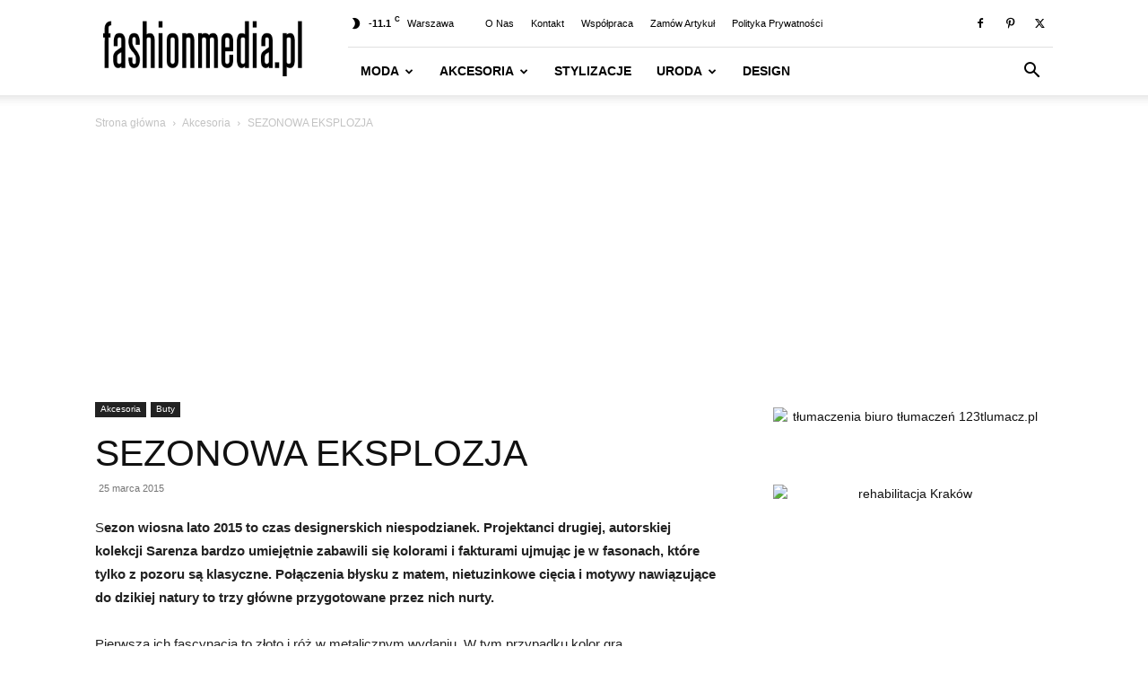

--- FILE ---
content_type: text/html; charset=UTF-8
request_url: https://fashionmedia.pl/2015/03/25/sezonowa-eksplozja/
body_size: 36758
content:
<!doctype html >
<!--[if IE 8]>    <html class="ie8" lang="en"> <![endif]-->
<!--[if IE 9]>    <html class="ie9" lang="en"> <![endif]-->
<!--[if gt IE 8]><!--> <html lang="pl-PL" prefix="og: https://ogp.me/ns#"> <!--<![endif]-->
<head>
    <title>SEZONOWA EKSPLOZJA | fashionmedia.pl</title>
    <meta charset="UTF-8" />
    <meta name="viewport" content="width=device-width, initial-scale=1.0">
    <link rel="pingback" href="https://fashionmedia.pl/xmlrpc.php" />
    <link rel="icon" type="image/png" href="https://fashionmedia.pl/wp-content/uploads/2017/04/Favicon.png"><link rel="apple-touch-icon" sizes="76x76" href="https://fashionmedia.pl/wp-content/uploads/2021/08/152.png" /><link rel="apple-touch-icon" sizes="120x120" href="https://fashionmedia.pl/wp-content/uploads/2021/08/152.png" /><link rel="apple-touch-icon" sizes="152x152" href="https://fashionmedia.pl/wp-content/uploads/2021/08/152.png" /><link rel="apple-touch-icon" sizes="114x114" href="https://fashionmedia.pl/wp-content/uploads/2021/08/152.png" /><link rel="apple-touch-icon" sizes="144x144" href="https://fashionmedia.pl/wp-content/uploads/2021/08/152.png" />
<!-- Optymalizacja wyszukiwarek według Rank Math PRO - https://rankmath.com/ -->
<meta name="description" content="SEZONOWA EKSPLOZJA |"/>
<meta name="robots" content="follow, index, max-snippet:-1, max-video-preview:-1, max-image-preview:large"/>
<link rel="canonical" href="https://fashionmedia.pl/2015/03/25/sezonowa-eksplozja/" />
<meta property="og:locale" content="pl_PL" />
<meta property="og:type" content="article" />
<meta property="og:title" content="SEZONOWA EKSPLOZJA | fashionmedia.pl" />
<meta property="og:description" content="SEZONOWA EKSPLOZJA |" />
<meta property="og:url" content="https://fashionmedia.pl/2015/03/25/sezonowa-eksplozja/" />
<meta property="og:site_name" content="fashionmedia.pl - Moda | Uroda | Styl | Trendy | Design" />
<meta property="article:publisher" content="https://www.facebook.com/fashionmediapl" />
<meta property="article:tag" content="kolekcja wiosna-lato 2015" />
<meta property="article:tag" content="męski fason" />
<meta property="article:tag" content="nawiązania do natury" />
<meta property="article:tag" content="Sarenza.pl" />
<meta property="article:tag" content="szpilki" />
<meta property="article:section" content="Akcesoria" />
<meta property="og:image" content="https://fashionmedia.pl/wp-content/uploads/2015/03/Sarenza_436_zl_2.jpg" />
<meta property="og:image:secure_url" content="https://fashionmedia.pl/wp-content/uploads/2015/03/Sarenza_436_zl_2.jpg" />
<meta property="og:image:width" content="1068" />
<meta property="og:image:height" content="712" />
<meta property="og:image:alt" content="SEZONOWA EKSPLOZJA" />
<meta property="og:image:type" content="image/jpeg" />
<meta property="article:published_time" content="2015-03-25T11:12:41+01:00" />
<meta name="twitter:card" content="summary_large_image" />
<meta name="twitter:title" content="SEZONOWA EKSPLOZJA | fashionmedia.pl" />
<meta name="twitter:description" content="SEZONOWA EKSPLOZJA |" />
<meta name="twitter:site" content="@fashionmediapl" />
<meta name="twitter:creator" content="@fashionmediapl" />
<meta name="twitter:image" content="https://fashionmedia.pl/wp-content/uploads/2015/03/Sarenza_436_zl_2.jpg" />
<meta name="twitter:label1" content="Napisane przez" />
<meta name="twitter:data1" content="Redakcja" />
<meta name="twitter:label2" content="Czas czytania" />
<meta name="twitter:data2" content="Mniej niż minuta" />
<script type="application/ld+json" class="rank-math-schema-pro">{"@context":"https://schema.org","@graph":[{"@type":"Organization","@id":"https://fashionmedia.pl/#organization","name":"fashionmedia.pl","url":"https://fashionmedia.pl","sameAs":["https://www.facebook.com/fashionmediapl","https://twitter.com/fashionmediapl"],"logo":{"@type":"ImageObject","@id":"https://fashionmedia.pl/#logo","url":"https://fashionmedia.pl/wp-content/uploads/2018/10/fashionmedia.pl-logo-2018.png","contentUrl":"https://fashionmedia.pl/wp-content/uploads/2018/10/fashionmedia.pl-logo-2018.png","caption":"fashionmedia.pl - Moda | Uroda | Styl | Trendy | Design","inLanguage":"pl-PL","width":"674","height":"674"}},{"@type":"WebSite","@id":"https://fashionmedia.pl/#website","url":"https://fashionmedia.pl","name":"fashionmedia.pl - Moda | Uroda | Styl | Trendy | Design","publisher":{"@id":"https://fashionmedia.pl/#organization"},"inLanguage":"pl-PL"},{"@type":"ImageObject","@id":"https://fashionmedia.pl/wp-content/uploads/2015/03/Sarenza_436_zl_2.jpg","url":"https://fashionmedia.pl/wp-content/uploads/2015/03/Sarenza_436_zl_2.jpg","width":"1068","height":"712","caption":"SEZONOWA EKSPLOZJA","inLanguage":"pl-PL"},{"@type":"BreadcrumbList","@id":"https://fashionmedia.pl/2015/03/25/sezonowa-eksplozja/#breadcrumb","itemListElement":[{"@type":"ListItem","position":"1","item":{"@id":"https://fashionmedia.pl","name":"Strona g\u0142\u00f3wna"}},{"@type":"ListItem","position":"2","item":{"@id":"https://fashionmedia.pl/2015/03/25/sezonowa-eksplozja/","name":"SEZONOWA EKSPLOZJA"}}]},{"@type":"WebPage","@id":"https://fashionmedia.pl/2015/03/25/sezonowa-eksplozja/#webpage","url":"https://fashionmedia.pl/2015/03/25/sezonowa-eksplozja/","name":"SEZONOWA EKSPLOZJA | fashionmedia.pl","datePublished":"2015-03-25T11:12:41+01:00","dateModified":"2015-03-25T11:12:41+01:00","isPartOf":{"@id":"https://fashionmedia.pl/#website"},"primaryImageOfPage":{"@id":"https://fashionmedia.pl/wp-content/uploads/2015/03/Sarenza_436_zl_2.jpg"},"inLanguage":"pl-PL","breadcrumb":{"@id":"https://fashionmedia.pl/2015/03/25/sezonowa-eksplozja/#breadcrumb"}},{"@type":"Person","@id":"https://fashionmedia.pl/author/redakcja/","name":"Redakcja","url":"https://fashionmedia.pl/author/redakcja/","image":{"@type":"ImageObject","@id":"https://secure.gravatar.com/avatar/d8a86c670229babd3f311496cbeb0dd895b5a1d158cec33d2ce70f8136b97995?s=96&amp;d=blank&amp;r=g","url":"https://secure.gravatar.com/avatar/d8a86c670229babd3f311496cbeb0dd895b5a1d158cec33d2ce70f8136b97995?s=96&amp;d=blank&amp;r=g","caption":"Redakcja","inLanguage":"pl-PL"},"worksFor":{"@id":"https://fashionmedia.pl/#organization"}},{"@type":"NewsArticle","headline":"SEZONOWA EKSPLOZJA | fashionmedia.pl","datePublished":"2015-03-25T11:12:41+01:00","dateModified":"2015-03-25T11:12:41+01:00","author":{"@id":"https://fashionmedia.pl/author/redakcja/","name":"Redakcja"},"publisher":{"@id":"https://fashionmedia.pl/#organization"},"description":"SEZONOWA EKSPLOZJA |","copyrightYear":"2015","copyrightHolder":{"@id":"https://fashionmedia.pl/#organization"},"name":"SEZONOWA EKSPLOZJA | fashionmedia.pl","@id":"https://fashionmedia.pl/2015/03/25/sezonowa-eksplozja/#richSnippet","isPartOf":{"@id":"https://fashionmedia.pl/2015/03/25/sezonowa-eksplozja/#webpage"},"image":{"@id":"https://fashionmedia.pl/wp-content/uploads/2015/03/Sarenza_436_zl_2.jpg"},"inLanguage":"pl-PL","mainEntityOfPage":{"@id":"https://fashionmedia.pl/2015/03/25/sezonowa-eksplozja/#webpage"}}]}</script>
<!-- /Wtyczka Rank Math WordPress SEO -->

<link rel='dns-prefetch' href='//www.googletagmanager.com' />
<link rel='dns-prefetch' href='//pagead2.googlesyndication.com' />
<link rel='dns-prefetch' href='//fundingchoicesmessages.google.com' />

<link rel="alternate" type="application/rss+xml" title="fashionmedia.pl - Moda | Uroda | Styl | Trendy | Design &raquo; Kanał z wpisami" href="https://fashionmedia.pl/feed/" />
<link rel="alternate" type="application/rss+xml" title="fashionmedia.pl - Moda | Uroda | Styl | Trendy | Design &raquo; Kanał z komentarzami" href="https://fashionmedia.pl/comments/feed/" />
<link rel="alternate" type="application/rss+xml" title="fashionmedia.pl - Moda | Uroda | Styl | Trendy | Design &raquo; SEZONOWA EKSPLOZJA Kanał z komentarzami" href="https://fashionmedia.pl/2015/03/25/sezonowa-eksplozja/feed/" />
<link rel="alternate" title="oEmbed (JSON)" type="application/json+oembed" href="https://fashionmedia.pl/wp-json/oembed/1.0/embed?url=https%3A%2F%2Ffashionmedia.pl%2F2015%2F03%2F25%2Fsezonowa-eksplozja%2F" />
<link rel="alternate" title="oEmbed (XML)" type="text/xml+oembed" href="https://fashionmedia.pl/wp-json/oembed/1.0/embed?url=https%3A%2F%2Ffashionmedia.pl%2F2015%2F03%2F25%2Fsezonowa-eksplozja%2F&#038;format=xml" />
<style id='wp-img-auto-sizes-contain-inline-css' type='text/css'>
img:is([sizes=auto i],[sizes^="auto," i]){contain-intrinsic-size:3000px 1500px}
/*# sourceURL=wp-img-auto-sizes-contain-inline-css */
</style>
<style id='wp-emoji-styles-inline-css' type='text/css'>

	img.wp-smiley, img.emoji {
		display: inline !important;
		border: none !important;
		box-shadow: none !important;
		height: 1em !important;
		width: 1em !important;
		margin: 0 0.07em !important;
		vertical-align: -0.1em !important;
		background: none !important;
		padding: 0 !important;
	}
/*# sourceURL=wp-emoji-styles-inline-css */
</style>
<style id='wp-block-library-inline-css' type='text/css'>
:root{--wp-block-synced-color:#7a00df;--wp-block-synced-color--rgb:122,0,223;--wp-bound-block-color:var(--wp-block-synced-color);--wp-editor-canvas-background:#ddd;--wp-admin-theme-color:#007cba;--wp-admin-theme-color--rgb:0,124,186;--wp-admin-theme-color-darker-10:#006ba1;--wp-admin-theme-color-darker-10--rgb:0,107,160.5;--wp-admin-theme-color-darker-20:#005a87;--wp-admin-theme-color-darker-20--rgb:0,90,135;--wp-admin-border-width-focus:2px}@media (min-resolution:192dpi){:root{--wp-admin-border-width-focus:1.5px}}.wp-element-button{cursor:pointer}:root .has-very-light-gray-background-color{background-color:#eee}:root .has-very-dark-gray-background-color{background-color:#313131}:root .has-very-light-gray-color{color:#eee}:root .has-very-dark-gray-color{color:#313131}:root .has-vivid-green-cyan-to-vivid-cyan-blue-gradient-background{background:linear-gradient(135deg,#00d084,#0693e3)}:root .has-purple-crush-gradient-background{background:linear-gradient(135deg,#34e2e4,#4721fb 50%,#ab1dfe)}:root .has-hazy-dawn-gradient-background{background:linear-gradient(135deg,#faaca8,#dad0ec)}:root .has-subdued-olive-gradient-background{background:linear-gradient(135deg,#fafae1,#67a671)}:root .has-atomic-cream-gradient-background{background:linear-gradient(135deg,#fdd79a,#004a59)}:root .has-nightshade-gradient-background{background:linear-gradient(135deg,#330968,#31cdcf)}:root .has-midnight-gradient-background{background:linear-gradient(135deg,#020381,#2874fc)}:root{--wp--preset--font-size--normal:16px;--wp--preset--font-size--huge:42px}.has-regular-font-size{font-size:1em}.has-larger-font-size{font-size:2.625em}.has-normal-font-size{font-size:var(--wp--preset--font-size--normal)}.has-huge-font-size{font-size:var(--wp--preset--font-size--huge)}.has-text-align-center{text-align:center}.has-text-align-left{text-align:left}.has-text-align-right{text-align:right}.has-fit-text{white-space:nowrap!important}#end-resizable-editor-section{display:none}.aligncenter{clear:both}.items-justified-left{justify-content:flex-start}.items-justified-center{justify-content:center}.items-justified-right{justify-content:flex-end}.items-justified-space-between{justify-content:space-between}.screen-reader-text{border:0;clip-path:inset(50%);height:1px;margin:-1px;overflow:hidden;padding:0;position:absolute;width:1px;word-wrap:normal!important}.screen-reader-text:focus{background-color:#ddd;clip-path:none;color:#444;display:block;font-size:1em;height:auto;left:5px;line-height:normal;padding:15px 23px 14px;text-decoration:none;top:5px;width:auto;z-index:100000}html :where(.has-border-color){border-style:solid}html :where([style*=border-top-color]){border-top-style:solid}html :where([style*=border-right-color]){border-right-style:solid}html :where([style*=border-bottom-color]){border-bottom-style:solid}html :where([style*=border-left-color]){border-left-style:solid}html :where([style*=border-width]){border-style:solid}html :where([style*=border-top-width]){border-top-style:solid}html :where([style*=border-right-width]){border-right-style:solid}html :where([style*=border-bottom-width]){border-bottom-style:solid}html :where([style*=border-left-width]){border-left-style:solid}html :where(img[class*=wp-image-]){height:auto;max-width:100%}:where(figure){margin:0 0 1em}html :where(.is-position-sticky){--wp-admin--admin-bar--position-offset:var(--wp-admin--admin-bar--height,0px)}@media screen and (max-width:600px){html :where(.is-position-sticky){--wp-admin--admin-bar--position-offset:0px}}

/*# sourceURL=wp-block-library-inline-css */
</style><style id='global-styles-inline-css' type='text/css'>
:root{--wp--preset--aspect-ratio--square: 1;--wp--preset--aspect-ratio--4-3: 4/3;--wp--preset--aspect-ratio--3-4: 3/4;--wp--preset--aspect-ratio--3-2: 3/2;--wp--preset--aspect-ratio--2-3: 2/3;--wp--preset--aspect-ratio--16-9: 16/9;--wp--preset--aspect-ratio--9-16: 9/16;--wp--preset--color--black: #000000;--wp--preset--color--cyan-bluish-gray: #abb8c3;--wp--preset--color--white: #ffffff;--wp--preset--color--pale-pink: #f78da7;--wp--preset--color--vivid-red: #cf2e2e;--wp--preset--color--luminous-vivid-orange: #ff6900;--wp--preset--color--luminous-vivid-amber: #fcb900;--wp--preset--color--light-green-cyan: #7bdcb5;--wp--preset--color--vivid-green-cyan: #00d084;--wp--preset--color--pale-cyan-blue: #8ed1fc;--wp--preset--color--vivid-cyan-blue: #0693e3;--wp--preset--color--vivid-purple: #9b51e0;--wp--preset--gradient--vivid-cyan-blue-to-vivid-purple: linear-gradient(135deg,rgb(6,147,227) 0%,rgb(155,81,224) 100%);--wp--preset--gradient--light-green-cyan-to-vivid-green-cyan: linear-gradient(135deg,rgb(122,220,180) 0%,rgb(0,208,130) 100%);--wp--preset--gradient--luminous-vivid-amber-to-luminous-vivid-orange: linear-gradient(135deg,rgb(252,185,0) 0%,rgb(255,105,0) 100%);--wp--preset--gradient--luminous-vivid-orange-to-vivid-red: linear-gradient(135deg,rgb(255,105,0) 0%,rgb(207,46,46) 100%);--wp--preset--gradient--very-light-gray-to-cyan-bluish-gray: linear-gradient(135deg,rgb(238,238,238) 0%,rgb(169,184,195) 100%);--wp--preset--gradient--cool-to-warm-spectrum: linear-gradient(135deg,rgb(74,234,220) 0%,rgb(151,120,209) 20%,rgb(207,42,186) 40%,rgb(238,44,130) 60%,rgb(251,105,98) 80%,rgb(254,248,76) 100%);--wp--preset--gradient--blush-light-purple: linear-gradient(135deg,rgb(255,206,236) 0%,rgb(152,150,240) 100%);--wp--preset--gradient--blush-bordeaux: linear-gradient(135deg,rgb(254,205,165) 0%,rgb(254,45,45) 50%,rgb(107,0,62) 100%);--wp--preset--gradient--luminous-dusk: linear-gradient(135deg,rgb(255,203,112) 0%,rgb(199,81,192) 50%,rgb(65,88,208) 100%);--wp--preset--gradient--pale-ocean: linear-gradient(135deg,rgb(255,245,203) 0%,rgb(182,227,212) 50%,rgb(51,167,181) 100%);--wp--preset--gradient--electric-grass: linear-gradient(135deg,rgb(202,248,128) 0%,rgb(113,206,126) 100%);--wp--preset--gradient--midnight: linear-gradient(135deg,rgb(2,3,129) 0%,rgb(40,116,252) 100%);--wp--preset--font-size--small: 11px;--wp--preset--font-size--medium: 20px;--wp--preset--font-size--large: 32px;--wp--preset--font-size--x-large: 42px;--wp--preset--font-size--regular: 15px;--wp--preset--font-size--larger: 50px;--wp--preset--spacing--20: 0.44rem;--wp--preset--spacing--30: 0.67rem;--wp--preset--spacing--40: 1rem;--wp--preset--spacing--50: 1.5rem;--wp--preset--spacing--60: 2.25rem;--wp--preset--spacing--70: 3.38rem;--wp--preset--spacing--80: 5.06rem;--wp--preset--shadow--natural: 6px 6px 9px rgba(0, 0, 0, 0.2);--wp--preset--shadow--deep: 12px 12px 50px rgba(0, 0, 0, 0.4);--wp--preset--shadow--sharp: 6px 6px 0px rgba(0, 0, 0, 0.2);--wp--preset--shadow--outlined: 6px 6px 0px -3px rgb(255, 255, 255), 6px 6px rgb(0, 0, 0);--wp--preset--shadow--crisp: 6px 6px 0px rgb(0, 0, 0);}:where(.is-layout-flex){gap: 0.5em;}:where(.is-layout-grid){gap: 0.5em;}body .is-layout-flex{display: flex;}.is-layout-flex{flex-wrap: wrap;align-items: center;}.is-layout-flex > :is(*, div){margin: 0;}body .is-layout-grid{display: grid;}.is-layout-grid > :is(*, div){margin: 0;}:where(.wp-block-columns.is-layout-flex){gap: 2em;}:where(.wp-block-columns.is-layout-grid){gap: 2em;}:where(.wp-block-post-template.is-layout-flex){gap: 1.25em;}:where(.wp-block-post-template.is-layout-grid){gap: 1.25em;}.has-black-color{color: var(--wp--preset--color--black) !important;}.has-cyan-bluish-gray-color{color: var(--wp--preset--color--cyan-bluish-gray) !important;}.has-white-color{color: var(--wp--preset--color--white) !important;}.has-pale-pink-color{color: var(--wp--preset--color--pale-pink) !important;}.has-vivid-red-color{color: var(--wp--preset--color--vivid-red) !important;}.has-luminous-vivid-orange-color{color: var(--wp--preset--color--luminous-vivid-orange) !important;}.has-luminous-vivid-amber-color{color: var(--wp--preset--color--luminous-vivid-amber) !important;}.has-light-green-cyan-color{color: var(--wp--preset--color--light-green-cyan) !important;}.has-vivid-green-cyan-color{color: var(--wp--preset--color--vivid-green-cyan) !important;}.has-pale-cyan-blue-color{color: var(--wp--preset--color--pale-cyan-blue) !important;}.has-vivid-cyan-blue-color{color: var(--wp--preset--color--vivid-cyan-blue) !important;}.has-vivid-purple-color{color: var(--wp--preset--color--vivid-purple) !important;}.has-black-background-color{background-color: var(--wp--preset--color--black) !important;}.has-cyan-bluish-gray-background-color{background-color: var(--wp--preset--color--cyan-bluish-gray) !important;}.has-white-background-color{background-color: var(--wp--preset--color--white) !important;}.has-pale-pink-background-color{background-color: var(--wp--preset--color--pale-pink) !important;}.has-vivid-red-background-color{background-color: var(--wp--preset--color--vivid-red) !important;}.has-luminous-vivid-orange-background-color{background-color: var(--wp--preset--color--luminous-vivid-orange) !important;}.has-luminous-vivid-amber-background-color{background-color: var(--wp--preset--color--luminous-vivid-amber) !important;}.has-light-green-cyan-background-color{background-color: var(--wp--preset--color--light-green-cyan) !important;}.has-vivid-green-cyan-background-color{background-color: var(--wp--preset--color--vivid-green-cyan) !important;}.has-pale-cyan-blue-background-color{background-color: var(--wp--preset--color--pale-cyan-blue) !important;}.has-vivid-cyan-blue-background-color{background-color: var(--wp--preset--color--vivid-cyan-blue) !important;}.has-vivid-purple-background-color{background-color: var(--wp--preset--color--vivid-purple) !important;}.has-black-border-color{border-color: var(--wp--preset--color--black) !important;}.has-cyan-bluish-gray-border-color{border-color: var(--wp--preset--color--cyan-bluish-gray) !important;}.has-white-border-color{border-color: var(--wp--preset--color--white) !important;}.has-pale-pink-border-color{border-color: var(--wp--preset--color--pale-pink) !important;}.has-vivid-red-border-color{border-color: var(--wp--preset--color--vivid-red) !important;}.has-luminous-vivid-orange-border-color{border-color: var(--wp--preset--color--luminous-vivid-orange) !important;}.has-luminous-vivid-amber-border-color{border-color: var(--wp--preset--color--luminous-vivid-amber) !important;}.has-light-green-cyan-border-color{border-color: var(--wp--preset--color--light-green-cyan) !important;}.has-vivid-green-cyan-border-color{border-color: var(--wp--preset--color--vivid-green-cyan) !important;}.has-pale-cyan-blue-border-color{border-color: var(--wp--preset--color--pale-cyan-blue) !important;}.has-vivid-cyan-blue-border-color{border-color: var(--wp--preset--color--vivid-cyan-blue) !important;}.has-vivid-purple-border-color{border-color: var(--wp--preset--color--vivid-purple) !important;}.has-vivid-cyan-blue-to-vivid-purple-gradient-background{background: var(--wp--preset--gradient--vivid-cyan-blue-to-vivid-purple) !important;}.has-light-green-cyan-to-vivid-green-cyan-gradient-background{background: var(--wp--preset--gradient--light-green-cyan-to-vivid-green-cyan) !important;}.has-luminous-vivid-amber-to-luminous-vivid-orange-gradient-background{background: var(--wp--preset--gradient--luminous-vivid-amber-to-luminous-vivid-orange) !important;}.has-luminous-vivid-orange-to-vivid-red-gradient-background{background: var(--wp--preset--gradient--luminous-vivid-orange-to-vivid-red) !important;}.has-very-light-gray-to-cyan-bluish-gray-gradient-background{background: var(--wp--preset--gradient--very-light-gray-to-cyan-bluish-gray) !important;}.has-cool-to-warm-spectrum-gradient-background{background: var(--wp--preset--gradient--cool-to-warm-spectrum) !important;}.has-blush-light-purple-gradient-background{background: var(--wp--preset--gradient--blush-light-purple) !important;}.has-blush-bordeaux-gradient-background{background: var(--wp--preset--gradient--blush-bordeaux) !important;}.has-luminous-dusk-gradient-background{background: var(--wp--preset--gradient--luminous-dusk) !important;}.has-pale-ocean-gradient-background{background: var(--wp--preset--gradient--pale-ocean) !important;}.has-electric-grass-gradient-background{background: var(--wp--preset--gradient--electric-grass) !important;}.has-midnight-gradient-background{background: var(--wp--preset--gradient--midnight) !important;}.has-small-font-size{font-size: var(--wp--preset--font-size--small) !important;}.has-medium-font-size{font-size: var(--wp--preset--font-size--medium) !important;}.has-large-font-size{font-size: var(--wp--preset--font-size--large) !important;}.has-x-large-font-size{font-size: var(--wp--preset--font-size--x-large) !important;}
/*# sourceURL=global-styles-inline-css */
</style>

<style id='classic-theme-styles-inline-css' type='text/css'>
/*! This file is auto-generated */
.wp-block-button__link{color:#fff;background-color:#32373c;border-radius:9999px;box-shadow:none;text-decoration:none;padding:calc(.667em + 2px) calc(1.333em + 2px);font-size:1.125em}.wp-block-file__button{background:#32373c;color:#fff;text-decoration:none}
/*# sourceURL=/wp-includes/css/classic-themes.min.css */
</style>
<link data-minify="1" rel='stylesheet' id='td-plugin-multi-purpose-css' href='https://fashionmedia.pl/wp-content/cache/min/1/wp-content/plugins/td-composer/td-multi-purpose/style.css?ver=1761843694' type='text/css' media='all' />
<link data-minify="1" rel='stylesheet' id='td-theme-css' href='https://fashionmedia.pl/wp-content/cache/min/1/wp-content/themes/Newspaper/style.css?ver=1761843694' type='text/css' media='all' />
<style id='td-theme-inline-css' type='text/css'>@media (max-width:767px){.td-header-desktop-wrap{display:none}}@media (min-width:767px){.td-header-mobile-wrap{display:none}}</style>
<link data-minify="1" rel='stylesheet' id='td-legacy-framework-front-style-css' href='https://fashionmedia.pl/wp-content/cache/background-css/1/fashionmedia.pl/wp-content/cache/min/1/wp-content/plugins/td-composer/legacy/Newspaper/assets/css/td_legacy_main.css?ver=1761843695&wpr_t=1769068665' type='text/css' media='all' />
<link data-minify="1" rel='stylesheet' id='td-standard-pack-framework-front-style-css' href='https://fashionmedia.pl/wp-content/cache/background-css/1/fashionmedia.pl/wp-content/cache/min/1/wp-content/plugins/td-standard-pack/Newspaper/assets/css/td_standard_pack_main.css?ver=1761843695&wpr_t=1769068665' type='text/css' media='all' />
<link data-minify="1" rel='stylesheet' id='tdb_style_cloud_templates_front-css' href='https://fashionmedia.pl/wp-content/cache/min/1/wp-content/plugins/td-cloud-library/assets/css/tdb_main.css?ver=1761843695' type='text/css' media='all' />
<style id='rocket-lazyload-inline-css' type='text/css'>
.rll-youtube-player{position:relative;padding-bottom:56.23%;height:0;overflow:hidden;max-width:100%;}.rll-youtube-player:focus-within{outline: 2px solid currentColor;outline-offset: 5px;}.rll-youtube-player iframe{position:absolute;top:0;left:0;width:100%;height:100%;z-index:100;background:0 0}.rll-youtube-player img{bottom:0;display:block;left:0;margin:auto;max-width:100%;width:100%;position:absolute;right:0;top:0;border:none;height:auto;-webkit-transition:.4s all;-moz-transition:.4s all;transition:.4s all}.rll-youtube-player img:hover{-webkit-filter:brightness(75%)}.rll-youtube-player .play{height:100%;width:100%;left:0;top:0;position:absolute;background:var(--wpr-bg-c6a2f1da-5c2a-4616-9c88-4640addd5227) no-repeat center;background-color: transparent !important;cursor:pointer;border:none;}
/*# sourceURL=rocket-lazyload-inline-css */
</style>
<script type="text/javascript" src="https://fashionmedia.pl/wp-includes/js/jquery/jquery.min.js?ver=3.7.1" id="jquery-core-js" data-rocket-defer defer></script>
<script type="text/javascript" src="https://fashionmedia.pl/wp-includes/js/jquery/jquery-migrate.min.js?ver=3.4.1" id="jquery-migrate-js" data-rocket-defer defer></script>

<!-- Fragment znacznika Google (gtag.js) dodany przez Site Kit -->
<!-- Fragment Google Analytics dodany przez Site Kit -->
<script type="text/javascript" src="https://www.googletagmanager.com/gtag/js?id=G-MTXFN3QZ54" id="google_gtagjs-js" async></script>
<script type="text/javascript" id="google_gtagjs-js-after">
/* <![CDATA[ */
window.dataLayer = window.dataLayer || [];function gtag(){dataLayer.push(arguments);}
gtag("set","linker",{"domains":["fashionmedia.pl"]});
gtag("js", new Date());
gtag("set", "developer_id.dZTNiMT", true);
gtag("config", "G-MTXFN3QZ54");
//# sourceURL=google_gtagjs-js-after
/* ]]> */
</script>
<link rel="https://api.w.org/" href="https://fashionmedia.pl/wp-json/" /><link rel="alternate" title="JSON" type="application/json" href="https://fashionmedia.pl/wp-json/wp/v2/posts/53543" /><link rel="EditURI" type="application/rsd+xml" title="RSD" href="https://fashionmedia.pl/xmlrpc.php?rsd" />
<meta name="generator" content="WordPress 6.9" />
<link rel='shortlink' href='https://fashionmedia.pl/?p=53543' />
<meta name="generator" content="Site Kit by Google 1.170.0" />    <script>
        window.tdb_global_vars = {"wpRestUrl":"https:\/\/fashionmedia.pl\/wp-json\/","permalinkStructure":"\/%year%\/%monthnum%\/%day%\/%postname%\/"};
        window.tdb_p_autoload_vars = {"isAjax":false,"isAdminBarShowing":false,"autoloadStatus":"off","origPostEditUrl":null};
    </script>
    
    <style id="tdb-global-colors">:root{--accent-color:#fff}</style>

    
	
<!-- Znaczniki meta Google AdSense dodane przez Site Kit -->
<meta name="google-adsense-platform-account" content="ca-host-pub-2644536267352236">
<meta name="google-adsense-platform-domain" content="sitekit.withgoogle.com">
<!-- Zakończ dodawanie meta znaczników Google AdSense przez Site Kit -->
<style type="text/css">.recentcomments a{display:inline !important;padding:0 !important;margin:0 !important;}</style><script type="text/javascript" id="google_gtagjs" src="https://fashionmedia.pl/?local_ga_js=28745b165f9be4854fbe524a8b243b67" async="async"></script>
<script type="text/javascript" id="google_gtagjs-inline">
/* <![CDATA[ */
window.dataLayer = window.dataLayer || [];function gtag(){dataLayer.push(arguments);}gtag('js', new Date());gtag('config', 'G-TKZTGZ9VQK', {'anonymize_ip': true} );
/* ]]> */
</script>

<!-- Fragment Google AdSense dodany przez Site Kit -->
<script type="text/javascript" async="async" src="https://pagead2.googlesyndication.com/pagead/js/adsbygoogle.js?client=ca-pub-8646960740877114&amp;host=ca-host-pub-2644536267352236" crossorigin="anonymous"></script>

<!-- Zakończ fragment Google AdSense dodany przez Site Kit -->

<!-- Fragment odzyskiwania blokowania reklam Google AdSense dodany przez Site Kit -->
<script async src="https://fundingchoicesmessages.google.com/i/pub-8646960740877114?ers=1" nonce="bMZe04kVW4kTnHnZUJKHtA"></script><script nonce="bMZe04kVW4kTnHnZUJKHtA">(function() {function signalGooglefcPresent() {if (!window.frames['googlefcPresent']) {if (document.body) {const iframe = document.createElement('iframe'); iframe.style = 'width: 0; height: 0; border: none; z-index: -1000; left: -1000px; top: -1000px;'; iframe.style.display = 'none'; iframe.name = 'googlefcPresent'; document.body.appendChild(iframe);} else {setTimeout(signalGooglefcPresent, 0);}}}signalGooglefcPresent();})();</script>
<!-- Zakończ blokowanie reklam Google AdSense, fragment odzyskiwania dodany przez Site Kit -->

<!-- Fragment ochrony przed błędem odzyskiwania blokowania reklam Google AdSense dodany przez Site Kit -->
<script>(function(){'use strict';function aa(a){var b=0;return function(){return b<a.length?{done:!1,value:a[b++]}:{done:!0}}}var ba="function"==typeof Object.defineProperties?Object.defineProperty:function(a,b,c){if(a==Array.prototype||a==Object.prototype)return a;a[b]=c.value;return a};
function ca(a){a=["object"==typeof globalThis&&globalThis,a,"object"==typeof window&&window,"object"==typeof self&&self,"object"==typeof global&&global];for(var b=0;b<a.length;++b){var c=a[b];if(c&&c.Math==Math)return c}throw Error("Cannot find global object");}var da=ca(this);function k(a,b){if(b)a:{var c=da;a=a.split(".");for(var d=0;d<a.length-1;d++){var e=a[d];if(!(e in c))break a;c=c[e]}a=a[a.length-1];d=c[a];b=b(d);b!=d&&null!=b&&ba(c,a,{configurable:!0,writable:!0,value:b})}}
function ea(a){return a.raw=a}function m(a){var b="undefined"!=typeof Symbol&&Symbol.iterator&&a[Symbol.iterator];if(b)return b.call(a);if("number"==typeof a.length)return{next:aa(a)};throw Error(String(a)+" is not an iterable or ArrayLike");}function fa(a){for(var b,c=[];!(b=a.next()).done;)c.push(b.value);return c}var ha="function"==typeof Object.create?Object.create:function(a){function b(){}b.prototype=a;return new b},n;
if("function"==typeof Object.setPrototypeOf)n=Object.setPrototypeOf;else{var q;a:{var ia={a:!0},ja={};try{ja.__proto__=ia;q=ja.a;break a}catch(a){}q=!1}n=q?function(a,b){a.__proto__=b;if(a.__proto__!==b)throw new TypeError(a+" is not extensible");return a}:null}var ka=n;
function r(a,b){a.prototype=ha(b.prototype);a.prototype.constructor=a;if(ka)ka(a,b);else for(var c in b)if("prototype"!=c)if(Object.defineProperties){var d=Object.getOwnPropertyDescriptor(b,c);d&&Object.defineProperty(a,c,d)}else a[c]=b[c];a.A=b.prototype}function la(){for(var a=Number(this),b=[],c=a;c<arguments.length;c++)b[c-a]=arguments[c];return b}k("Number.MAX_SAFE_INTEGER",function(){return 9007199254740991});
k("Number.isFinite",function(a){return a?a:function(b){return"number"!==typeof b?!1:!isNaN(b)&&Infinity!==b&&-Infinity!==b}});k("Number.isInteger",function(a){return a?a:function(b){return Number.isFinite(b)?b===Math.floor(b):!1}});k("Number.isSafeInteger",function(a){return a?a:function(b){return Number.isInteger(b)&&Math.abs(b)<=Number.MAX_SAFE_INTEGER}});
k("Math.trunc",function(a){return a?a:function(b){b=Number(b);if(isNaN(b)||Infinity===b||-Infinity===b||0===b)return b;var c=Math.floor(Math.abs(b));return 0>b?-c:c}});k("Object.is",function(a){return a?a:function(b,c){return b===c?0!==b||1/b===1/c:b!==b&&c!==c}});k("Array.prototype.includes",function(a){return a?a:function(b,c){var d=this;d instanceof String&&(d=String(d));var e=d.length;c=c||0;for(0>c&&(c=Math.max(c+e,0));c<e;c++){var f=d[c];if(f===b||Object.is(f,b))return!0}return!1}});
k("String.prototype.includes",function(a){return a?a:function(b,c){if(null==this)throw new TypeError("The 'this' value for String.prototype.includes must not be null or undefined");if(b instanceof RegExp)throw new TypeError("First argument to String.prototype.includes must not be a regular expression");return-1!==this.indexOf(b,c||0)}});/*

 Copyright The Closure Library Authors.
 SPDX-License-Identifier: Apache-2.0
*/
var t=this||self;function v(a){return a};var w,x;a:{for(var ma=["CLOSURE_FLAGS"],y=t,z=0;z<ma.length;z++)if(y=y[ma[z]],null==y){x=null;break a}x=y}var na=x&&x[610401301];w=null!=na?na:!1;var A,oa=t.navigator;A=oa?oa.userAgentData||null:null;function B(a){return w?A?A.brands.some(function(b){return(b=b.brand)&&-1!=b.indexOf(a)}):!1:!1}function C(a){var b;a:{if(b=t.navigator)if(b=b.userAgent)break a;b=""}return-1!=b.indexOf(a)};function D(){return w?!!A&&0<A.brands.length:!1}function E(){return D()?B("Chromium"):(C("Chrome")||C("CriOS"))&&!(D()?0:C("Edge"))||C("Silk")};var pa=D()?!1:C("Trident")||C("MSIE");!C("Android")||E();E();C("Safari")&&(E()||(D()?0:C("Coast"))||(D()?0:C("Opera"))||(D()?0:C("Edge"))||(D()?B("Microsoft Edge"):C("Edg/"))||D()&&B("Opera"));var qa={},F=null;var ra="undefined"!==typeof Uint8Array,sa=!pa&&"function"===typeof btoa;function G(){return"function"===typeof BigInt};var H=0,I=0;function ta(a){var b=0>a;a=Math.abs(a);var c=a>>>0;a=Math.floor((a-c)/4294967296);b&&(c=m(ua(c,a)),b=c.next().value,a=c.next().value,c=b);H=c>>>0;I=a>>>0}function va(a,b){b>>>=0;a>>>=0;if(2097151>=b)var c=""+(4294967296*b+a);else G()?c=""+(BigInt(b)<<BigInt(32)|BigInt(a)):(c=(a>>>24|b<<8)&16777215,b=b>>16&65535,a=(a&16777215)+6777216*c+6710656*b,c+=8147497*b,b*=2,1E7<=a&&(c+=Math.floor(a/1E7),a%=1E7),1E7<=c&&(b+=Math.floor(c/1E7),c%=1E7),c=b+wa(c)+wa(a));return c}
function wa(a){a=String(a);return"0000000".slice(a.length)+a}function ua(a,b){b=~b;a?a=~a+1:b+=1;return[a,b]};var J;J="function"===typeof Symbol&&"symbol"===typeof Symbol()?Symbol():void 0;var xa=J?function(a,b){a[J]|=b}:function(a,b){void 0!==a.g?a.g|=b:Object.defineProperties(a,{g:{value:b,configurable:!0,writable:!0,enumerable:!1}})},K=J?function(a){return a[J]|0}:function(a){return a.g|0},L=J?function(a){return a[J]}:function(a){return a.g},M=J?function(a,b){a[J]=b;return a}:function(a,b){void 0!==a.g?a.g=b:Object.defineProperties(a,{g:{value:b,configurable:!0,writable:!0,enumerable:!1}});return a};function ya(a,b){M(b,(a|0)&-14591)}function za(a,b){M(b,(a|34)&-14557)}
function Aa(a){a=a>>14&1023;return 0===a?536870912:a};var N={},Ba={};function Ca(a){return!(!a||"object"!==typeof a||a.g!==Ba)}function Da(a){return null!==a&&"object"===typeof a&&!Array.isArray(a)&&a.constructor===Object}function P(a,b,c){if(!Array.isArray(a)||a.length)return!1;var d=K(a);if(d&1)return!0;if(!(b&&(Array.isArray(b)?b.includes(c):b.has(c))))return!1;M(a,d|1);return!0}Object.freeze(new function(){});Object.freeze(new function(){});var Ea=/^-?([1-9][0-9]*|0)(\.[0-9]+)?$/;var Q;function Fa(a,b){Q=b;a=new a(b);Q=void 0;return a}
function R(a,b,c){null==a&&(a=Q);Q=void 0;if(null==a){var d=96;c?(a=[c],d|=512):a=[];b&&(d=d&-16760833|(b&1023)<<14)}else{if(!Array.isArray(a))throw Error();d=K(a);if(d&64)return a;d|=64;if(c&&(d|=512,c!==a[0]))throw Error();a:{c=a;var e=c.length;if(e){var f=e-1;if(Da(c[f])){d|=256;b=f-(+!!(d&512)-1);if(1024<=b)throw Error();d=d&-16760833|(b&1023)<<14;break a}}if(b){b=Math.max(b,e-(+!!(d&512)-1));if(1024<b)throw Error();d=d&-16760833|(b&1023)<<14}}}M(a,d);return a};function Ga(a){switch(typeof a){case "number":return isFinite(a)?a:String(a);case "boolean":return a?1:0;case "object":if(a)if(Array.isArray(a)){if(P(a,void 0,0))return}else if(ra&&null!=a&&a instanceof Uint8Array){if(sa){for(var b="",c=0,d=a.length-10240;c<d;)b+=String.fromCharCode.apply(null,a.subarray(c,c+=10240));b+=String.fromCharCode.apply(null,c?a.subarray(c):a);a=btoa(b)}else{void 0===b&&(b=0);if(!F){F={};c="ABCDEFGHIJKLMNOPQRSTUVWXYZabcdefghijklmnopqrstuvwxyz0123456789".split("");d=["+/=",
"+/","-_=","-_.","-_"];for(var e=0;5>e;e++){var f=c.concat(d[e].split(""));qa[e]=f;for(var g=0;g<f.length;g++){var h=f[g];void 0===F[h]&&(F[h]=g)}}}b=qa[b];c=Array(Math.floor(a.length/3));d=b[64]||"";for(e=f=0;f<a.length-2;f+=3){var l=a[f],p=a[f+1];h=a[f+2];g=b[l>>2];l=b[(l&3)<<4|p>>4];p=b[(p&15)<<2|h>>6];h=b[h&63];c[e++]=g+l+p+h}g=0;h=d;switch(a.length-f){case 2:g=a[f+1],h=b[(g&15)<<2]||d;case 1:a=a[f],c[e]=b[a>>2]+b[(a&3)<<4|g>>4]+h+d}a=c.join("")}return a}}return a};function Ha(a,b,c){a=Array.prototype.slice.call(a);var d=a.length,e=b&256?a[d-1]:void 0;d+=e?-1:0;for(b=b&512?1:0;b<d;b++)a[b]=c(a[b]);if(e){b=a[b]={};for(var f in e)Object.prototype.hasOwnProperty.call(e,f)&&(b[f]=c(e[f]))}return a}function Ia(a,b,c,d,e){if(null!=a){if(Array.isArray(a))a=P(a,void 0,0)?void 0:e&&K(a)&2?a:Ja(a,b,c,void 0!==d,e);else if(Da(a)){var f={},g;for(g in a)Object.prototype.hasOwnProperty.call(a,g)&&(f[g]=Ia(a[g],b,c,d,e));a=f}else a=b(a,d);return a}}
function Ja(a,b,c,d,e){var f=d||c?K(a):0;d=d?!!(f&32):void 0;a=Array.prototype.slice.call(a);for(var g=0;g<a.length;g++)a[g]=Ia(a[g],b,c,d,e);c&&c(f,a);return a}function Ka(a){return a.s===N?a.toJSON():Ga(a)};function La(a,b,c){c=void 0===c?za:c;if(null!=a){if(ra&&a instanceof Uint8Array)return b?a:new Uint8Array(a);if(Array.isArray(a)){var d=K(a);if(d&2)return a;b&&(b=0===d||!!(d&32)&&!(d&64||!(d&16)));return b?M(a,(d|34)&-12293):Ja(a,La,d&4?za:c,!0,!0)}a.s===N&&(c=a.h,d=L(c),a=d&2?a:Fa(a.constructor,Ma(c,d,!0)));return a}}function Ma(a,b,c){var d=c||b&2?za:ya,e=!!(b&32);a=Ha(a,b,function(f){return La(f,e,d)});xa(a,32|(c?2:0));return a};function Na(a,b){a=a.h;return Oa(a,L(a),b)}function Oa(a,b,c,d){if(-1===c)return null;if(c>=Aa(b)){if(b&256)return a[a.length-1][c]}else{var e=a.length;if(d&&b&256&&(d=a[e-1][c],null!=d))return d;b=c+(+!!(b&512)-1);if(b<e)return a[b]}}function Pa(a,b,c,d,e){var f=Aa(b);if(c>=f||e){var g=b;if(b&256)e=a[a.length-1];else{if(null==d)return;e=a[f+(+!!(b&512)-1)]={};g|=256}e[c]=d;c<f&&(a[c+(+!!(b&512)-1)]=void 0);g!==b&&M(a,g)}else a[c+(+!!(b&512)-1)]=d,b&256&&(a=a[a.length-1],c in a&&delete a[c])}
function Qa(a,b){var c=Ra;var d=void 0===d?!1:d;var e=a.h;var f=L(e),g=Oa(e,f,b,d);if(null!=g&&"object"===typeof g&&g.s===N)c=g;else if(Array.isArray(g)){var h=K(g),l=h;0===l&&(l|=f&32);l|=f&2;l!==h&&M(g,l);c=new c(g)}else c=void 0;c!==g&&null!=c&&Pa(e,f,b,c,d);e=c;if(null==e)return e;a=a.h;f=L(a);f&2||(g=e,c=g.h,h=L(c),g=h&2?Fa(g.constructor,Ma(c,h,!1)):g,g!==e&&(e=g,Pa(a,f,b,e,d)));return e}function Sa(a,b){a=Na(a,b);return null==a||"string"===typeof a?a:void 0}
function Ta(a,b){var c=void 0===c?0:c;a=Na(a,b);if(null!=a)if(b=typeof a,"number"===b?Number.isFinite(a):"string"!==b?0:Ea.test(a))if("number"===typeof a){if(a=Math.trunc(a),!Number.isSafeInteger(a)){ta(a);b=H;var d=I;if(a=d&2147483648)b=~b+1>>>0,d=~d>>>0,0==b&&(d=d+1>>>0);b=4294967296*d+(b>>>0);a=a?-b:b}}else if(b=Math.trunc(Number(a)),Number.isSafeInteger(b))a=String(b);else{if(b=a.indexOf("."),-1!==b&&(a=a.substring(0,b)),!("-"===a[0]?20>a.length||20===a.length&&-922337<Number(a.substring(0,7)):
19>a.length||19===a.length&&922337>Number(a.substring(0,6)))){if(16>a.length)ta(Number(a));else if(G())a=BigInt(a),H=Number(a&BigInt(4294967295))>>>0,I=Number(a>>BigInt(32)&BigInt(4294967295));else{b=+("-"===a[0]);I=H=0;d=a.length;for(var e=b,f=(d-b)%6+b;f<=d;e=f,f+=6)e=Number(a.slice(e,f)),I*=1E6,H=1E6*H+e,4294967296<=H&&(I+=Math.trunc(H/4294967296),I>>>=0,H>>>=0);b&&(b=m(ua(H,I)),a=b.next().value,b=b.next().value,H=a,I=b)}a=H;b=I;b&2147483648?G()?a=""+(BigInt(b|0)<<BigInt(32)|BigInt(a>>>0)):(b=
m(ua(a,b)),a=b.next().value,b=b.next().value,a="-"+va(a,b)):a=va(a,b)}}else a=void 0;return null!=a?a:c}function S(a,b){a=Sa(a,b);return null!=a?a:""};function T(a,b,c){this.h=R(a,b,c)}T.prototype.toJSON=function(){return Ua(this,Ja(this.h,Ka,void 0,void 0,!1),!0)};T.prototype.s=N;T.prototype.toString=function(){return Ua(this,this.h,!1).toString()};
function Ua(a,b,c){var d=a.constructor.v,e=L(c?a.h:b);a=b.length;if(!a)return b;var f;if(Da(c=b[a-1])){a:{var g=c;var h={},l=!1,p;for(p in g)if(Object.prototype.hasOwnProperty.call(g,p)){var u=g[p];if(Array.isArray(u)){var jb=u;if(P(u,d,+p)||Ca(u)&&0===u.size)u=null;u!=jb&&(l=!0)}null!=u?h[p]=u:l=!0}if(l){for(var O in h){g=h;break a}g=null}}g!=c&&(f=!0);a--}for(p=+!!(e&512)-1;0<a;a--){O=a-1;c=b[O];O-=p;if(!(null==c||P(c,d,O)||Ca(c)&&0===c.size))break;var kb=!0}if(!f&&!kb)return b;b=Array.prototype.slice.call(b,
0,a);g&&b.push(g);return b};function Va(a){return function(b){if(null==b||""==b)b=new a;else{b=JSON.parse(b);if(!Array.isArray(b))throw Error(void 0);xa(b,32);b=Fa(a,b)}return b}};function Wa(a){this.h=R(a)}r(Wa,T);var Xa=Va(Wa);var U;function V(a){this.g=a}V.prototype.toString=function(){return this.g+""};var Ya={};function Za(a){if(void 0===U){var b=null;var c=t.trustedTypes;if(c&&c.createPolicy){try{b=c.createPolicy("goog#html",{createHTML:v,createScript:v,createScriptURL:v})}catch(d){t.console&&t.console.error(d.message)}U=b}else U=b}a=(b=U)?b.createScriptURL(a):a;return new V(a,Ya)};function $a(){return Math.floor(2147483648*Math.random()).toString(36)+Math.abs(Math.floor(2147483648*Math.random())^Date.now()).toString(36)};function ab(a,b){b=String(b);"application/xhtml+xml"===a.contentType&&(b=b.toLowerCase());return a.createElement(b)}function bb(a){this.g=a||t.document||document};/*

 SPDX-License-Identifier: Apache-2.0
*/
function cb(a,b){a.src=b instanceof V&&b.constructor===V?b.g:"type_error:TrustedResourceUrl";var c,d;(c=(b=null==(d=(c=(a.ownerDocument&&a.ownerDocument.defaultView||window).document).querySelector)?void 0:d.call(c,"script[nonce]"))?b.nonce||b.getAttribute("nonce")||"":"")&&a.setAttribute("nonce",c)};function db(a){a=void 0===a?document:a;return a.createElement("script")};function eb(a,b,c,d,e,f){try{var g=a.g,h=db(g);h.async=!0;cb(h,b);g.head.appendChild(h);h.addEventListener("load",function(){e();d&&g.head.removeChild(h)});h.addEventListener("error",function(){0<c?eb(a,b,c-1,d,e,f):(d&&g.head.removeChild(h),f())})}catch(l){f()}};var fb=t.atob("aHR0cHM6Ly93d3cuZ3N0YXRpYy5jb20vaW1hZ2VzL2ljb25zL21hdGVyaWFsL3N5c3RlbS8xeC93YXJuaW5nX2FtYmVyXzI0ZHAucG5n"),gb=t.atob("WW91IGFyZSBzZWVpbmcgdGhpcyBtZXNzYWdlIGJlY2F1c2UgYWQgb3Igc2NyaXB0IGJsb2NraW5nIHNvZnR3YXJlIGlzIGludGVyZmVyaW5nIHdpdGggdGhpcyBwYWdlLg=="),hb=t.atob("RGlzYWJsZSBhbnkgYWQgb3Igc2NyaXB0IGJsb2NraW5nIHNvZnR3YXJlLCB0aGVuIHJlbG9hZCB0aGlzIHBhZ2Uu");function ib(a,b,c){this.i=a;this.u=b;this.o=c;this.g=null;this.j=[];this.m=!1;this.l=new bb(this.i)}
function lb(a){if(a.i.body&&!a.m){var b=function(){mb(a);t.setTimeout(function(){nb(a,3)},50)};eb(a.l,a.u,2,!0,function(){t[a.o]||b()},b);a.m=!0}}
function mb(a){for(var b=W(1,5),c=0;c<b;c++){var d=X(a);a.i.body.appendChild(d);a.j.push(d)}b=X(a);b.style.bottom="0";b.style.left="0";b.style.position="fixed";b.style.width=W(100,110).toString()+"%";b.style.zIndex=W(2147483544,2147483644).toString();b.style.backgroundColor=ob(249,259,242,252,219,229);b.style.boxShadow="0 0 12px #888";b.style.color=ob(0,10,0,10,0,10);b.style.display="flex";b.style.justifyContent="center";b.style.fontFamily="Roboto, Arial";c=X(a);c.style.width=W(80,85).toString()+
"%";c.style.maxWidth=W(750,775).toString()+"px";c.style.margin="24px";c.style.display="flex";c.style.alignItems="flex-start";c.style.justifyContent="center";d=ab(a.l.g,"IMG");d.className=$a();d.src=fb;d.alt="Warning icon";d.style.height="24px";d.style.width="24px";d.style.paddingRight="16px";var e=X(a),f=X(a);f.style.fontWeight="bold";f.textContent=gb;var g=X(a);g.textContent=hb;Y(a,e,f);Y(a,e,g);Y(a,c,d);Y(a,c,e);Y(a,b,c);a.g=b;a.i.body.appendChild(a.g);b=W(1,5);for(c=0;c<b;c++)d=X(a),a.i.body.appendChild(d),
a.j.push(d)}function Y(a,b,c){for(var d=W(1,5),e=0;e<d;e++){var f=X(a);b.appendChild(f)}b.appendChild(c);c=W(1,5);for(d=0;d<c;d++)e=X(a),b.appendChild(e)}function W(a,b){return Math.floor(a+Math.random()*(b-a))}function ob(a,b,c,d,e,f){return"rgb("+W(Math.max(a,0),Math.min(b,255)).toString()+","+W(Math.max(c,0),Math.min(d,255)).toString()+","+W(Math.max(e,0),Math.min(f,255)).toString()+")"}function X(a){a=ab(a.l.g,"DIV");a.className=$a();return a}
function nb(a,b){0>=b||null!=a.g&&0!==a.g.offsetHeight&&0!==a.g.offsetWidth||(pb(a),mb(a),t.setTimeout(function(){nb(a,b-1)},50))}function pb(a){for(var b=m(a.j),c=b.next();!c.done;c=b.next())(c=c.value)&&c.parentNode&&c.parentNode.removeChild(c);a.j=[];(b=a.g)&&b.parentNode&&b.parentNode.removeChild(b);a.g=null};function qb(a,b,c,d,e){function f(l){document.body?g(document.body):0<l?t.setTimeout(function(){f(l-1)},e):b()}function g(l){l.appendChild(h);t.setTimeout(function(){h?(0!==h.offsetHeight&&0!==h.offsetWidth?b():a(),h.parentNode&&h.parentNode.removeChild(h)):a()},d)}var h=rb(c);f(3)}function rb(a){var b=document.createElement("div");b.className=a;b.style.width="1px";b.style.height="1px";b.style.position="absolute";b.style.left="-10000px";b.style.top="-10000px";b.style.zIndex="-10000";return b};function Ra(a){this.h=R(a)}r(Ra,T);function sb(a){this.h=R(a)}r(sb,T);var tb=Va(sb);function ub(a){var b=la.apply(1,arguments);if(0===b.length)return Za(a[0]);for(var c=a[0],d=0;d<b.length;d++)c+=encodeURIComponent(b[d])+a[d+1];return Za(c)};function vb(a){if(!a)return null;a=Sa(a,4);var b;null===a||void 0===a?b=null:b=Za(a);return b};var wb=ea([""]),xb=ea([""]);function yb(a,b){this.m=a;this.o=new bb(a.document);this.g=b;this.j=S(this.g,1);this.u=vb(Qa(this.g,2))||ub(wb);this.i=!1;b=vb(Qa(this.g,13))||ub(xb);this.l=new ib(a.document,b,S(this.g,12))}yb.prototype.start=function(){zb(this)};
function zb(a){Ab(a);eb(a.o,a.u,3,!1,function(){a:{var b=a.j;var c=t.btoa(b);if(c=t[c]){try{var d=Xa(t.atob(c))}catch(e){b=!1;break a}b=b===Sa(d,1)}else b=!1}b?Z(a,S(a.g,14)):(Z(a,S(a.g,8)),lb(a.l))},function(){qb(function(){Z(a,S(a.g,7));lb(a.l)},function(){return Z(a,S(a.g,6))},S(a.g,9),Ta(a.g,10),Ta(a.g,11))})}function Z(a,b){a.i||(a.i=!0,a=new a.m.XMLHttpRequest,a.open("GET",b,!0),a.send())}function Ab(a){var b=t.btoa(a.j);a.m[b]&&Z(a,S(a.g,5))};(function(a,b){t[a]=function(){var c=la.apply(0,arguments);t[a]=function(){};b.call.apply(b,[null].concat(c instanceof Array?c:fa(m(c))))}})("__h82AlnkH6D91__",function(a){"function"===typeof window.atob&&(new yb(window,tb(window.atob(a)))).start()});}).call(this);

window.__h82AlnkH6D91__("[base64]/[base64]/[base64]/[base64]");</script>
<!-- Zakończ blokowanie reklam Google AdSense, dodając fragment kodu ochrony przed błędem odzyskiwania przez Site Kit -->

<!-- JS generated by theme -->

<script type="text/javascript" id="td-generated-header-js">
    
    

	    var tdBlocksArray = []; //here we store all the items for the current page

	    // td_block class - each ajax block uses a object of this class for requests
	    function tdBlock() {
		    this.id = '';
		    this.block_type = 1; //block type id (1-234 etc)
		    this.atts = '';
		    this.td_column_number = '';
		    this.td_current_page = 1; //
		    this.post_count = 0; //from wp
		    this.found_posts = 0; //from wp
		    this.max_num_pages = 0; //from wp
		    this.td_filter_value = ''; //current live filter value
		    this.is_ajax_running = false;
		    this.td_user_action = ''; // load more or infinite loader (used by the animation)
		    this.header_color = '';
		    this.ajax_pagination_infinite_stop = ''; //show load more at page x
	    }

        // td_js_generator - mini detector
        ( function () {
            var htmlTag = document.getElementsByTagName("html")[0];

	        if ( navigator.userAgent.indexOf("MSIE 10.0") > -1 ) {
                htmlTag.className += ' ie10';
            }

            if ( !!navigator.userAgent.match(/Trident.*rv\:11\./) ) {
                htmlTag.className += ' ie11';
            }

	        if ( navigator.userAgent.indexOf("Edge") > -1 ) {
                htmlTag.className += ' ieEdge';
            }

            if ( /(iPad|iPhone|iPod)/g.test(navigator.userAgent) ) {
                htmlTag.className += ' td-md-is-ios';
            }

            var user_agent = navigator.userAgent.toLowerCase();
            if ( user_agent.indexOf("android") > -1 ) {
                htmlTag.className += ' td-md-is-android';
            }

            if ( -1 !== navigator.userAgent.indexOf('Mac OS X')  ) {
                htmlTag.className += ' td-md-is-os-x';
            }

            if ( /chrom(e|ium)/.test(navigator.userAgent.toLowerCase()) ) {
               htmlTag.className += ' td-md-is-chrome';
            }

            if ( -1 !== navigator.userAgent.indexOf('Firefox') ) {
                htmlTag.className += ' td-md-is-firefox';
            }

            if ( -1 !== navigator.userAgent.indexOf('Safari') && -1 === navigator.userAgent.indexOf('Chrome') ) {
                htmlTag.className += ' td-md-is-safari';
            }

            if( -1 !== navigator.userAgent.indexOf('IEMobile') ){
                htmlTag.className += ' td-md-is-iemobile';
            }

        })();

        var tdLocalCache = {};

        ( function () {
            "use strict";

            tdLocalCache = {
                data: {},
                remove: function (resource_id) {
                    delete tdLocalCache.data[resource_id];
                },
                exist: function (resource_id) {
                    return tdLocalCache.data.hasOwnProperty(resource_id) && tdLocalCache.data[resource_id] !== null;
                },
                get: function (resource_id) {
                    return tdLocalCache.data[resource_id];
                },
                set: function (resource_id, cachedData) {
                    tdLocalCache.remove(resource_id);
                    tdLocalCache.data[resource_id] = cachedData;
                }
            };
        })();

    
    
var td_viewport_interval_list=[{"limitBottom":767,"sidebarWidth":228},{"limitBottom":1018,"sidebarWidth":300},{"limitBottom":1140,"sidebarWidth":324}];
var tdc_is_installed="yes";
var tdc_domain_active=false;
var td_ajax_url="https:\/\/fashionmedia.pl\/wp-admin\/admin-ajax.php?td_theme_name=Newspaper&v=12.7.3";
var td_get_template_directory_uri="https:\/\/fashionmedia.pl\/wp-content\/plugins\/td-composer\/legacy\/common";
var tds_snap_menu="snap";
var tds_logo_on_sticky="show_header_logo";
var tds_header_style="8";
var td_please_wait="Prosz\u0119 czeka\u0107 ...";
var td_email_user_pass_incorrect="U\u017cytkownik lub has\u0142o niepoprawne!";
var td_email_user_incorrect="E-mail lub nazwa u\u017cytkownika jest niepoprawna!";
var td_email_incorrect="E-mail niepoprawny!";
var td_user_incorrect="Username incorrect!";
var td_email_user_empty="Email or username empty!";
var td_pass_empty="Pass empty!";
var td_pass_pattern_incorrect="Invalid Pass Pattern!";
var td_retype_pass_incorrect="Retyped Pass incorrect!";
var tds_more_articles_on_post_enable="";
var tds_more_articles_on_post_time_to_wait="1";
var tds_more_articles_on_post_pages_distance_from_top=0;
var tds_captcha="";
var tds_theme_color_site_wide="#000000";
var tds_smart_sidebar="enabled";
var tdThemeName="Newspaper";
var tdThemeNameWl="Newspaper";
var td_magnific_popup_translation_tPrev="Poprzedni (Strza\u0142ka w lewo)";
var td_magnific_popup_translation_tNext="Nast\u0119pny (Strza\u0142ka w prawo)";
var td_magnific_popup_translation_tCounter="%curr% z %total%";
var td_magnific_popup_translation_ajax_tError="Zawarto\u015b\u0107 z %url% nie mo\u017ce by\u0107 za\u0142adowana.";
var td_magnific_popup_translation_image_tError="Obraz #%curr% nie mo\u017ce by\u0107 za\u0142adowany.";
var tdBlockNonce="cc7a11960e";
var tdMobileMenu="enabled";
var tdMobileSearch="enabled";
var tdDateNamesI18n={"month_names":["stycze\u0144","luty","marzec","kwiecie\u0144","maj","czerwiec","lipiec","sierpie\u0144","wrzesie\u0144","pa\u017adziernik","listopad","grudzie\u0144"],"month_names_short":["sty","lut","mar","kwi","maj","cze","lip","sie","wrz","pa\u017a","lis","gru"],"day_names":["niedziela","poniedzia\u0142ek","wtorek","\u015broda","czwartek","pi\u0105tek","sobota"],"day_names_short":["niedz.","pon.","wt.","\u015br.","czw.","pt.","sob."]};
var tdb_modal_confirm="Ratowa\u0107";
var tdb_modal_cancel="Anulowa\u0107";
var tdb_modal_confirm_alt="Tak";
var tdb_modal_cancel_alt="NIE";
var td_deploy_mode="deploy";
var td_ad_background_click_link="";
var td_ad_background_click_target="";
</script>


<!-- Header style compiled by theme -->

<style>ul.sf-menu>.menu-item>a{text-transform:uppercase}.sf-menu ul .menu-item a{text-transform:uppercase}:root{--td_excl_label:'EKSKLUZYWNY';--td_theme_color:#000000;--td_slider_text:rgba(0,0,0,0.7)}.td-header-style-12 .td-header-menu-wrap-full,.td-header-style-12 .td-affix,.td-grid-style-1.td-hover-1 .td-big-grid-post:hover .td-post-category,.td-grid-style-5.td-hover-1 .td-big-grid-post:hover .td-post-category,.td_category_template_3 .td-current-sub-category,.td_category_template_8 .td-category-header .td-category a.td-current-sub-category,.td_category_template_4 .td-category-siblings .td-category a:hover,.td_block_big_grid_9.td-grid-style-1 .td-post-category,.td_block_big_grid_9.td-grid-style-5 .td-post-category,.td-grid-style-6.td-hover-1 .td-module-thumb:after,.tdm-menu-active-style5 .td-header-menu-wrap .sf-menu>.current-menu-item>a,.tdm-menu-active-style5 .td-header-menu-wrap .sf-menu>.current-menu-ancestor>a,.tdm-menu-active-style5 .td-header-menu-wrap .sf-menu>.current-category-ancestor>a,.tdm-menu-active-style5 .td-header-menu-wrap .sf-menu>li>a:hover,.tdm-menu-active-style5 .td-header-menu-wrap .sf-menu>.sfHover>a{background-color:#000000}.td_mega_menu_sub_cats .cur-sub-cat,.td-mega-span h3 a:hover,.td_mod_mega_menu:hover .entry-title a,.header-search-wrap .result-msg a:hover,.td-header-top-menu .td-drop-down-search .td_module_wrap:hover .entry-title a,.td-header-top-menu .td-icon-search:hover,.td-header-wrap .result-msg a:hover,.top-header-menu li a:hover,.top-header-menu .current-menu-item>a,.top-header-menu .current-menu-ancestor>a,.top-header-menu .current-category-ancestor>a,.td-social-icon-wrap>a:hover,.td-header-sp-top-widget .td-social-icon-wrap a:hover,.td_mod_related_posts:hover h3>a,.td-post-template-11 .td-related-title .td-related-left:hover,.td-post-template-11 .td-related-title .td-related-right:hover,.td-post-template-11 .td-related-title .td-cur-simple-item,.td-post-template-11 .td_block_related_posts .td-next-prev-wrap a:hover,.td-category-header .td-pulldown-category-filter-link:hover,.td-category-siblings .td-subcat-dropdown a:hover,.td-category-siblings .td-subcat-dropdown a.td-current-sub-category,.footer-text-wrap .footer-email-wrap a,.footer-social-wrap a:hover,.td_module_17 .td-read-more a:hover,.td_module_18 .td-read-more a:hover,.td_module_19 .td-post-author-name a:hover,.td-pulldown-syle-2 .td-subcat-dropdown:hover .td-subcat-more span,.td-pulldown-syle-2 .td-subcat-dropdown:hover .td-subcat-more i,.td-pulldown-syle-3 .td-subcat-dropdown:hover .td-subcat-more span,.td-pulldown-syle-3 .td-subcat-dropdown:hover .td-subcat-more i,.tdm-menu-active-style3 .tdm-header.td-header-wrap .sf-menu>.current-category-ancestor>a,.tdm-menu-active-style3 .tdm-header.td-header-wrap .sf-menu>.current-menu-ancestor>a,.tdm-menu-active-style3 .tdm-header.td-header-wrap .sf-menu>.current-menu-item>a,.tdm-menu-active-style3 .tdm-header.td-header-wrap .sf-menu>.sfHover>a,.tdm-menu-active-style3 .tdm-header.td-header-wrap .sf-menu>li>a:hover{color:#000000}.td-mega-menu-page .wpb_content_element ul li a:hover,.td-theme-wrap .td-aj-search-results .td_module_wrap:hover .entry-title a,.td-theme-wrap .header-search-wrap .result-msg a:hover{color:#000000!important}.td_category_template_8 .td-category-header .td-category a.td-current-sub-category,.td_category_template_4 .td-category-siblings .td-category a:hover,.tdm-menu-active-style4 .tdm-header .sf-menu>.current-menu-item>a,.tdm-menu-active-style4 .tdm-header .sf-menu>.current-menu-ancestor>a,.tdm-menu-active-style4 .tdm-header .sf-menu>.current-category-ancestor>a,.tdm-menu-active-style4 .tdm-header .sf-menu>li>a:hover,.tdm-menu-active-style4 .tdm-header .sf-menu>.sfHover>a{border-color:#000000}ul.sf-menu>.td-menu-item>a,.td-theme-wrap .td-header-menu-social{text-transform:uppercase}.sf-menu ul .td-menu-item a{text-transform:uppercase}.td-theme-wrap .sf-menu .td-normal-menu .sub-menu{background-color:#0c0c0c}.td-theme-wrap .sf-menu .td-normal-menu .sub-menu .td-menu-item>a{color:#ffffff}.td-theme-wrap .sf-menu .td-normal-menu .td-menu-item>a:hover,.td-theme-wrap .sf-menu .td-normal-menu .sfHover>a,.td-theme-wrap .sf-menu .td-normal-menu .current-menu-ancestor>a,.td-theme-wrap .sf-menu .td-normal-menu .current-category-ancestor>a,.td-theme-wrap .sf-menu .td-normal-menu .current-menu-item>a{color:#ffffff}.top-header-menu>li>a,.td-weather-top-widget .td-weather-now .td-big-degrees,.td-weather-top-widget .td-weather-header .td-weather-city,.td-header-sp-top-menu .td_data_time{text-transform:capitalize}.top-header-menu .menu-item-has-children li a{text-transform:capitalize}.td_mod_mega_menu .item-details a{text-transform:uppercase}.td_mega_menu_sub_cats .block-mega-child-cats a{text-transform:uppercase}ul.sf-menu>.menu-item>a{text-transform:uppercase}.sf-menu ul .menu-item a{text-transform:uppercase}:root{--td_excl_label:'EKSKLUZYWNY';--td_theme_color:#000000;--td_slider_text:rgba(0,0,0,0.7)}.td-header-style-12 .td-header-menu-wrap-full,.td-header-style-12 .td-affix,.td-grid-style-1.td-hover-1 .td-big-grid-post:hover .td-post-category,.td-grid-style-5.td-hover-1 .td-big-grid-post:hover .td-post-category,.td_category_template_3 .td-current-sub-category,.td_category_template_8 .td-category-header .td-category a.td-current-sub-category,.td_category_template_4 .td-category-siblings .td-category a:hover,.td_block_big_grid_9.td-grid-style-1 .td-post-category,.td_block_big_grid_9.td-grid-style-5 .td-post-category,.td-grid-style-6.td-hover-1 .td-module-thumb:after,.tdm-menu-active-style5 .td-header-menu-wrap .sf-menu>.current-menu-item>a,.tdm-menu-active-style5 .td-header-menu-wrap .sf-menu>.current-menu-ancestor>a,.tdm-menu-active-style5 .td-header-menu-wrap .sf-menu>.current-category-ancestor>a,.tdm-menu-active-style5 .td-header-menu-wrap .sf-menu>li>a:hover,.tdm-menu-active-style5 .td-header-menu-wrap .sf-menu>.sfHover>a{background-color:#000000}.td_mega_menu_sub_cats .cur-sub-cat,.td-mega-span h3 a:hover,.td_mod_mega_menu:hover .entry-title a,.header-search-wrap .result-msg a:hover,.td-header-top-menu .td-drop-down-search .td_module_wrap:hover .entry-title a,.td-header-top-menu .td-icon-search:hover,.td-header-wrap .result-msg a:hover,.top-header-menu li a:hover,.top-header-menu .current-menu-item>a,.top-header-menu .current-menu-ancestor>a,.top-header-menu .current-category-ancestor>a,.td-social-icon-wrap>a:hover,.td-header-sp-top-widget .td-social-icon-wrap a:hover,.td_mod_related_posts:hover h3>a,.td-post-template-11 .td-related-title .td-related-left:hover,.td-post-template-11 .td-related-title .td-related-right:hover,.td-post-template-11 .td-related-title .td-cur-simple-item,.td-post-template-11 .td_block_related_posts .td-next-prev-wrap a:hover,.td-category-header .td-pulldown-category-filter-link:hover,.td-category-siblings .td-subcat-dropdown a:hover,.td-category-siblings .td-subcat-dropdown a.td-current-sub-category,.footer-text-wrap .footer-email-wrap a,.footer-social-wrap a:hover,.td_module_17 .td-read-more a:hover,.td_module_18 .td-read-more a:hover,.td_module_19 .td-post-author-name a:hover,.td-pulldown-syle-2 .td-subcat-dropdown:hover .td-subcat-more span,.td-pulldown-syle-2 .td-subcat-dropdown:hover .td-subcat-more i,.td-pulldown-syle-3 .td-subcat-dropdown:hover .td-subcat-more span,.td-pulldown-syle-3 .td-subcat-dropdown:hover .td-subcat-more i,.tdm-menu-active-style3 .tdm-header.td-header-wrap .sf-menu>.current-category-ancestor>a,.tdm-menu-active-style3 .tdm-header.td-header-wrap .sf-menu>.current-menu-ancestor>a,.tdm-menu-active-style3 .tdm-header.td-header-wrap .sf-menu>.current-menu-item>a,.tdm-menu-active-style3 .tdm-header.td-header-wrap .sf-menu>.sfHover>a,.tdm-menu-active-style3 .tdm-header.td-header-wrap .sf-menu>li>a:hover{color:#000000}.td-mega-menu-page .wpb_content_element ul li a:hover,.td-theme-wrap .td-aj-search-results .td_module_wrap:hover .entry-title a,.td-theme-wrap .header-search-wrap .result-msg a:hover{color:#000000!important}.td_category_template_8 .td-category-header .td-category a.td-current-sub-category,.td_category_template_4 .td-category-siblings .td-category a:hover,.tdm-menu-active-style4 .tdm-header .sf-menu>.current-menu-item>a,.tdm-menu-active-style4 .tdm-header .sf-menu>.current-menu-ancestor>a,.tdm-menu-active-style4 .tdm-header .sf-menu>.current-category-ancestor>a,.tdm-menu-active-style4 .tdm-header .sf-menu>li>a:hover,.tdm-menu-active-style4 .tdm-header .sf-menu>.sfHover>a{border-color:#000000}ul.sf-menu>.td-menu-item>a,.td-theme-wrap .td-header-menu-social{text-transform:uppercase}.sf-menu ul .td-menu-item a{text-transform:uppercase}.td-theme-wrap .sf-menu .td-normal-menu .sub-menu{background-color:#0c0c0c}.td-theme-wrap .sf-menu .td-normal-menu .sub-menu .td-menu-item>a{color:#ffffff}.td-theme-wrap .sf-menu .td-normal-menu .td-menu-item>a:hover,.td-theme-wrap .sf-menu .td-normal-menu .sfHover>a,.td-theme-wrap .sf-menu .td-normal-menu .current-menu-ancestor>a,.td-theme-wrap .sf-menu .td-normal-menu .current-category-ancestor>a,.td-theme-wrap .sf-menu .td-normal-menu .current-menu-item>a{color:#ffffff}.top-header-menu>li>a,.td-weather-top-widget .td-weather-now .td-big-degrees,.td-weather-top-widget .td-weather-header .td-weather-city,.td-header-sp-top-menu .td_data_time{text-transform:capitalize}.top-header-menu .menu-item-has-children li a{text-transform:capitalize}.td_mod_mega_menu .item-details a{text-transform:uppercase}.td_mega_menu_sub_cats .block-mega-child-cats a{text-transform:uppercase}</style>




<script type="application/ld+json">
    {
        "@context": "https://schema.org",
        "@type": "BreadcrumbList",
        "itemListElement": [
            {
                "@type": "ListItem",
                "position": 1,
                "item": {
                    "@type": "WebSite",
                    "@id": "https://fashionmedia.pl/",
                    "name": "Strona główna"
                }
            },
            {
                "@type": "ListItem",
                "position": 2,
                    "item": {
                    "@type": "WebPage",
                    "@id": "https://fashionmedia.pl/akcesoria/",
                    "name": "Akcesoria"
                }
            }
            ,{
                "@type": "ListItem",
                "position": 3,
                    "item": {
                    "@type": "WebPage",
                    "@id": "https://fashionmedia.pl/2015/03/25/sezonowa-eksplozja/",
                    "name": "SEZONOWA EKSPLOZJA"                                
                }
            }    
        ]
    }
</script>
<link rel="icon" href="https://fashionmedia.pl/wp-content/uploads/2018/10/cropped-fashionmedia.pl-logo-2018-32x32.png" sizes="32x32" />
<link rel="icon" href="https://fashionmedia.pl/wp-content/uploads/2018/10/cropped-fashionmedia.pl-logo-2018-192x192.png" sizes="192x192" />
<link rel="apple-touch-icon" href="https://fashionmedia.pl/wp-content/uploads/2018/10/cropped-fashionmedia.pl-logo-2018-180x180.png" />
<meta name="msapplication-TileImage" content="https://fashionmedia.pl/wp-content/uploads/2018/10/cropped-fashionmedia.pl-logo-2018-270x270.png" />

<!-- Button style compiled by theme -->

<style>.tdm-btn-style1{background-color:#000000}.tdm-btn-style2:before{border-color:#000000}.tdm-btn-style2{color:#000000}.tdm-btn-style3{-webkit-box-shadow:0 2px 16px #000000;-moz-box-shadow:0 2px 16px #000000;box-shadow:0 2px 16px #000000}.tdm-btn-style3:hover{-webkit-box-shadow:0 4px 26px #000000;-moz-box-shadow:0 4px 26px #000000;box-shadow:0 4px 26px #000000}</style>

	<style id="tdw-css-placeholder"></style><noscript><style id="rocket-lazyload-nojs-css">.rll-youtube-player, [data-lazy-src]{display:none !important;}</style></noscript><style id="wpr-lazyload-bg-container"></style><style id="wpr-lazyload-bg-exclusion"></style>
<noscript>
<style id="wpr-lazyload-bg-nostyle">.td-sp{--wpr-bg-36a11745-9dff-496e-8f70-49822eab1c7a: url('https://fashionmedia.pl/wp-content/plugins/td-composer/legacy/Newspaper/assets/images/sprite/elements.png');}.td-sp{--wpr-bg-f9f57687-6883-4d23-9835-d4d925c5190b: url('https://fashionmedia.pl/wp-content/plugins/td-composer/legacy/Newspaper/assets/images/sprite/elements@2x.png');}.clear-sky-d{--wpr-bg-5817a4c6-871e-4c5f-aed0-4071cc07a82c: url('https://fashionmedia.pl/wp-content/plugins/td-standard-pack/Newspaper/assets/css/images/sprite/weather/clear-sky-d.png');}.clear-sky-n{--wpr-bg-20446139-5a27-4342-9f9d-2ee4ffb8c475: url('https://fashionmedia.pl/wp-content/plugins/td-standard-pack/Newspaper/assets/css/images/sprite/weather/clear-sky-n.png');}.few-clouds-d{--wpr-bg-77c5d7d2-4826-40a9-881c-af8b9b784d42: url('https://fashionmedia.pl/wp-content/plugins/td-standard-pack/Newspaper/assets/css/images/sprite/weather/few-clouds-d.png');}.few-clouds-n{--wpr-bg-d83bda7c-dccb-4a6d-b709-5e9a8c8bf4f2: url('https://fashionmedia.pl/wp-content/plugins/td-standard-pack/Newspaper/assets/css/images/sprite/weather/few-clouds-n.png');}.scattered-clouds-d{--wpr-bg-bb1cf6c2-31a9-4166-929f-29fbc3b1a747: url('https://fashionmedia.pl/wp-content/plugins/td-standard-pack/Newspaper/assets/css/images/sprite/weather/scattered-clouds-d.png');}.scattered-clouds-n{--wpr-bg-21ac073d-1dd8-4d9f-8d20-43429bcae967: url('https://fashionmedia.pl/wp-content/plugins/td-standard-pack/Newspaper/assets/css/images/sprite/weather/scattered-clouds-n.png');}.broken-clouds-d{--wpr-bg-9cd45689-5fff-432e-ac91-c87dbab990ac: url('https://fashionmedia.pl/wp-content/plugins/td-standard-pack/Newspaper/assets/css/images/sprite/weather/broken-clouds-d.png');}.broken-clouds-n{--wpr-bg-8873f5e7-c23e-4ed1-8e49-d3f4c527d410: url('https://fashionmedia.pl/wp-content/plugins/td-standard-pack/Newspaper/assets/css/images/sprite/weather/broken-clouds-n.png');}.shower-rain-d{--wpr-bg-23be0cae-911d-4aff-aaa8-a202bed23308: url('https://fashionmedia.pl/wp-content/plugins/td-standard-pack/Newspaper/assets/css/images/sprite/weather/shower-rain-d.png');}.shower-rain-n{--wpr-bg-a11eedca-4f8c-4951-aa9c-85de3433d4fa: url('https://fashionmedia.pl/wp-content/plugins/td-standard-pack/Newspaper/assets/css/images/sprite/weather/shower-rain-n.png');}.rain-d{--wpr-bg-b5b37c53-a0dd-4ad8-90d5-121a216137c8: url('https://fashionmedia.pl/wp-content/plugins/td-standard-pack/Newspaper/assets/css/images/sprite/weather/rain-d.png');}.rain-n{--wpr-bg-2700b3fe-58f5-467a-bb9d-40618b80526a: url('https://fashionmedia.pl/wp-content/plugins/td-standard-pack/Newspaper/assets/css/images/sprite/weather/rain-n.png');}.thunderstorm-d{--wpr-bg-3fbe2946-c4bf-42cc-b8db-e2891fbc60db: url('https://fashionmedia.pl/wp-content/plugins/td-standard-pack/Newspaper/assets/css/images/sprite/weather/thunderstorm.png');}.thunderstorm-n{--wpr-bg-2dd286c4-915f-4285-988a-ae386a0abf39: url('https://fashionmedia.pl/wp-content/plugins/td-standard-pack/Newspaper/assets/css/images/sprite/weather/thunderstorm.png');}.snow-d{--wpr-bg-2515163f-ec9e-4df5-a22e-25d98e7068a8: url('https://fashionmedia.pl/wp-content/plugins/td-standard-pack/Newspaper/assets/css/images/sprite/weather/snow-d.png');}.snow-n{--wpr-bg-1e913b70-ba5f-4eb4-a639-d9509c58d4a2: url('https://fashionmedia.pl/wp-content/plugins/td-standard-pack/Newspaper/assets/css/images/sprite/weather/snow-n.png');}.mist-d{--wpr-bg-aeafac39-abd9-4636-b438-10133e49070d: url('https://fashionmedia.pl/wp-content/plugins/td-standard-pack/Newspaper/assets/css/images/sprite/weather/mist.png');}.mist-n{--wpr-bg-855a73f7-0e8d-4100-8853-04a4abae3f88: url('https://fashionmedia.pl/wp-content/plugins/td-standard-pack/Newspaper/assets/css/images/sprite/weather/mist.png');}.rll-youtube-player .play{--wpr-bg-c6a2f1da-5c2a-4616-9c88-4640addd5227: url('https://fashionmedia.pl/wp-content/plugins/wp-rocket/assets/img/youtube.png');}</style>
</noscript>
<script type="application/javascript">const rocket_pairs = [{"selector":".td-sp","style":".td-sp{--wpr-bg-36a11745-9dff-496e-8f70-49822eab1c7a: url('https:\/\/fashionmedia.pl\/wp-content\/plugins\/td-composer\/legacy\/Newspaper\/assets\/images\/sprite\/elements.png');}","hash":"36a11745-9dff-496e-8f70-49822eab1c7a","url":"https:\/\/fashionmedia.pl\/wp-content\/plugins\/td-composer\/legacy\/Newspaper\/assets\/images\/sprite\/elements.png"},{"selector":".td-sp","style":".td-sp{--wpr-bg-f9f57687-6883-4d23-9835-d4d925c5190b: url('https:\/\/fashionmedia.pl\/wp-content\/plugins\/td-composer\/legacy\/Newspaper\/assets\/images\/sprite\/elements@2x.png');}","hash":"f9f57687-6883-4d23-9835-d4d925c5190b","url":"https:\/\/fashionmedia.pl\/wp-content\/plugins\/td-composer\/legacy\/Newspaper\/assets\/images\/sprite\/elements@2x.png"},{"selector":".clear-sky-d","style":".clear-sky-d{--wpr-bg-5817a4c6-871e-4c5f-aed0-4071cc07a82c: url('https:\/\/fashionmedia.pl\/wp-content\/plugins\/td-standard-pack\/Newspaper\/assets\/css\/images\/sprite\/weather\/clear-sky-d.png');}","hash":"5817a4c6-871e-4c5f-aed0-4071cc07a82c","url":"https:\/\/fashionmedia.pl\/wp-content\/plugins\/td-standard-pack\/Newspaper\/assets\/css\/images\/sprite\/weather\/clear-sky-d.png"},{"selector":".clear-sky-n","style":".clear-sky-n{--wpr-bg-20446139-5a27-4342-9f9d-2ee4ffb8c475: url('https:\/\/fashionmedia.pl\/wp-content\/plugins\/td-standard-pack\/Newspaper\/assets\/css\/images\/sprite\/weather\/clear-sky-n.png');}","hash":"20446139-5a27-4342-9f9d-2ee4ffb8c475","url":"https:\/\/fashionmedia.pl\/wp-content\/plugins\/td-standard-pack\/Newspaper\/assets\/css\/images\/sprite\/weather\/clear-sky-n.png"},{"selector":".few-clouds-d","style":".few-clouds-d{--wpr-bg-77c5d7d2-4826-40a9-881c-af8b9b784d42: url('https:\/\/fashionmedia.pl\/wp-content\/plugins\/td-standard-pack\/Newspaper\/assets\/css\/images\/sprite\/weather\/few-clouds-d.png');}","hash":"77c5d7d2-4826-40a9-881c-af8b9b784d42","url":"https:\/\/fashionmedia.pl\/wp-content\/plugins\/td-standard-pack\/Newspaper\/assets\/css\/images\/sprite\/weather\/few-clouds-d.png"},{"selector":".few-clouds-n","style":".few-clouds-n{--wpr-bg-d83bda7c-dccb-4a6d-b709-5e9a8c8bf4f2: url('https:\/\/fashionmedia.pl\/wp-content\/plugins\/td-standard-pack\/Newspaper\/assets\/css\/images\/sprite\/weather\/few-clouds-n.png');}","hash":"d83bda7c-dccb-4a6d-b709-5e9a8c8bf4f2","url":"https:\/\/fashionmedia.pl\/wp-content\/plugins\/td-standard-pack\/Newspaper\/assets\/css\/images\/sprite\/weather\/few-clouds-n.png"},{"selector":".scattered-clouds-d","style":".scattered-clouds-d{--wpr-bg-bb1cf6c2-31a9-4166-929f-29fbc3b1a747: url('https:\/\/fashionmedia.pl\/wp-content\/plugins\/td-standard-pack\/Newspaper\/assets\/css\/images\/sprite\/weather\/scattered-clouds-d.png');}","hash":"bb1cf6c2-31a9-4166-929f-29fbc3b1a747","url":"https:\/\/fashionmedia.pl\/wp-content\/plugins\/td-standard-pack\/Newspaper\/assets\/css\/images\/sprite\/weather\/scattered-clouds-d.png"},{"selector":".scattered-clouds-n","style":".scattered-clouds-n{--wpr-bg-21ac073d-1dd8-4d9f-8d20-43429bcae967: url('https:\/\/fashionmedia.pl\/wp-content\/plugins\/td-standard-pack\/Newspaper\/assets\/css\/images\/sprite\/weather\/scattered-clouds-n.png');}","hash":"21ac073d-1dd8-4d9f-8d20-43429bcae967","url":"https:\/\/fashionmedia.pl\/wp-content\/plugins\/td-standard-pack\/Newspaper\/assets\/css\/images\/sprite\/weather\/scattered-clouds-n.png"},{"selector":".broken-clouds-d","style":".broken-clouds-d{--wpr-bg-9cd45689-5fff-432e-ac91-c87dbab990ac: url('https:\/\/fashionmedia.pl\/wp-content\/plugins\/td-standard-pack\/Newspaper\/assets\/css\/images\/sprite\/weather\/broken-clouds-d.png');}","hash":"9cd45689-5fff-432e-ac91-c87dbab990ac","url":"https:\/\/fashionmedia.pl\/wp-content\/plugins\/td-standard-pack\/Newspaper\/assets\/css\/images\/sprite\/weather\/broken-clouds-d.png"},{"selector":".broken-clouds-n","style":".broken-clouds-n{--wpr-bg-8873f5e7-c23e-4ed1-8e49-d3f4c527d410: url('https:\/\/fashionmedia.pl\/wp-content\/plugins\/td-standard-pack\/Newspaper\/assets\/css\/images\/sprite\/weather\/broken-clouds-n.png');}","hash":"8873f5e7-c23e-4ed1-8e49-d3f4c527d410","url":"https:\/\/fashionmedia.pl\/wp-content\/plugins\/td-standard-pack\/Newspaper\/assets\/css\/images\/sprite\/weather\/broken-clouds-n.png"},{"selector":".shower-rain-d","style":".shower-rain-d{--wpr-bg-23be0cae-911d-4aff-aaa8-a202bed23308: url('https:\/\/fashionmedia.pl\/wp-content\/plugins\/td-standard-pack\/Newspaper\/assets\/css\/images\/sprite\/weather\/shower-rain-d.png');}","hash":"23be0cae-911d-4aff-aaa8-a202bed23308","url":"https:\/\/fashionmedia.pl\/wp-content\/plugins\/td-standard-pack\/Newspaper\/assets\/css\/images\/sprite\/weather\/shower-rain-d.png"},{"selector":".shower-rain-n","style":".shower-rain-n{--wpr-bg-a11eedca-4f8c-4951-aa9c-85de3433d4fa: url('https:\/\/fashionmedia.pl\/wp-content\/plugins\/td-standard-pack\/Newspaper\/assets\/css\/images\/sprite\/weather\/shower-rain-n.png');}","hash":"a11eedca-4f8c-4951-aa9c-85de3433d4fa","url":"https:\/\/fashionmedia.pl\/wp-content\/plugins\/td-standard-pack\/Newspaper\/assets\/css\/images\/sprite\/weather\/shower-rain-n.png"},{"selector":".rain-d","style":".rain-d{--wpr-bg-b5b37c53-a0dd-4ad8-90d5-121a216137c8: url('https:\/\/fashionmedia.pl\/wp-content\/plugins\/td-standard-pack\/Newspaper\/assets\/css\/images\/sprite\/weather\/rain-d.png');}","hash":"b5b37c53-a0dd-4ad8-90d5-121a216137c8","url":"https:\/\/fashionmedia.pl\/wp-content\/plugins\/td-standard-pack\/Newspaper\/assets\/css\/images\/sprite\/weather\/rain-d.png"},{"selector":".rain-n","style":".rain-n{--wpr-bg-2700b3fe-58f5-467a-bb9d-40618b80526a: url('https:\/\/fashionmedia.pl\/wp-content\/plugins\/td-standard-pack\/Newspaper\/assets\/css\/images\/sprite\/weather\/rain-n.png');}","hash":"2700b3fe-58f5-467a-bb9d-40618b80526a","url":"https:\/\/fashionmedia.pl\/wp-content\/plugins\/td-standard-pack\/Newspaper\/assets\/css\/images\/sprite\/weather\/rain-n.png"},{"selector":".thunderstorm-d","style":".thunderstorm-d{--wpr-bg-3fbe2946-c4bf-42cc-b8db-e2891fbc60db: url('https:\/\/fashionmedia.pl\/wp-content\/plugins\/td-standard-pack\/Newspaper\/assets\/css\/images\/sprite\/weather\/thunderstorm.png');}","hash":"3fbe2946-c4bf-42cc-b8db-e2891fbc60db","url":"https:\/\/fashionmedia.pl\/wp-content\/plugins\/td-standard-pack\/Newspaper\/assets\/css\/images\/sprite\/weather\/thunderstorm.png"},{"selector":".thunderstorm-n","style":".thunderstorm-n{--wpr-bg-2dd286c4-915f-4285-988a-ae386a0abf39: url('https:\/\/fashionmedia.pl\/wp-content\/plugins\/td-standard-pack\/Newspaper\/assets\/css\/images\/sprite\/weather\/thunderstorm.png');}","hash":"2dd286c4-915f-4285-988a-ae386a0abf39","url":"https:\/\/fashionmedia.pl\/wp-content\/plugins\/td-standard-pack\/Newspaper\/assets\/css\/images\/sprite\/weather\/thunderstorm.png"},{"selector":".snow-d","style":".snow-d{--wpr-bg-2515163f-ec9e-4df5-a22e-25d98e7068a8: url('https:\/\/fashionmedia.pl\/wp-content\/plugins\/td-standard-pack\/Newspaper\/assets\/css\/images\/sprite\/weather\/snow-d.png');}","hash":"2515163f-ec9e-4df5-a22e-25d98e7068a8","url":"https:\/\/fashionmedia.pl\/wp-content\/plugins\/td-standard-pack\/Newspaper\/assets\/css\/images\/sprite\/weather\/snow-d.png"},{"selector":".snow-n","style":".snow-n{--wpr-bg-1e913b70-ba5f-4eb4-a639-d9509c58d4a2: url('https:\/\/fashionmedia.pl\/wp-content\/plugins\/td-standard-pack\/Newspaper\/assets\/css\/images\/sprite\/weather\/snow-n.png');}","hash":"1e913b70-ba5f-4eb4-a639-d9509c58d4a2","url":"https:\/\/fashionmedia.pl\/wp-content\/plugins\/td-standard-pack\/Newspaper\/assets\/css\/images\/sprite\/weather\/snow-n.png"},{"selector":".mist-d","style":".mist-d{--wpr-bg-aeafac39-abd9-4636-b438-10133e49070d: url('https:\/\/fashionmedia.pl\/wp-content\/plugins\/td-standard-pack\/Newspaper\/assets\/css\/images\/sprite\/weather\/mist.png');}","hash":"aeafac39-abd9-4636-b438-10133e49070d","url":"https:\/\/fashionmedia.pl\/wp-content\/plugins\/td-standard-pack\/Newspaper\/assets\/css\/images\/sprite\/weather\/mist.png"},{"selector":".mist-n","style":".mist-n{--wpr-bg-855a73f7-0e8d-4100-8853-04a4abae3f88: url('https:\/\/fashionmedia.pl\/wp-content\/plugins\/td-standard-pack\/Newspaper\/assets\/css\/images\/sprite\/weather\/mist.png');}","hash":"855a73f7-0e8d-4100-8853-04a4abae3f88","url":"https:\/\/fashionmedia.pl\/wp-content\/plugins\/td-standard-pack\/Newspaper\/assets\/css\/images\/sprite\/weather\/mist.png"},{"selector":".rll-youtube-player .play","style":".rll-youtube-player .play{--wpr-bg-c6a2f1da-5c2a-4616-9c88-4640addd5227: url('https:\/\/fashionmedia.pl\/wp-content\/plugins\/wp-rocket\/assets\/img\/youtube.png');}","hash":"c6a2f1da-5c2a-4616-9c88-4640addd5227","url":"https:\/\/fashionmedia.pl\/wp-content\/plugins\/wp-rocket\/assets\/img\/youtube.png"}]; const rocket_excluded_pairs = [];</script><meta name="generator" content="WP Rocket 3.19.3" data-wpr-features="wpr_lazyload_css_bg_img wpr_defer_js wpr_minify_js wpr_lazyload_images wpr_lazyload_iframes wpr_minify_css wpr_preload_links wpr_desktop" /></head>

<body class="wp-singular post-template-default single single-post postid-53543 single-format-standard wp-theme-Newspaper td-standard-pack sezonowa-eksplozja global-block-template-1 td-full-layout" itemscope="itemscope" itemtype="https://schema.org/WebPage">

<div data-rocket-location-hash="9de4e32dbabbb3ffa30d807a03d37eb7" class="td-scroll-up" data-style="style1"><i class="td-icon-menu-up"></i></div>
    <div data-rocket-location-hash="657d1dd515a504cd55f5779eb6c79573" class="td-menu-background" style="visibility:hidden"></div>
<div data-rocket-location-hash="7ba3d9140c375a616979e02d5236b80c" id="td-mobile-nav" style="visibility:hidden">
    <div data-rocket-location-hash="470b20efebd18754c12f6761a9d60f94" class="td-mobile-container">
        <!-- mobile menu top section -->
        <div data-rocket-location-hash="72e7db7984f68705c5e61c9db7ff9627" class="td-menu-socials-wrap">
            <!-- socials -->
            <div class="td-menu-socials">
                
        <span class="td-social-icon-wrap">
            <a target="_blank" href="https://www.facebook.com/fashionmediapl" title="Facebook">
                <i class="td-icon-font td-icon-facebook"></i>
                <span style="display: none">Facebook</span>
            </a>
        </span>
        <span class="td-social-icon-wrap">
            <a target="_blank" href="https://pl.pinterest.com/fashionmediaPl/fashionmediapl-news/" title="Pinterest">
                <i class="td-icon-font td-icon-pinterest"></i>
                <span style="display: none">Pinterest</span>
            </a>
        </span>
        <span class="td-social-icon-wrap">
            <a target="_blank" href="https://twitter.com/fashionmediapl" title="Twitter">
                <i class="td-icon-font td-icon-twitter"></i>
                <span style="display: none">Twitter</span>
            </a>
        </span>            </div>
            <!-- close button -->
            <div class="td-mobile-close">
                <span><i class="td-icon-close-mobile"></i></span>
            </div>
        </div>

        <!-- login section -->
        
        <!-- menu section -->
        <div data-rocket-location-hash="be5e72521cf4b38df581e70142ea6c91" class="td-mobile-content">
            <div class="menu-nawigator-container"><ul id="menu-nawigator" class="td-mobile-main-menu"><li id="menu-item-66206" class="menu-item menu-item-type-custom menu-item-object-custom menu-item-has-children menu-item-first menu-item-66206"><a href="#">Moda<i class="td-icon-menu-right td-element-after"></i></a>
<ul class="sub-menu">
	<li id="menu-item-31922" class="menu-item menu-item-type-taxonomy menu-item-object-category menu-item-31922"><a href="https://fashionmedia.pl/moda-damska/">Moda Damska</a></li>
	<li id="menu-item-31926" class="menu-item menu-item-type-taxonomy menu-item-object-category menu-item-31926"><a href="https://fashionmedia.pl/moda-meska/">Moda Męska</a></li>
	<li id="menu-item-66207" class="menu-item menu-item-type-taxonomy menu-item-object-category menu-item-66207"><a href="https://fashionmedia.pl/moda-dziecieca/">Moda Dziecięca</a></li>
</ul>
</li>
<li id="menu-item-31928" class="menu-item menu-item-type-taxonomy menu-item-object-category current-post-ancestor current-menu-parent current-post-parent menu-item-has-children menu-item-31928"><a href="https://fashionmedia.pl/akcesoria/">Akcesoria<i class="td-icon-menu-right td-element-after"></i></a>
<ul class="sub-menu">
	<li id="menu-item-66210" class="menu-item menu-item-type-taxonomy menu-item-object-category menu-item-66210"><a href="https://fashionmedia.pl/akcesoria/torby-torebki/">Torby</a></li>
	<li id="menu-item-66209" class="menu-item menu-item-type-taxonomy menu-item-object-category current-post-ancestor current-menu-parent current-post-parent menu-item-66209"><a href="https://fashionmedia.pl/akcesoria/buty-obuwie/">Buty</a></li>
	<li id="menu-item-66208" class="menu-item menu-item-type-taxonomy menu-item-object-category menu-item-66208"><a href="https://fashionmedia.pl/akcesoria/bizuteria/">Biżuteria</a></li>
</ul>
</li>
<li id="menu-item-31924" class="menu-item menu-item-type-taxonomy menu-item-object-category menu-item-31924"><a href="https://fashionmedia.pl/stylizacje/">Stylizacje</a></li>
<li id="menu-item-31927" class="menu-item menu-item-type-taxonomy menu-item-object-category menu-item-has-children menu-item-31927"><a href="https://fashionmedia.pl/uroda-kosmetyki-perfumy-kosmetyczne-spa-zdrowie-zdrowe-piekne-piekna/">Uroda<i class="td-icon-menu-right td-element-after"></i></a>
<ul class="sub-menu">
	<li id="menu-item-66213" class="menu-item menu-item-type-taxonomy menu-item-object-category menu-item-66213"><a href="https://fashionmedia.pl/uroda-kosmetyki-perfumy-kosmetyczne-spa-zdrowie-zdrowe-piekne-piekna/drogeria-kremy-balsamy-szampony-odzywki-lakiery-pomadki-szminki-cienie-tusze-maseczki-zele-akcesoria/">Kosmetyki</a></li>
	<li id="menu-item-66214" class="menu-item menu-item-type-taxonomy menu-item-object-category menu-item-66214"><a href="https://fashionmedia.pl/uroda-kosmetyki-perfumy-kosmetyczne-spa-zdrowie-zdrowe-piekne-piekna/makeup-make-up-wizaz-makijaz-makijaze-wizazystki-wizazysci-do-makijazu-ciala-malowanie-twarzy-twarz/">Make-up</a></li>
	<li id="menu-item-66215" class="menu-item menu-item-type-taxonomy menu-item-object-category menu-item-66215"><a href="https://fashionmedia.pl/uroda-kosmetyki-perfumy-kosmetyczne-spa-zdrowie-zdrowe-piekne-piekna/spa-wellness-hotel-hotele-relaks-masaz-salony-salon-zabiegi-masazu-gabinet-gabinety-odnowy-uzdrowisko/">spa wellness</a></li>
	<li id="menu-item-66216" class="menu-item menu-item-type-taxonomy menu-item-object-category menu-item-66216"><a href="https://fashionmedia.pl/uroda-kosmetyki-perfumy-kosmetyczne-spa-zdrowie-zdrowe-piekne-piekna/wlosy-fryzury-uczesanie-akcesoria-do-wlosow-kolekcja-fryzur-fryzjerzy-fryzjerki-salony-fryzjerskie-strzyzenie-czesanie/">Włosy</a></li>
	<li id="menu-item-66217" class="menu-item menu-item-type-taxonomy menu-item-object-category menu-item-66217"><a href="https://fashionmedia.pl/uroda-kosmetyki-perfumy-kosmetyczne-spa-zdrowie-zdrowe-piekne-piekna/zapach-wody-toaletowe-zapachowe-perfumowane-olejki-wonne-perfum-dezodoranty-respiranty/">Zapach</a></li>
</ul>
</li>
<li id="menu-item-33548" class="menu-item menu-item-type-taxonomy menu-item-object-category menu-item-33548"><a href="https://fashionmedia.pl/design-wzornictwo/">Design</a></li>
</ul></div>        </div>
    </div>

    <!-- register/login section -->
    </div><div data-rocket-location-hash="2c24af1cf6efc9f5015e7a5b08d66f9f" class="td-search-background" style="visibility:hidden"></div>
<div data-rocket-location-hash="d03a54a9717cc31a1d0066b124fabecb" class="td-search-wrap-mob" style="visibility:hidden">
	<div data-rocket-location-hash="5e78dfc10550821913ffb9e1a1d1b3f1" class="td-drop-down-search">
		<form method="get" class="td-search-form" action="https://fashionmedia.pl/">
			<!-- close button -->
			<div class="td-search-close">
				<span><i class="td-icon-close-mobile"></i></span>
			</div>
			<div role="search" class="td-search-input">
				<span>Wyszukiwanie</span>
				<input id="td-header-search-mob" type="text" value="" name="s" autocomplete="off" />
			</div>
		</form>
		<div data-rocket-location-hash="7dd162625a8124b83351c4659a6143ca" id="td-aj-search-mob" class="td-ajax-search-flex"></div>
	</div>
</div>

    <div data-rocket-location-hash="86000d7c6b09622559a470b949d6e6af" id="td-outer-wrap" class="td-theme-wrap">
    
        
            <div data-rocket-location-hash="537e069a5e54abe32e5f621f425f063c" class="tdc-header-wrap ">

            <!--
Header style 8
-->


<div data-rocket-location-hash="06d4d96e19358f0339b9ce2776393c5b" class="td-header-wrap td-header-style-8 ">
    
    <div class="td-container ">
        <div class="td-header-sp-logo">
                        <a class="td-main-logo" href="https://fashionmedia.pl/">
                <img src="https://fashionmedia.pl/wp-content/uploads/2013/10/cropped-fish.png" alt="Moda | Uroda | Styl | Trendy | Design" title="FASHION MEDIA"  width="340" height="96"/>
                <span class="td-visual-hidden">fashionmedia.pl &#8211; Moda | Uroda | Styl | Trendy | Design</span>
            </a>
                </div>
    </div>
    <div class="td-header-top-menu-full td-container-wrap ">
        <div class="td-container">
            <div class="td-header-row td-header-top-menu">
                
    <div class="top-bar-style-1">
        
<div class="td-header-sp-top-menu">


	<!-- td weather source: cache -->		<div class="td-weather-top-widget" id="td_top_weather_uid">
			<i class="td-icons clear-sky-n"></i>
			<div class="td-weather-now" data-block-uid="td_top_weather_uid">
				<span class="td-big-degrees">-11.1</span>
				<span class="td-weather-unit">C</span>
			</div>
			<div class="td-weather-header">
				<div class="td-weather-city">Warszawa</div>
			</div>
		</div>
		<div class="menu-top-container"><ul id="menu-gora" class="top-header-menu"><li id="menu-item-33306" class="menu-item menu-item-type-post_type menu-item-object-page menu-item-first td-menu-item td-normal-menu menu-item-33306"><a href="https://fashionmedia.pl/o-nas-fashion-media-portal-magazine-o-modzie-i-stylu/">O Nas</a></li>
<li id="menu-item-33307" class="menu-item menu-item-type-post_type menu-item-object-page td-menu-item td-normal-menu menu-item-33307"><a href="https://fashionmedia.pl/kontakt/">Kontakt</a></li>
<li id="menu-item-33302" class="menu-item menu-item-type-post_type menu-item-object-page td-menu-item td-normal-menu menu-item-33302"><a href="https://fashionmedia.pl/wspolpraca-projektanci-studenci-projektowania-projekty-szkoly-uczelnie-portfolio-port-folio/">Współpraca</a></li>
<li id="menu-item-43141" class="menu-item menu-item-type-post_type menu-item-object-page td-menu-item td-normal-menu menu-item-43141"><a href="https://fashionmedia.pl/artykul-sponsorowany/">Zamów artykuł</a></li>
<li id="menu-item-75315" class="menu-item menu-item-type-post_type menu-item-object-page td-menu-item td-normal-menu menu-item-75315"><a href="https://fashionmedia.pl/polityka-prywatnosci/">Polityka prywatności</a></li>
</ul></div></div>
        <div class="td-header-sp-top-widget">
    
    
        
        <span class="td-social-icon-wrap">
            <a target="_blank" href="https://www.facebook.com/fashionmediapl" title="Facebook">
                <i class="td-icon-font td-icon-facebook"></i>
                <span style="display: none">Facebook</span>
            </a>
        </span>
        <span class="td-social-icon-wrap">
            <a target="_blank" href="https://pl.pinterest.com/fashionmediaPl/fashionmediapl-news/" title="Pinterest">
                <i class="td-icon-font td-icon-pinterest"></i>
                <span style="display: none">Pinterest</span>
            </a>
        </span>
        <span class="td-social-icon-wrap">
            <a target="_blank" href="https://twitter.com/fashionmediapl" title="Twitter">
                <i class="td-icon-font td-icon-twitter"></i>
                <span style="display: none">Twitter</span>
            </a>
        </span>    </div>

    </div>

<!-- LOGIN MODAL -->

                <div id="login-form" class="white-popup-block mfp-hide mfp-with-anim td-login-modal-wrap">
                    <div class="td-login-wrap">
                        <a href="#" aria-label="Back" class="td-back-button"><i class="td-icon-modal-back"></i></a>
                        <div id="td-login-div" class="td-login-form-div td-display-block">
                            <div class="td-login-panel-title">Zaloguj</div>
                            <div class="td-login-panel-descr">Witamy! Zaloguj się na swoje konto</div>
                            <div class="td_display_err"></div>
                            <form id="loginForm" action="#" method="post">
                                <div class="td-login-inputs"><input class="td-login-input" autocomplete="username" type="text" name="login_email" id="login_email" value="" required><label for="login_email">Twoja nazwa użytkownika</label></div>
                                <div class="td-login-inputs"><input class="td-login-input" autocomplete="current-password" type="password" name="login_pass" id="login_pass" value="" required><label for="login_pass">Twoje hasło</label></div>
                                <input type="button"  name="login_button" id="login_button" class="wpb_button btn td-login-button" value="Zaloguj Się">
                                
                            </form>

                            

                            <div class="td-login-info-text"><a href="#" id="forgot-pass-link">Zapomniałeś hasła? sprowadź pomoc</a></div>
                            
                            
                            
                            
                        </div>

                        

                         <div id="td-forgot-pass-div" class="td-login-form-div td-display-none">
                            <div class="td-login-panel-title">Odzyskiwanie hasła</div>
                            <div class="td-login-panel-descr">Odzyskaj swoje hasło</div>
                            <div class="td_display_err"></div>
                            <form id="forgotpassForm" action="#" method="post">
                                <div class="td-login-inputs"><input class="td-login-input" type="text" name="forgot_email" id="forgot_email" value="" required><label for="forgot_email">Twój e-mail</label></div>
                                <input type="button" name="forgot_button" id="forgot_button" class="wpb_button btn td-login-button" value="Wyślij moje hasło">
                            </form>
                            <div class="td-login-info-text">Hasło zostanie wysłane e-mailem.</div>
                        </div>
                        
                        
                    </div>
                </div>
                            </div>
        </div>
    </div>
    <div class="td-header-menu-wrap-full td-container-wrap ">
        
        <div class="td-header-menu-wrap td-header-gradient ">
            <div class="td-container">
                <div class="td-header-row td-header-main-menu">
                    <div id="td-header-menu" role="navigation">
        <div id="td-top-mobile-toggle"><a href="#" role="button" aria-label="Menu"><i class="td-icon-font td-icon-mobile"></i></a></div>
        <div class="td-main-menu-logo td-logo-in-header">
        		<a class="td-mobile-logo td-sticky-header" aria-label="Logo" href="https://fashionmedia.pl/">
			<img src="https://fashionmedia.pl/wp-content/uploads/2016/05/fashionmedia-mobile.png" alt="Moda | Uroda | Styl | Trendy | Design" title="FASHION MEDIA"  width="140" height="45"/>
		</a>
			<a class="td-header-logo td-sticky-header" aria-label="Logo" href="https://fashionmedia.pl/">
			<img src="https://fashionmedia.pl/wp-content/uploads/2013/10/cropped-fish.png" alt="Moda | Uroda | Styl | Trendy | Design" title="FASHION MEDIA"  width="140" height="45"/>
		</a>
	    </div>
    <div class="menu-nawigator-container"><ul id="menu-nawigator-1" class="sf-menu"><li class="menu-item menu-item-type-custom menu-item-object-custom menu-item-has-children menu-item-first td-menu-item td-normal-menu menu-item-66206"><a href="#">Moda</a>
<ul class="sub-menu">
	<li class="menu-item menu-item-type-taxonomy menu-item-object-category td-menu-item td-normal-menu menu-item-31922"><a href="https://fashionmedia.pl/moda-damska/">Moda Damska</a></li>
	<li class="menu-item menu-item-type-taxonomy menu-item-object-category td-menu-item td-normal-menu menu-item-31926"><a href="https://fashionmedia.pl/moda-meska/">Moda Męska</a></li>
	<li class="menu-item menu-item-type-taxonomy menu-item-object-category td-menu-item td-normal-menu menu-item-66207"><a href="https://fashionmedia.pl/moda-dziecieca/">Moda Dziecięca</a></li>
</ul>
</li>
<li class="menu-item menu-item-type-taxonomy menu-item-object-category current-post-ancestor current-menu-parent current-post-parent menu-item-has-children td-menu-item td-normal-menu menu-item-31928"><a href="https://fashionmedia.pl/akcesoria/">Akcesoria</a>
<ul class="sub-menu">
	<li class="menu-item menu-item-type-taxonomy menu-item-object-category td-menu-item td-normal-menu menu-item-66210"><a href="https://fashionmedia.pl/akcesoria/torby-torebki/">Torby</a></li>
	<li class="menu-item menu-item-type-taxonomy menu-item-object-category current-post-ancestor current-menu-parent current-post-parent td-menu-item td-normal-menu menu-item-66209"><a href="https://fashionmedia.pl/akcesoria/buty-obuwie/">Buty</a></li>
	<li class="menu-item menu-item-type-taxonomy menu-item-object-category td-menu-item td-normal-menu menu-item-66208"><a href="https://fashionmedia.pl/akcesoria/bizuteria/">Biżuteria</a></li>
</ul>
</li>
<li class="menu-item menu-item-type-taxonomy menu-item-object-category td-menu-item td-normal-menu menu-item-31924"><a href="https://fashionmedia.pl/stylizacje/">Stylizacje</a></li>
<li class="menu-item menu-item-type-taxonomy menu-item-object-category menu-item-has-children td-menu-item td-normal-menu menu-item-31927"><a href="https://fashionmedia.pl/uroda-kosmetyki-perfumy-kosmetyczne-spa-zdrowie-zdrowe-piekne-piekna/">Uroda</a>
<ul class="sub-menu">
	<li class="menu-item menu-item-type-taxonomy menu-item-object-category td-menu-item td-normal-menu menu-item-66213"><a href="https://fashionmedia.pl/uroda-kosmetyki-perfumy-kosmetyczne-spa-zdrowie-zdrowe-piekne-piekna/drogeria-kremy-balsamy-szampony-odzywki-lakiery-pomadki-szminki-cienie-tusze-maseczki-zele-akcesoria/">Kosmetyki</a></li>
	<li class="menu-item menu-item-type-taxonomy menu-item-object-category td-menu-item td-normal-menu menu-item-66214"><a href="https://fashionmedia.pl/uroda-kosmetyki-perfumy-kosmetyczne-spa-zdrowie-zdrowe-piekne-piekna/makeup-make-up-wizaz-makijaz-makijaze-wizazystki-wizazysci-do-makijazu-ciala-malowanie-twarzy-twarz/">Make-up</a></li>
	<li class="menu-item menu-item-type-taxonomy menu-item-object-category td-menu-item td-normal-menu menu-item-66215"><a href="https://fashionmedia.pl/uroda-kosmetyki-perfumy-kosmetyczne-spa-zdrowie-zdrowe-piekne-piekna/spa-wellness-hotel-hotele-relaks-masaz-salony-salon-zabiegi-masazu-gabinet-gabinety-odnowy-uzdrowisko/">spa wellness</a></li>
	<li class="menu-item menu-item-type-taxonomy menu-item-object-category td-menu-item td-normal-menu menu-item-66216"><a href="https://fashionmedia.pl/uroda-kosmetyki-perfumy-kosmetyczne-spa-zdrowie-zdrowe-piekne-piekna/wlosy-fryzury-uczesanie-akcesoria-do-wlosow-kolekcja-fryzur-fryzjerzy-fryzjerki-salony-fryzjerskie-strzyzenie-czesanie/">Włosy</a></li>
	<li class="menu-item menu-item-type-taxonomy menu-item-object-category td-menu-item td-normal-menu menu-item-66217"><a href="https://fashionmedia.pl/uroda-kosmetyki-perfumy-kosmetyczne-spa-zdrowie-zdrowe-piekne-piekna/zapach-wody-toaletowe-zapachowe-perfumowane-olejki-wonne-perfum-dezodoranty-respiranty/">Zapach</a></li>
</ul>
</li>
<li class="menu-item menu-item-type-taxonomy menu-item-object-category td-menu-item td-normal-menu menu-item-33548"><a href="https://fashionmedia.pl/design-wzornictwo/">Design</a></li>
</ul></div></div>


    <div class="header-search-wrap">
        <div class="td-search-btns-wrap">
            <a id="td-header-search-button" href="#" role="button" aria-label="Search" class="dropdown-toggle " data-toggle="dropdown"><i class="td-icon-search"></i></a>
                            <a id="td-header-search-button-mob" href="#" role="button" aria-label="Search" class="dropdown-toggle " data-toggle="dropdown"><i class="td-icon-search"></i></a>
                    </div>

        <div class="td-drop-down-search" aria-labelledby="td-header-search-button">
            <form method="get" class="td-search-form" action="https://fashionmedia.pl/">
                <div role="search" class="td-head-form-search-wrap">
                    <input id="td-header-search" type="text" value="" name="s" autocomplete="off" /><input class="wpb_button wpb_btn-inverse btn" type="submit" id="td-header-search-top" value="Wyszukiwanie" />
                </div>
            </form>
            <div id="td-aj-search"></div>
        </div>
    </div>

                </div>
            </div>
        </div>
    </div>

    
</div>
            </div>

            
    <div data-rocket-location-hash="2106d06ac82f1fbf5bc2fd9d2cd0afe8" class="td-main-content-wrap td-container-wrap">

        <div data-rocket-location-hash="49dcd30753831f2ee1e11f26a24d0d58" class="td-container td-post-template-default ">
            <div class="td-crumb-container"><div class="entry-crumbs"><span><a title="" class="entry-crumb" href="https://fashionmedia.pl/">Strona główna</a></span> <i class="td-icon-right td-bread-sep"></i> <span><a title="Zobacz wszystkie wiadomości Akcesoria" class="entry-crumb" href="https://fashionmedia.pl/akcesoria/">Akcesoria</a></span> <i class="td-icon-right td-bread-sep td-bred-no-url-last"></i> <span class="td-bred-no-url-last">SEZONOWA EKSPLOZJA</span></div></div>

            <div class="td-pb-row">
                                        <div class="td-pb-span8 td-main-content" role="main">
                            <div class="td-ss-main-content">
                                
    <article id="post-53543" class="post-53543 post type-post status-publish format-standard has-post-thumbnail category-akcesoria category-buty-obuwie tag-kolekcja-wiosna-lato-2015 tag-meski-fason tag-nawiazania-do-natury tag-sarenza-pl tag-szpilki" itemscope itemtype="https://schema.org/Article">
        <div class="td-post-header">

            <!-- category --><ul class="td-category"><li class="entry-category"><a  href="https://fashionmedia.pl/akcesoria/">Akcesoria</a></li><li class="entry-category"><a  href="https://fashionmedia.pl/akcesoria/buty-obuwie/">Buty</a></li></ul>
            <header class="td-post-title">
                <h1 class="entry-title">SEZONOWA EKSPLOZJA</h1>
                

                <div class="td-module-meta-info">
                    <!-- author -->                    <!-- date --><span class="td-post-date"><time class="entry-date updated td-module-date" datetime="2015-03-25T11:12:41+01:00" >25 marca 2015</time></span>                    <!-- comments -->                    <!-- views -->                </div>

            </header>

        </div>

        
        <div class="td-post-content tagdiv-type">
            <!-- image -->
            <!-- content --><p>S<strong>ezon wiosna lato 2015 to czas designerskich niespodzianek. Projektanci drugiej, autorskiej kolekcji Sarenza bardzo umiejętnie zabawili się kolorami i fakturami ujmując je w fasonach, które tylko z pozoru są klasyczne. Połączenia błysku z matem, nietuzinkowe cięcia i motywy nawiązujące do dzikiej natury to trzy główne przygotowane przez nich nurty.</strong></p>
<p>Pierwsza ich fascynacja to złoto i róż w metalicznym wydaniu. W tym przypadku kolor gra pierwszoplanową rolę i ujęty jest w proste, kobiece fasony. Szarości, czernie, biele i pudry wkomponowane zostały niemalże pro-męskie, surowe fasony. Natomiast drapieżność cętek, wężowych faktur i egzotycznych połączeń kolorystycznych doskonale komponują się z niemalże każdym fasonem.</p>
<div id='gallery-1' class='gallery galleryid-53543 gallery-columns-5 gallery-size-thumbnail'><figure class='gallery-item'>
			<div class='gallery-icon landscape'>
				<a href='https://fashionmedia.pl/2015/03/25/sezonowa-eksplozja/sarenza-356-zl-1/'><img decoding="async" width="150" height="150" src="data:image/svg+xml,%3Csvg%20xmlns='http://www.w3.org/2000/svg'%20viewBox='0%200%20150%20150'%3E%3C/svg%3E" class="attachment-thumbnail size-thumbnail" alt="SEZONOWA EKSPLOZJA" data-lazy-src="https://fashionmedia.pl/wp-content/uploads/2015/03/Sarenza-356-zl-1-150x150.jpg" /><noscript><img decoding="async" width="150" height="150" src="https://fashionmedia.pl/wp-content/uploads/2015/03/Sarenza-356-zl-1-150x150.jpg" class="attachment-thumbnail size-thumbnail" alt="SEZONOWA EKSPLOZJA" /></noscript></a>
			</div></figure><figure class='gallery-item'>
			<div class='gallery-icon landscape'>
				<a href='https://fashionmedia.pl/2015/03/25/sezonowa-eksplozja/sarenza-356-zl-2/'><img decoding="async" width="150" height="150" src="data:image/svg+xml,%3Csvg%20xmlns='http://www.w3.org/2000/svg'%20viewBox='0%200%20150%20150'%3E%3C/svg%3E" class="attachment-thumbnail size-thumbnail" alt="SEZONOWA EKSPLOZJA" data-lazy-src="https://fashionmedia.pl/wp-content/uploads/2015/03/Sarenza-356-zl-2-150x150.jpg" /><noscript><img decoding="async" width="150" height="150" src="https://fashionmedia.pl/wp-content/uploads/2015/03/Sarenza-356-zl-2-150x150.jpg" class="attachment-thumbnail size-thumbnail" alt="SEZONOWA EKSPLOZJA" /></noscript></a>
			</div></figure><figure class='gallery-item'>
			<div class='gallery-icon landscape'>
				<a href='https://fashionmedia.pl/2015/03/25/sezonowa-eksplozja/sarenza-436-zl-1/'><img decoding="async" width="150" height="150" src="data:image/svg+xml,%3Csvg%20xmlns='http://www.w3.org/2000/svg'%20viewBox='0%200%20150%20150'%3E%3C/svg%3E" class="attachment-thumbnail size-thumbnail" alt="SEZONOWA EKSPLOZJA" data-lazy-src="https://fashionmedia.pl/wp-content/uploads/2015/03/Sarenza-436-zl-1-150x150.jpg" /><noscript><img decoding="async" width="150" height="150" src="https://fashionmedia.pl/wp-content/uploads/2015/03/Sarenza-436-zl-1-150x150.jpg" class="attachment-thumbnail size-thumbnail" alt="SEZONOWA EKSPLOZJA" /></noscript></a>
			</div></figure><figure class='gallery-item'>
			<div class='gallery-icon landscape'>
				<a href='https://fashionmedia.pl/2015/03/25/sezonowa-eksplozja/sarenza-436-zl-2/'><img decoding="async" width="150" height="150" src="data:image/svg+xml,%3Csvg%20xmlns='http://www.w3.org/2000/svg'%20viewBox='0%200%20150%20150'%3E%3C/svg%3E" class="attachment-thumbnail size-thumbnail" alt="SEZONOWA EKSPLOZJA" data-lazy-src="https://fashionmedia.pl/wp-content/uploads/2015/03/Sarenza-436-zl-2-150x150.jpg" /><noscript><img decoding="async" width="150" height="150" src="https://fashionmedia.pl/wp-content/uploads/2015/03/Sarenza-436-zl-2-150x150.jpg" class="attachment-thumbnail size-thumbnail" alt="SEZONOWA EKSPLOZJA" /></noscript></a>
			</div></figure><figure class='gallery-item'>
			<div class='gallery-icon landscape'>
				<a href='https://fashionmedia.pl/2015/03/25/sezonowa-eksplozja/sarenza-436-zl-1-2/'><img decoding="async" width="150" height="150" src="data:image/svg+xml,%3Csvg%20xmlns='http://www.w3.org/2000/svg'%20viewBox='0%200%20150%20150'%3E%3C/svg%3E" class="attachment-thumbnail size-thumbnail" alt="SEZONOWA EKSPLOZJA" data-lazy-src="https://fashionmedia.pl/wp-content/uploads/2015/03/Sarenza-436-zł-1-150x150.jpg" /><noscript><img decoding="async" width="150" height="150" src="https://fashionmedia.pl/wp-content/uploads/2015/03/Sarenza-436-zł-1-150x150.jpg" class="attachment-thumbnail size-thumbnail" alt="SEZONOWA EKSPLOZJA" /></noscript></a>
			</div></figure><figure class='gallery-item'>
			<div class='gallery-icon landscape'>
				<a href='https://fashionmedia.pl/2015/03/25/sezonowa-eksplozja/sarenza-436-zl-2-2/'><img decoding="async" width="150" height="150" src="data:image/svg+xml,%3Csvg%20xmlns='http://www.w3.org/2000/svg'%20viewBox='0%200%20150%20150'%3E%3C/svg%3E" class="attachment-thumbnail size-thumbnail" alt="SEZONOWA EKSPLOZJA" data-lazy-src="https://fashionmedia.pl/wp-content/uploads/2015/03/Sarenza-436-zł-2-150x150.jpg" /><noscript><img decoding="async" width="150" height="150" src="https://fashionmedia.pl/wp-content/uploads/2015/03/Sarenza-436-zł-2-150x150.jpg" class="attachment-thumbnail size-thumbnail" alt="SEZONOWA EKSPLOZJA" /></noscript></a>
			</div></figure><figure class='gallery-item'>
			<div class='gallery-icon landscape'>
				<a href='https://fashionmedia.pl/2015/03/25/sezonowa-eksplozja/sarenza-476-zl-1/'><img decoding="async" width="150" height="150" src="data:image/svg+xml,%3Csvg%20xmlns='http://www.w3.org/2000/svg'%20viewBox='0%200%20150%20150'%3E%3C/svg%3E" class="attachment-thumbnail size-thumbnail" alt="SEZONOWA EKSPLOZJA" data-lazy-src="https://fashionmedia.pl/wp-content/uploads/2015/03/Sarenza-476-zl-1-150x150.jpg" /><noscript><img decoding="async" width="150" height="150" src="https://fashionmedia.pl/wp-content/uploads/2015/03/Sarenza-476-zl-1-150x150.jpg" class="attachment-thumbnail size-thumbnail" alt="SEZONOWA EKSPLOZJA" /></noscript></a>
			</div></figure><figure class='gallery-item'>
			<div class='gallery-icon landscape'>
				<a href='https://fashionmedia.pl/2015/03/25/sezonowa-eksplozja/sarenza-476-zl-2/'><img decoding="async" width="150" height="150" src="data:image/svg+xml,%3Csvg%20xmlns='http://www.w3.org/2000/svg'%20viewBox='0%200%20150%20150'%3E%3C/svg%3E" class="attachment-thumbnail size-thumbnail" alt="SEZONOWA EKSPLOZJA" data-lazy-src="https://fashionmedia.pl/wp-content/uploads/2015/03/Sarenza-476-zl-2-150x150.jpg" /><noscript><img decoding="async" width="150" height="150" src="https://fashionmedia.pl/wp-content/uploads/2015/03/Sarenza-476-zl-2-150x150.jpg" class="attachment-thumbnail size-thumbnail" alt="SEZONOWA EKSPLOZJA" /></noscript></a>
			</div></figure><figure class='gallery-item'>
			<div class='gallery-icon landscape'>
				<a href='https://fashionmedia.pl/2015/03/25/sezonowa-eksplozja/sarenza-396-zl-1/'><img decoding="async" width="150" height="150" src="data:image/svg+xml,%3Csvg%20xmlns='http://www.w3.org/2000/svg'%20viewBox='0%200%20150%20150'%3E%3C/svg%3E" class="attachment-thumbnail size-thumbnail" alt="SEZONOWA EKSPLOZJA" data-lazy-src="https://fashionmedia.pl/wp-content/uploads/2015/03/Sarenza-396-zl-1-150x150.jpg" /><noscript><img decoding="async" width="150" height="150" src="https://fashionmedia.pl/wp-content/uploads/2015/03/Sarenza-396-zl-1-150x150.jpg" class="attachment-thumbnail size-thumbnail" alt="SEZONOWA EKSPLOZJA" /></noscript></a>
			</div></figure><figure class='gallery-item'>
			<div class='gallery-icon landscape'>
				<a href='https://fashionmedia.pl/2015/03/25/sezonowa-eksplozja/sarenza-396-zl-2/'><img decoding="async" width="150" height="150" src="data:image/svg+xml,%3Csvg%20xmlns='http://www.w3.org/2000/svg'%20viewBox='0%200%20150%20150'%3E%3C/svg%3E" class="attachment-thumbnail size-thumbnail" alt="SEZONOWA EKSPLOZJA" data-lazy-src="https://fashionmedia.pl/wp-content/uploads/2015/03/Sarenza-396-zl-2-150x150.jpg" /><noscript><img decoding="async" width="150" height="150" src="https://fashionmedia.pl/wp-content/uploads/2015/03/Sarenza-396-zl-2-150x150.jpg" class="attachment-thumbnail size-thumbnail" alt="SEZONOWA EKSPLOZJA" /></noscript></a>
			</div></figure><figure class='gallery-item'>
			<div class='gallery-icon landscape'>
				<a href='https://fashionmedia.pl/2015/03/25/sezonowa-eksplozja/sarenza-436-zl-1-3/'><img decoding="async" width="150" height="150" src="data:image/svg+xml,%3Csvg%20xmlns='http://www.w3.org/2000/svg'%20viewBox='0%200%20150%20150'%3E%3C/svg%3E" class="attachment-thumbnail size-thumbnail" alt="SEZONOWA EKSPLOZJA" data-lazy-src="https://fashionmedia.pl/wp-content/uploads/2015/03/Sarenza-436-zl-11-150x150.jpg" /><noscript><img decoding="async" width="150" height="150" src="https://fashionmedia.pl/wp-content/uploads/2015/03/Sarenza-436-zl-11-150x150.jpg" class="attachment-thumbnail size-thumbnail" alt="SEZONOWA EKSPLOZJA" /></noscript></a>
			</div></figure><figure class='gallery-item'>
			<div class='gallery-icon landscape'>
				<a href='https://fashionmedia.pl/2015/03/25/sezonowa-eksplozja/sarenza-436-zl-2-3/'><img decoding="async" width="150" height="150" src="data:image/svg+xml,%3Csvg%20xmlns='http://www.w3.org/2000/svg'%20viewBox='0%200%20150%20150'%3E%3C/svg%3E" class="attachment-thumbnail size-thumbnail" alt="SEZONOWA EKSPLOZJA" data-lazy-src="https://fashionmedia.pl/wp-content/uploads/2015/03/Sarenza-436-zl-21-150x150.jpg" /><noscript><img decoding="async" width="150" height="150" src="https://fashionmedia.pl/wp-content/uploads/2015/03/Sarenza-436-zl-21-150x150.jpg" class="attachment-thumbnail size-thumbnail" alt="SEZONOWA EKSPLOZJA" /></noscript></a>
			</div></figure><figure class='gallery-item'>
			<div class='gallery-icon landscape'>
				<a href='https://fashionmedia.pl/2015/03/25/sezonowa-eksplozja/sarenza-476_zl-1/'><img decoding="async" width="150" height="150" src="data:image/svg+xml,%3Csvg%20xmlns='http://www.w3.org/2000/svg'%20viewBox='0%200%20150%20150'%3E%3C/svg%3E" class="attachment-thumbnail size-thumbnail" alt="SEZONOWA EKSPLOZJA" data-lazy-src="https://fashionmedia.pl/wp-content/uploads/2015/03/Sarenza-476_zl-1-150x150.jpg" /><noscript><img decoding="async" width="150" height="150" src="https://fashionmedia.pl/wp-content/uploads/2015/03/Sarenza-476_zl-1-150x150.jpg" class="attachment-thumbnail size-thumbnail" alt="SEZONOWA EKSPLOZJA" /></noscript></a>
			</div></figure><figure class='gallery-item'>
			<div class='gallery-icon landscape'>
				<a href='https://fashionmedia.pl/2015/03/25/sezonowa-eksplozja/sarenza-476_zl-2/'><img decoding="async" width="150" height="150" src="data:image/svg+xml,%3Csvg%20xmlns='http://www.w3.org/2000/svg'%20viewBox='0%200%20150%20150'%3E%3C/svg%3E" class="attachment-thumbnail size-thumbnail" alt="SEZONOWA EKSPLOZJA" data-lazy-src="https://fashionmedia.pl/wp-content/uploads/2015/03/Sarenza-476_zl-2-150x150.jpg" /><noscript><img decoding="async" width="150" height="150" src="https://fashionmedia.pl/wp-content/uploads/2015/03/Sarenza-476_zl-2-150x150.jpg" class="attachment-thumbnail size-thumbnail" alt="SEZONOWA EKSPLOZJA" /></noscript></a>
			</div></figure><figure class='gallery-item'>
			<div class='gallery-icon landscape'>
				<a href='https://fashionmedia.pl/2015/03/25/sezonowa-eksplozja/sarenza-516-zl-1/'><img decoding="async" width="150" height="150" src="data:image/svg+xml,%3Csvg%20xmlns='http://www.w3.org/2000/svg'%20viewBox='0%200%20150%20150'%3E%3C/svg%3E" class="attachment-thumbnail size-thumbnail" alt="SEZONOWA EKSPLOZJA" data-lazy-src="https://fashionmedia.pl/wp-content/uploads/2015/03/Sarenza-516-zl-1-150x150.jpg" /><noscript><img decoding="async" width="150" height="150" src="https://fashionmedia.pl/wp-content/uploads/2015/03/Sarenza-516-zl-1-150x150.jpg" class="attachment-thumbnail size-thumbnail" alt="SEZONOWA EKSPLOZJA" /></noscript></a>
			</div></figure><figure class='gallery-item'>
			<div class='gallery-icon landscape'>
				<a href='https://fashionmedia.pl/2015/03/25/sezonowa-eksplozja/sarenza-516-zl-2/'><img decoding="async" width="150" height="150" src="data:image/svg+xml,%3Csvg%20xmlns='http://www.w3.org/2000/svg'%20viewBox='0%200%20150%20150'%3E%3C/svg%3E" class="attachment-thumbnail size-thumbnail" alt="SEZONOWA EKSPLOZJA" data-lazy-src="https://fashionmedia.pl/wp-content/uploads/2015/03/Sarenza-516-zl-2-150x150.jpg" /><noscript><img decoding="async" width="150" height="150" src="https://fashionmedia.pl/wp-content/uploads/2015/03/Sarenza-516-zl-2-150x150.jpg" class="attachment-thumbnail size-thumbnail" alt="SEZONOWA EKSPLOZJA" /></noscript></a>
			</div></figure><figure class='gallery-item'>
			<div class='gallery-icon landscape'>
				<a href='https://fashionmedia.pl/2015/03/25/sezonowa-eksplozja/sarenza-516_zl/'><img decoding="async" width="150" height="150" src="data:image/svg+xml,%3Csvg%20xmlns='http://www.w3.org/2000/svg'%20viewBox='0%200%20150%20150'%3E%3C/svg%3E" class="attachment-thumbnail size-thumbnail" alt="SEZONOWA EKSPLOZJA" data-lazy-src="https://fashionmedia.pl/wp-content/uploads/2015/03/Sarenza-516_zl-150x150.jpg" /><noscript><img decoding="async" width="150" height="150" src="https://fashionmedia.pl/wp-content/uploads/2015/03/Sarenza-516_zl-150x150.jpg" class="attachment-thumbnail size-thumbnail" alt="SEZONOWA EKSPLOZJA" /></noscript></a>
			</div></figure><figure class='gallery-item'>
			<div class='gallery-icon landscape'>
				<a href='https://fashionmedia.pl/2015/03/25/sezonowa-eksplozja/sarenza-676-zl-1/'><img decoding="async" width="150" height="150" src="data:image/svg+xml,%3Csvg%20xmlns='http://www.w3.org/2000/svg'%20viewBox='0%200%20150%20150'%3E%3C/svg%3E" class="attachment-thumbnail size-thumbnail" alt="SEZONOWA EKSPLOZJA" data-lazy-src="https://fashionmedia.pl/wp-content/uploads/2015/03/Sarenza-676-zl-1-150x150.jpg" /><noscript><img decoding="async" width="150" height="150" src="https://fashionmedia.pl/wp-content/uploads/2015/03/Sarenza-676-zl-1-150x150.jpg" class="attachment-thumbnail size-thumbnail" alt="SEZONOWA EKSPLOZJA" /></noscript></a>
			</div></figure><figure class='gallery-item'>
			<div class='gallery-icon landscape'>
				<a href='https://fashionmedia.pl/2015/03/25/sezonowa-eksplozja/sarenza-676-zl-2/'><img decoding="async" width="150" height="150" src="data:image/svg+xml,%3Csvg%20xmlns='http://www.w3.org/2000/svg'%20viewBox='0%200%20150%20150'%3E%3C/svg%3E" class="attachment-thumbnail size-thumbnail" alt="SEZONOWA EKSPLOZJA" data-lazy-src="https://fashionmedia.pl/wp-content/uploads/2015/03/Sarenza-676-zl-2-150x150.jpg" /><noscript><img decoding="async" width="150" height="150" src="https://fashionmedia.pl/wp-content/uploads/2015/03/Sarenza-676-zl-2-150x150.jpg" class="attachment-thumbnail size-thumbnail" alt="SEZONOWA EKSPLOZJA" /></noscript></a>
			</div></figure><figure class='gallery-item'>
			<div class='gallery-icon landscape'>
				<a href='https://fashionmedia.pl/2015/03/25/sezonowa-eksplozja/sarenza_396_zl-1/'><img decoding="async" width="150" height="150" src="data:image/svg+xml,%3Csvg%20xmlns='http://www.w3.org/2000/svg'%20viewBox='0%200%20150%20150'%3E%3C/svg%3E" class="attachment-thumbnail size-thumbnail" alt="SEZONOWA EKSPLOZJA" data-lazy-src="https://fashionmedia.pl/wp-content/uploads/2015/03/Sarenza_396_zl-1-150x150.jpg" /><noscript><img decoding="async" width="150" height="150" src="https://fashionmedia.pl/wp-content/uploads/2015/03/Sarenza_396_zl-1-150x150.jpg" class="attachment-thumbnail size-thumbnail" alt="SEZONOWA EKSPLOZJA" /></noscript></a>
			</div></figure><figure class='gallery-item'>
			<div class='gallery-icon landscape'>
				<a href='https://fashionmedia.pl/2015/03/25/sezonowa-eksplozja/sarenza_396_zl-2/'><img decoding="async" width="150" height="150" src="data:image/svg+xml,%3Csvg%20xmlns='http://www.w3.org/2000/svg'%20viewBox='0%200%20150%20150'%3E%3C/svg%3E" class="attachment-thumbnail size-thumbnail" alt="SEZONOWA EKSPLOZJA" data-lazy-src="https://fashionmedia.pl/wp-content/uploads/2015/03/Sarenza_396_zl-2-150x150.jpg" /><noscript><img decoding="async" width="150" height="150" src="https://fashionmedia.pl/wp-content/uploads/2015/03/Sarenza_396_zl-2-150x150.jpg" class="attachment-thumbnail size-thumbnail" alt="SEZONOWA EKSPLOZJA" /></noscript></a>
			</div></figure><figure class='gallery-item'>
			<div class='gallery-icon landscape'>
				<a href='https://fashionmedia.pl/2015/03/25/sezonowa-eksplozja/sarenza_436_zl_1/'><img decoding="async" width="150" height="150" src="data:image/svg+xml,%3Csvg%20xmlns='http://www.w3.org/2000/svg'%20viewBox='0%200%20150%20150'%3E%3C/svg%3E" class="attachment-thumbnail size-thumbnail" alt="SEZONOWA EKSPLOZJA" data-lazy-src="https://fashionmedia.pl/wp-content/uploads/2015/03/Sarenza_436_zl_1-150x150.jpg" /><noscript><img decoding="async" width="150" height="150" src="https://fashionmedia.pl/wp-content/uploads/2015/03/Sarenza_436_zl_1-150x150.jpg" class="attachment-thumbnail size-thumbnail" alt="SEZONOWA EKSPLOZJA" /></noscript></a>
			</div></figure><figure class='gallery-item'>
			<div class='gallery-icon landscape'>
				<a href='https://fashionmedia.pl/2015/03/25/sezonowa-eksplozja/sarenza_436_zl_2/'><img decoding="async" width="150" height="150" src="data:image/svg+xml,%3Csvg%20xmlns='http://www.w3.org/2000/svg'%20viewBox='0%200%20150%20150'%3E%3C/svg%3E" class="attachment-thumbnail size-thumbnail" alt="SEZONOWA EKSPLOZJA" data-lazy-src="https://fashionmedia.pl/wp-content/uploads/2015/03/Sarenza_436_zl_2-150x150.jpg" /><noscript><img decoding="async" width="150" height="150" src="https://fashionmedia.pl/wp-content/uploads/2015/03/Sarenza_436_zl_2-150x150.jpg" class="attachment-thumbnail size-thumbnail" alt="SEZONOWA EKSPLOZJA" /></noscript></a>
			</div></figure><figure class='gallery-item'>
			<div class='gallery-icon landscape'>
				<a href='https://fashionmedia.pl/2015/03/25/sezonowa-eksplozja/sarenza_476-zl-1/'><img decoding="async" width="150" height="150" src="data:image/svg+xml,%3Csvg%20xmlns='http://www.w3.org/2000/svg'%20viewBox='0%200%20150%20150'%3E%3C/svg%3E" class="attachment-thumbnail size-thumbnail" alt="SEZONOWA EKSPLOZJA" data-lazy-src="https://fashionmedia.pl/wp-content/uploads/2015/03/Sarenza_476-zl-1-150x150.jpg" /><noscript><img decoding="async" width="150" height="150" src="https://fashionmedia.pl/wp-content/uploads/2015/03/Sarenza_476-zl-1-150x150.jpg" class="attachment-thumbnail size-thumbnail" alt="SEZONOWA EKSPLOZJA" /></noscript></a>
			</div></figure><figure class='gallery-item'>
			<div class='gallery-icon landscape'>
				<a href='https://fashionmedia.pl/2015/03/25/sezonowa-eksplozja/sarenza_476-zl-2/'><img decoding="async" width="150" height="150" src="data:image/svg+xml,%3Csvg%20xmlns='http://www.w3.org/2000/svg'%20viewBox='0%200%20150%20150'%3E%3C/svg%3E" class="attachment-thumbnail size-thumbnail" alt="SEZONOWA EKSPLOZJA" data-lazy-src="https://fashionmedia.pl/wp-content/uploads/2015/03/Sarenza_476-zl-2-150x150.jpg" /><noscript><img decoding="async" width="150" height="150" src="https://fashionmedia.pl/wp-content/uploads/2015/03/Sarenza_476-zl-2-150x150.jpg" class="attachment-thumbnail size-thumbnail" alt="SEZONOWA EKSPLOZJA" /></noscript></a>
			</div></figure><figure class='gallery-item'>
			<div class='gallery-icon landscape'>
				<a href='https://fashionmedia.pl/2015/03/25/sezonowa-eksplozja/sarenza_476_zl_1/'><img decoding="async" width="150" height="150" src="data:image/svg+xml,%3Csvg%20xmlns='http://www.w3.org/2000/svg'%20viewBox='0%200%20150%20150'%3E%3C/svg%3E" class="attachment-thumbnail size-thumbnail" alt="SEZONOWA EKSPLOZJA" data-lazy-src="https://fashionmedia.pl/wp-content/uploads/2015/03/Sarenza_476_zl_1-150x150.jpg" /><noscript><img decoding="async" width="150" height="150" src="https://fashionmedia.pl/wp-content/uploads/2015/03/Sarenza_476_zl_1-150x150.jpg" class="attachment-thumbnail size-thumbnail" alt="SEZONOWA EKSPLOZJA" /></noscript></a>
			</div></figure><figure class='gallery-item'>
			<div class='gallery-icon landscape'>
				<a href='https://fashionmedia.pl/2015/03/25/sezonowa-eksplozja/sarenza_476_zl_2/'><img decoding="async" width="150" height="150" src="data:image/svg+xml,%3Csvg%20xmlns='http://www.w3.org/2000/svg'%20viewBox='0%200%20150%20150'%3E%3C/svg%3E" class="attachment-thumbnail size-thumbnail" alt="SEZONOWA EKSPLOZJA" data-lazy-src="https://fashionmedia.pl/wp-content/uploads/2015/03/Sarenza_476_zl_2-150x150.jpg" /><noscript><img decoding="async" width="150" height="150" src="https://fashionmedia.pl/wp-content/uploads/2015/03/Sarenza_476_zl_2-150x150.jpg" class="attachment-thumbnail size-thumbnail" alt="SEZONOWA EKSPLOZJA" /></noscript></a>
			</div></figure>
		</div>

<p>Autorska kolekcja Sarenza już po raz drugi zaskakuje kreatywnością i spójnością z aktualnymi trendami. Wejdź na Sarenza.pl i znajdź fason, który najbardziej pasuje do Twojego stylu!</p>

 <!-- A generated by theme --> 

<script async src="//pagead2.googlesyndication.com/pagead/js/adsbygoogle.js"></script><div class="td-g-rec td-g-rec-id-content_bottom tdi_1 td_block_template_1 ">

<style>.tdi_1.td-a-rec{text-align:center}.tdi_1.td-a-rec:not(.td-a-rec-no-translate){transform:translateZ(0)}.tdi_1 .td-element-style{z-index:-1}.tdi_1.td-a-rec-img{text-align:left}.tdi_1.td-a-rec-img img{margin:0 auto 0 0}.tdi_1 .td_spot_img_all img,.tdi_1 .td_spot_img_tl img,.tdi_1 .td_spot_img_tp img,.tdi_1 .td_spot_img_mob img{border-style:none}@media (max-width:767px){.tdi_1.td-a-rec-img{text-align:center}}</style><script type="text/javascript">
var td_screen_width = window.innerWidth;
window.addEventListener("load", function(){            
	            var placeAdEl = document.getElementById("td-ad-placeholder");
			    if ( null !== placeAdEl && td_screen_width >= 1140 ) {
			        
			        /* large monitors */
			        var adEl = document.createElement("ins");
		            placeAdEl.replaceWith(adEl);	
		            adEl.setAttribute("class", "adsbygoogle");
		            adEl.setAttribute("style", "display:inline-block;width:468px;height:60px");	            		                
		            adEl.setAttribute("data-ad-client", "ca-pub-8646960740877114");
		            adEl.setAttribute("data-ad-slot", "9644822487");	            
			        (adsbygoogle = window.adsbygoogle || []).push({});
			    }
			});window.addEventListener("load", function(){            
	            var placeAdEl = document.getElementById("td-ad-placeholder");
			    if ( null !== placeAdEl && td_screen_width >= 1019  && td_screen_width < 1140 ) {
			    
			        /* landscape tablets */
			        var adEl = document.createElement("ins");
		            placeAdEl.replaceWith(adEl);	
		            adEl.setAttribute("class", "adsbygoogle");
		            adEl.setAttribute("style", "display:inline-block;width:468px;height:60px");	            		                
		            adEl.setAttribute("data-ad-client", "ca-pub-8646960740877114");
		            adEl.setAttribute("data-ad-slot", "9644822487");	            
			        (adsbygoogle = window.adsbygoogle || []).push({});
			    }
			});window.addEventListener("load", function(){            
	            var placeAdEl = document.getElementById("td-ad-placeholder");
			    if ( null !== placeAdEl && td_screen_width >= 768  && td_screen_width < 1019 ) {
			    
			        /* portrait tablets */
			        var adEl = document.createElement("ins");
		            placeAdEl.replaceWith(adEl);	
		            adEl.setAttribute("class", "adsbygoogle");
		            adEl.setAttribute("style", "display:inline-block;width:468px;height:60px");	            		                
		            adEl.setAttribute("data-ad-client", "ca-pub-8646960740877114");
		            adEl.setAttribute("data-ad-slot", "9644822487");	            
			        (adsbygoogle = window.adsbygoogle || []).push({});
			    }
			});window.addEventListener("load", function(){            
	            var placeAdEl = document.getElementById("td-ad-placeholder");
			    if ( null !== placeAdEl && td_screen_width < 768 ) {
			    
			        /* Phones */
			        var adEl = document.createElement("ins");
		            placeAdEl.replaceWith(adEl);	
		            adEl.setAttribute("class", "adsbygoogle");
		            adEl.setAttribute("style", "display:inline-block;width:300px;height:250px");	            		                
		            adEl.setAttribute("data-ad-client", "ca-pub-8646960740877114");
		            adEl.setAttribute("data-ad-slot", "9644822487");	            
			        (adsbygoogle = window.adsbygoogle || []).push({});
			    }
			});</script>
<noscript id="td-ad-placeholder"></noscript></div>

 <!-- end A --> 

        </div>

        <footer>
            <!-- post pagination -->            <!-- review -->
            <div class="td-post-source-tags">
                <!-- source via -->                <!-- tags --><ul class="td-tags td-post-small-box clearfix"><li><span>TAGI</span></li><li><a href="https://fashionmedia.pl/tag/kolekcja-wiosna-lato-2015/">kolekcja wiosna-lato 2015</a></li><li><a href="https://fashionmedia.pl/tag/meski-fason/">męski fason</a></li><li><a href="https://fashionmedia.pl/tag/nawiazania-do-natury/">nawiązania do natury</a></li><li><a href="https://fashionmedia.pl/tag/sarenza-pl/">Sarenza.pl</a></li><li><a href="https://fashionmedia.pl/tag/szpilki/">szpilki</a></li></ul>            </div>

            <div class="td-post-sharing-bottom"><div class="td-post-sharing-classic"><iframe loading="lazy" title="bottomFacebookLike" frameBorder="0" src="about:blank" style="border:none; overflow:hidden; width:auto; height:21px; background-color:transparent;" data-rocket-lazyload="fitvidscompatible" data-lazy-src="https://www.facebook.com/plugins/like.php?href=https://fashionmedia.pl/2015/03/25/sezonowa-eksplozja/&#038;layout=button_count&#038;show_faces=false&#038;width=105&#038;action=like&#038;colorscheme=light&#038;height=21"></iframe><noscript><iframe title="bottomFacebookLike" frameBorder="0" src="https://www.facebook.com/plugins/like.php?href=https://fashionmedia.pl/2015/03/25/sezonowa-eksplozja/&amp;layout=button_count&amp;show_faces=false&amp;width=105&amp;action=like&amp;colorscheme=light&amp;height=21" style="border:none; overflow:hidden; width:auto; height:21px; background-color:transparent;"></iframe></noscript></div></div>            <!-- next prev --><div class="td-block-row td-post-next-prev"><div class="td-block-span6 td-post-prev-post"><div class="td-post-next-prev-content"><span>Poprzedni artykuł</span><a href="https://fashionmedia.pl/2015/03/25/sabrina-pilewicz-nowa-kolekcja/">Nowa kolekcja torebek Sabriny Pilewicz Evviva L’Arte inspirowana jest architekturą Sycylii</a></div></div><div class="td-next-prev-separator"></div><div class="td-block-span6 td-post-next-post"><div class="td-post-next-prev-content"><span>Następny artykuł</span><a href="https://fashionmedia.pl/2015/03/26/w-strone-slonca/">W stronę słońca</a></div></div></div>            <!-- author box --><div class="td-author-name vcard author" style="display: none"><span class="fn"><a href="https://fashionmedia.pl/author/redakcja/">Redakcja</a></span></div>            <!-- meta --><span class="td-page-meta" itemprop="author" itemscope itemtype="https://schema.org/Person"><meta itemprop="name" content="Redakcja"><meta itemprop="url" content="https://fashionmedia.pl/author/redakcja/"></span><meta itemprop="datePublished" content="2015-03-25T11:12:41+01:00"><meta itemprop="dateModified" content="2015-03-25T11:12:41+01:00"><meta itemscope itemprop="mainEntityOfPage" itemType="https://schema.org/WebPage" itemid="https://fashionmedia.pl/2015/03/25/sezonowa-eksplozja/"/><span class="td-page-meta" itemprop="publisher" itemscope itemtype="https://schema.org/Organization"><span class="td-page-meta" itemprop="logo" itemscope itemtype="https://schema.org/ImageObject"><meta itemprop="url" content="https://fashionmedia.pl/wp-content/uploads/2013/10/cropped-fish.png"></span><meta itemprop="name" content="fashionmedia.pl - Moda | Uroda | Styl | Trendy | Design"></span><meta itemprop="headline " content="SEZONOWA EKSPLOZJA"><span class="td-page-meta" itemprop="image" itemscope itemtype="https://schema.org/ImageObject"><meta itemprop="url" content="https://fashionmedia.pl/wp-content/uploads/2015/03/Sarenza_436_zl_2.jpg"><meta itemprop="width" content="1068"><meta itemprop="height" content="712"></span>        </footer>

    </article> <!-- /.post -->

    <div class="td_block_wrap td_block_related_posts tdi_2 td_with_ajax_pagination td-pb-border-top td_block_template_1"  data-td-block-uid="tdi_2" ><script>var block_tdi_2 = new tdBlock();
block_tdi_2.id = "tdi_2";
block_tdi_2.atts = '{"limit":6,"ajax_pagination":"next_prev","live_filter":"cur_post_same_categories","td_ajax_filter_type":"td_custom_related","class":"tdi_2","td_column_number":3,"block_type":"td_block_related_posts","live_filter_cur_post_id":53543,"live_filter_cur_post_author":"2","block_template_id":"","header_color":"","ajax_pagination_infinite_stop":"","offset":"","td_ajax_preloading":"","td_filter_default_txt":"","td_ajax_filter_ids":"","el_class":"","color_preset":"","ajax_pagination_next_prev_swipe":"","border_top":"","css":"","tdc_css":"","tdc_css_class":"tdi_2","tdc_css_class_style":"tdi_2_rand_style"}';
block_tdi_2.td_column_number = "3";
block_tdi_2.block_type = "td_block_related_posts";
block_tdi_2.post_count = "6";
block_tdi_2.found_posts = "516";
block_tdi_2.header_color = "";
block_tdi_2.ajax_pagination_infinite_stop = "";
block_tdi_2.max_num_pages = "86";
tdBlocksArray.push(block_tdi_2);
</script><h4 class="td-related-title td-block-title"><a id="tdi_3" class="td-related-left td-cur-simple-item" data-td_filter_value="" data-td_block_id="tdi_2" href="#">PODOBNE ARTYKUŁY</a><a id="tdi_4" class="td-related-right" data-td_filter_value="td_related_more_from_author" data-td_block_id="tdi_2" href="#">WIĘCEJ OD AUTORA</a></h4><div id=tdi_2 class="td_block_inner">

	<div class="td-related-row">

	<div class="td-related-span4">

        <div class="td_module_related_posts td-animation-stack td_mod_related_posts">
            <div class="td-module-image">
                <div class="td-module-thumb"><a href="https://fashionmedia.pl/2025/07/07/swatch-no-rules-zegarki-dla-buntownikow-bez-granic/"  rel="bookmark" class="td-image-wrap " title="Swatch NO RULES – zegarki dla buntowników bez granic" ><img width="218" height="150" class="entry-thumb" src="data:image/svg+xml,%3Csvg%20xmlns='http://www.w3.org/2000/svg'%20viewBox='0%200%20218%20150'%3E%3C/svg%3E"  data-lazy-srcset="https://fashionmedia.pl/wp-content/uploads/2025/07/Swatch-NO-RULES-1-218x150.webp 218w, https://fashionmedia.pl/wp-content/uploads/2025/07/Swatch-NO-RULES-1-100x70.webp 100w, https://fashionmedia.pl/wp-content/uploads/2025/07/Swatch-NO-RULES-1-848x580.webp 848w" data-lazy-sizes="(max-width: 218px) 100vw, 218px"  alt="Swatch NO RULES (1)" title="Swatch NO RULES – zegarki dla buntowników bez granic" data-lazy-src="https://fashionmedia.pl/wp-content/uploads/2025/07/Swatch-NO-RULES-1-218x150.webp" /><noscript><img width="218" height="150" class="entry-thumb" src="https://fashionmedia.pl/wp-content/uploads/2025/07/Swatch-NO-RULES-1-218x150.webp"  srcset="https://fashionmedia.pl/wp-content/uploads/2025/07/Swatch-NO-RULES-1-218x150.webp 218w, https://fashionmedia.pl/wp-content/uploads/2025/07/Swatch-NO-RULES-1-100x70.webp 100w, https://fashionmedia.pl/wp-content/uploads/2025/07/Swatch-NO-RULES-1-848x580.webp 848w" sizes="(max-width: 218px) 100vw, 218px"  alt="Swatch NO RULES (1)" title="Swatch NO RULES – zegarki dla buntowników bez granic" /></noscript></a></div>                            </div>
            <div class="item-details">
                <h3 class="entry-title td-module-title"><a href="https://fashionmedia.pl/2025/07/07/swatch-no-rules-zegarki-dla-buntownikow-bez-granic/"  rel="bookmark" title="Swatch NO RULES – zegarki dla buntowników bez granic">Swatch NO RULES – zegarki dla buntowników bez granic</a></h3>            </div>
        </div>
        
	</div> <!-- ./td-related-span4 -->

	<div class="td-related-span4">

        <div class="td_module_related_posts td-animation-stack td_mod_related_posts">
            <div class="td-module-image">
                <div class="td-module-thumb"><a href="https://fashionmedia.pl/2025/04/28/trendy-w-okularach-przeciwslonecznych-na-2025-rok-wyrazistosc-retro-i-pastelowa-lekkosc/"  rel="bookmark" class="td-image-wrap " title="Trendy w okularach przeciwsłonecznych na 2025 rok: wyrazistość, retro i pastelowa lekkość" ><img width="218" height="150" class="entry-thumb" src="data:image/svg+xml,%3Csvg%20xmlns='http://www.w3.org/2000/svg'%20viewBox='0%200%20218%20150'%3E%3C/svg%3E"  data-lazy-srcset="https://fashionmedia.pl/wp-content/uploads/2025/04/okulary-218x150.webp 218w, https://fashionmedia.pl/wp-content/uploads/2025/04/okulary-100x70.webp 100w" data-lazy-sizes="(max-width: 218px) 100vw, 218px"  alt="okulary" title="Trendy w okularach przeciwsłonecznych na 2025 rok: wyrazistość, retro i pastelowa lekkość" data-lazy-src="https://fashionmedia.pl/wp-content/uploads/2025/04/okulary-218x150.webp" /><noscript><img width="218" height="150" class="entry-thumb" src="https://fashionmedia.pl/wp-content/uploads/2025/04/okulary-218x150.webp"  srcset="https://fashionmedia.pl/wp-content/uploads/2025/04/okulary-218x150.webp 218w, https://fashionmedia.pl/wp-content/uploads/2025/04/okulary-100x70.webp 100w" sizes="(max-width: 218px) 100vw, 218px"  alt="okulary" title="Trendy w okularach przeciwsłonecznych na 2025 rok: wyrazistość, retro i pastelowa lekkość" /></noscript></a></div>                            </div>
            <div class="item-details">
                <h3 class="entry-title td-module-title"><a href="https://fashionmedia.pl/2025/04/28/trendy-w-okularach-przeciwslonecznych-na-2025-rok-wyrazistosc-retro-i-pastelowa-lekkosc/"  rel="bookmark" title="Trendy w okularach przeciwsłonecznych na 2025 rok: wyrazistość, retro i pastelowa lekkość">Trendy w okularach przeciwsłonecznych na 2025 rok: wyrazistość, retro i pastelowa lekkość</a></h3>            </div>
        </div>
        
	</div> <!-- ./td-related-span4 -->

	<div class="td-related-span4">

        <div class="td_module_related_posts td-animation-stack td_mod_related_posts">
            <div class="td-module-image">
                <div class="td-module-thumb"><a href="https://fashionmedia.pl/2025/04/28/japonki-na-obcasie-trend-wiosny-i-lata-2025/"  rel="bookmark" class="td-image-wrap " title="Japonki na obcasie –  trend wiosny i lata 2025" ><img width="218" height="150" class="entry-thumb" src="data:image/svg+xml,%3Csvg%20xmlns='http://www.w3.org/2000/svg'%20viewBox='0%200%20218%20150'%3E%3C/svg%3E"  data-lazy-srcset="https://fashionmedia.pl/wp-content/uploads/2025/04/japonki-na-obcasie-2-218x150.webp 218w, https://fashionmedia.pl/wp-content/uploads/2025/04/japonki-na-obcasie-2-100x70.webp 100w" data-lazy-sizes="(max-width: 218px) 100vw, 218px"  alt="japonki na obcasie 2" title="Japonki na obcasie –  trend wiosny i lata 2025" data-lazy-src="https://fashionmedia.pl/wp-content/uploads/2025/04/japonki-na-obcasie-2-218x150.webp" /><noscript><img width="218" height="150" class="entry-thumb" src="https://fashionmedia.pl/wp-content/uploads/2025/04/japonki-na-obcasie-2-218x150.webp"  srcset="https://fashionmedia.pl/wp-content/uploads/2025/04/japonki-na-obcasie-2-218x150.webp 218w, https://fashionmedia.pl/wp-content/uploads/2025/04/japonki-na-obcasie-2-100x70.webp 100w" sizes="(max-width: 218px) 100vw, 218px"  alt="japonki na obcasie 2" title="Japonki na obcasie –  trend wiosny i lata 2025" /></noscript></a></div>                            </div>
            <div class="item-details">
                <h3 class="entry-title td-module-title"><a href="https://fashionmedia.pl/2025/04/28/japonki-na-obcasie-trend-wiosny-i-lata-2025/"  rel="bookmark" title="Japonki na obcasie –  trend wiosny i lata 2025">Japonki na obcasie –  trend wiosny i lata 2025</a></h3>            </div>
        </div>
        
	</div> <!-- ./td-related-span4 --></div><!--./row-fluid-->

	<div class="td-related-row">

	<div class="td-related-span4">

        <div class="td_module_related_posts td-animation-stack td_mod_related_posts">
            <div class="td-module-image">
                <div class="td-module-thumb"><a href="https://fashionmedia.pl/2025/03/04/kwadratowe-okulary-przeciwsloneczne-stylowy-wybor-dla-kazdej-kobiety/"  rel="bookmark" class="td-image-wrap " title="Kwadratowe okulary przeciwsłoneczne &#8211; stylowy wybór dla każdej kobiety" ><img width="218" height="150" class="entry-thumb" src="data:image/svg+xml,%3Csvg%20xmlns='http://www.w3.org/2000/svg'%20viewBox='0%200%20218%20150'%3E%3C/svg%3E"  data-lazy-srcset="https://fashionmedia.pl/wp-content/uploads/2025/03/Kwadratowe-okulary-przeciwsloneczne-218x150.webp 218w, https://fashionmedia.pl/wp-content/uploads/2025/03/Kwadratowe-okulary-przeciwsloneczne-100x70.webp 100w" data-lazy-sizes="(max-width: 218px) 100vw, 218px"  alt="Kwadratowe okulary przeciwsłoneczne" title="Kwadratowe okulary przeciwsłoneczne &#8211; stylowy wybór dla każdej kobiety" data-lazy-src="https://fashionmedia.pl/wp-content/uploads/2025/03/Kwadratowe-okulary-przeciwsloneczne-218x150.webp" /><noscript><img width="218" height="150" class="entry-thumb" src="https://fashionmedia.pl/wp-content/uploads/2025/03/Kwadratowe-okulary-przeciwsloneczne-218x150.webp"  srcset="https://fashionmedia.pl/wp-content/uploads/2025/03/Kwadratowe-okulary-przeciwsloneczne-218x150.webp 218w, https://fashionmedia.pl/wp-content/uploads/2025/03/Kwadratowe-okulary-przeciwsloneczne-100x70.webp 100w" sizes="(max-width: 218px) 100vw, 218px"  alt="Kwadratowe okulary przeciwsłoneczne" title="Kwadratowe okulary przeciwsłoneczne &#8211; stylowy wybór dla każdej kobiety" /></noscript></a></div>                            </div>
            <div class="item-details">
                <h3 class="entry-title td-module-title"><a href="https://fashionmedia.pl/2025/03/04/kwadratowe-okulary-przeciwsloneczne-stylowy-wybor-dla-kazdej-kobiety/"  rel="bookmark" title="Kwadratowe okulary przeciwsłoneczne &#8211; stylowy wybór dla każdej kobiety">Kwadratowe okulary przeciwsłoneczne &#8211; stylowy wybór dla każdej kobiety</a></h3>            </div>
        </div>
        
	</div> <!-- ./td-related-span4 -->

	<div class="td-related-span4">

        <div class="td_module_related_posts td-animation-stack td_mod_related_posts">
            <div class="td-module-image">
                <div class="td-module-thumb"><a href="https://fashionmedia.pl/2024/12/05/puma-speedcat-powrot-legendy-z-nowa-energia-i-stylowym-przeslaniem/"  rel="bookmark" class="td-image-wrap " title="PUMA Speedcat: Powrót Legendy z Nową Energią i Stylowym Przesłaniem" ><img width="218" height="150" class="entry-thumb" src="data:image/svg+xml,%3Csvg%20xmlns='http://www.w3.org/2000/svg'%20viewBox='0%200%20218%20150'%3E%3C/svg%3E"  data-lazy-srcset="https://fashionmedia.pl/wp-content/uploads/2024/12/PUMA-Speedcat-5-218x150.webp 218w, https://fashionmedia.pl/wp-content/uploads/2024/12/PUMA-Speedcat-5-100x70.webp 100w" data-lazy-sizes="(max-width: 218px) 100vw, 218px"  alt="PUMA Speedcat (5)" title="PUMA Speedcat: Powrót Legendy z Nową Energią i Stylowym Przesłaniem" data-lazy-src="https://fashionmedia.pl/wp-content/uploads/2024/12/PUMA-Speedcat-5-218x150.webp" /><noscript><img width="218" height="150" class="entry-thumb" src="https://fashionmedia.pl/wp-content/uploads/2024/12/PUMA-Speedcat-5-218x150.webp"  srcset="https://fashionmedia.pl/wp-content/uploads/2024/12/PUMA-Speedcat-5-218x150.webp 218w, https://fashionmedia.pl/wp-content/uploads/2024/12/PUMA-Speedcat-5-100x70.webp 100w" sizes="(max-width: 218px) 100vw, 218px"  alt="PUMA Speedcat (5)" title="PUMA Speedcat: Powrót Legendy z Nową Energią i Stylowym Przesłaniem" /></noscript></a></div>                            </div>
            <div class="item-details">
                <h3 class="entry-title td-module-title"><a href="https://fashionmedia.pl/2024/12/05/puma-speedcat-powrot-legendy-z-nowa-energia-i-stylowym-przeslaniem/"  rel="bookmark" title="PUMA Speedcat: Powrót Legendy z Nową Energią i Stylowym Przesłaniem">PUMA Speedcat: Powrót Legendy z Nową Energią i Stylowym Przesłaniem</a></h3>            </div>
        </div>
        
	</div> <!-- ./td-related-span4 -->

	<div class="td-related-span4">

        <div class="td_module_related_posts td-animation-stack td_mod_related_posts">
            <div class="td-module-image">
                <div class="td-module-thumb"><a href="https://fashionmedia.pl/2024/11/25/elegancja-ktora-nie-wychodzi-z-mody-czym-sie-kierowac-wybierajac-skorzany-damski-portfel/"  rel="bookmark" class="td-image-wrap " title="Elegancja, która nie wychodzi z mody – czym się kierować, wybierając skórzany, damski portfel" ><img width="218" height="150" class="entry-thumb" src="data:image/svg+xml,%3Csvg%20xmlns='http://www.w3.org/2000/svg'%20viewBox='0%200%20218%20150'%3E%3C/svg%3E"  data-lazy-srcset="https://fashionmedia.pl/wp-content/uploads/2024/11/Portfel-damski-ze-skory-218x150.webp 218w, https://fashionmedia.pl/wp-content/uploads/2024/11/Portfel-damski-ze-skory-100x70.webp 100w" data-lazy-sizes="(max-width: 218px) 100vw, 218px"  alt="Portfel damski ze skóry" title="Elegancja, która nie wychodzi z mody – czym się kierować, wybierając skórzany, damski portfel" data-lazy-src="https://fashionmedia.pl/wp-content/uploads/2024/11/Portfel-damski-ze-skory-218x150.webp" /><noscript><img width="218" height="150" class="entry-thumb" src="https://fashionmedia.pl/wp-content/uploads/2024/11/Portfel-damski-ze-skory-218x150.webp"  srcset="https://fashionmedia.pl/wp-content/uploads/2024/11/Portfel-damski-ze-skory-218x150.webp 218w, https://fashionmedia.pl/wp-content/uploads/2024/11/Portfel-damski-ze-skory-100x70.webp 100w" sizes="(max-width: 218px) 100vw, 218px"  alt="Portfel damski ze skóry" title="Elegancja, która nie wychodzi z mody – czym się kierować, wybierając skórzany, damski portfel" /></noscript></a></div>                            </div>
            <div class="item-details">
                <h3 class="entry-title td-module-title"><a href="https://fashionmedia.pl/2024/11/25/elegancja-ktora-nie-wychodzi-z-mody-czym-sie-kierowac-wybierajac-skorzany-damski-portfel/"  rel="bookmark" title="Elegancja, która nie wychodzi z mody – czym się kierować, wybierając skórzany, damski portfel">Elegancja, która nie wychodzi z mody – czym się kierować, wybierając skórzany, damski portfel</a></h3>            </div>
        </div>
        
	</div> <!-- ./td-related-span4 --></div><!--./row-fluid--></div><div class="td-next-prev-wrap"><a href="#" class="td-ajax-prev-page ajax-page-disabled" aria-label="prev-page" id="prev-page-tdi_2" data-td_block_id="tdi_2"><i class="td-next-prev-icon td-icon-font td-icon-menu-left"></i></a><a href="#"  class="td-ajax-next-page" aria-label="next-page" id="next-page-tdi_2" data-td_block_id="tdi_2"><i class="td-next-prev-icon td-icon-font td-icon-menu-right"></i></a></div></div> <!-- ./block -->
        <div class="comments" id="comments">
        	<div id="respond" class="comment-respond">
		<h3 id="reply-title" class="comment-reply-title">ZOSTAW ODPOWIEDŹ <small><a rel="nofollow" id="cancel-comment-reply-link" href="/2015/03/25/sezonowa-eksplozja/#respond" style="display:none;">Anuluj odpowiedź</a></small></h3><p class="must-log-in td-login-comment"><a class="td-login-modal-js" data-effect="mpf-td-login-effect" href="#login-form">Zaloguj się, aby dodać komentarz </a></p>	</div><!-- #respond -->
	    </div> <!-- /.content -->
                                </div>
                        </div>
                        <div class="td-pb-span4 td-main-sidebar" role="complementary">
                            <div class="td-ss-main-sidebar">
                                <aside id="block-2" class="td_block_template_1 widget block-2 widget_block"><p><a title="Biuro Tłumaczeń 123tlumacz.pl" href="https://123rosyjski.pl/" rel="sponsored"><img decoding="async" class="aligncenter wp-image-41341 size-full" src="data:image/svg+xml,%3Csvg%20xmlns='http://www.w3.org/2000/svg'%20viewBox='0%200%20300%20250'%3E%3C/svg%3E" alt="tłumaczenia biuro tłumaczeń 123tlumacz.pl" width="300" height="250" data-lazy-src="https://ceo.com.pl/wp-content/uploads/2015/09/reklama_123tlumacz.png"><noscript><img decoding="async" class="aligncenter wp-image-41341 size-full" src="https://ceo.com.pl/wp-content/uploads/2015/09/reklama_123tlumacz.png" alt="tłumaczenia biuro tłumaczeń 123tlumacz.pl" width="300" height="250"></noscript></a></p></aside><aside id="block-4" class="td_block_template_1 widget block-4 widget_block"><a href="https://rehabilitancikrakow.pl/medyczna-zabiegi/"><img decoding="async" class="aligncenter size-full wp-image-244621" src="data:image/svg+xml,%3Csvg%20xmlns='http://www.w3.org/2000/svg'%20viewBox='0%200%20300%20411'%3E%3C/svg%3E" alt="rehabilitacja Kraków" width="300" height="411" data-lazy-src="https://ceo.com.pl/wp-content/uploads/2023/08/rehabilitacja-Krakow.jpg" /><noscript><img decoding="async" class="aligncenter size-full wp-image-244621" src="https://ceo.com.pl/wp-content/uploads/2023/08/rehabilitacja-Krakow.jpg" alt="rehabilitacja Kraków" width="300" height="411" /></noscript></a></aside>                            </div>
                        </div>
                                    </div> <!-- /.td-pb-row -->
        </div> <!-- /.td-container -->
    </div> <!-- /.td-main-content-wrap -->


	
	
            <div data-rocket-location-hash="3c97100d540349a8e1e02160e9c9fc64" class="tdc-footer-wrap ">

                <!-- Footer -->
				<div data-rocket-location-hash="663375b85c9f347efc7005c69dd14415" class="td-footer-wrapper td-footer-container td-container-wrap ">
    <div class="td-container">

	    <div class="td-pb-row">
		    <div class="td-pb-span12">
                		    </div>
	    </div>

        <div class="td-pb-row">

            <div class="td-pb-span4">
                
		<aside class="td_block_template_1 widget widget_recent_entries">
		<h4 class="block-title"><span>Ostatnie wpisy</span></h4>
		<ul>
											<li>
					<a href="https://fashionmedia.pl/2025/11/26/ania-kruk-na-swieta-z-dystansem-i-humorem-very-awkward-moments-bizuteria-ktora-ratuje-trudne-sytuacje/">ANIA KRUK na święta z dystansem i humorem: „Very Awkward Moments” – biżuteria, która ratuje trudne sytuacje</a>
									</li>
											<li>
					<a href="https://fashionmedia.pl/2025/08/28/justyna-steczkowska-twarza-kampanii-pandora-talisman/">Justyna Steczkowska twarzą kampanii Pandora Talisman</a>
									</li>
											<li>
					<a href="https://fashionmedia.pl/2025/07/07/kolczyki-z-perlami-najpiekniejszy-mikrotrend-na-lato-w-ktorym-sie-zakochacie/">Kolczyki z perłami – najpiękniejszy mikrotrend na lato, w którym się zakochacie</a>
									</li>
											<li>
					<a href="https://fashionmedia.pl/2025/07/07/swatch-no-rules-zegarki-dla-buntownikow-bez-granic/">Swatch NO RULES – zegarki dla buntowników bez granic</a>
									</li>
											<li>
					<a href="https://fashionmedia.pl/2025/05/26/jak-nasze-cialo-reaguje-na-poszczegolne-emocje-mapa-emocji-w-ciele-a-choroby-psychosomatyczne/">Jak nasze ciało reaguje na poszczególne emocje. Mapa emocji w ciele a choroby psychosomatyczne</a>
									</li>
					</ul>

		</aside>            </div>

            <div class="td-pb-span4">
                            </div>

            <div class="td-pb-span4">
                <aside class="td_block_template_1 widget widget_recent_comments"><h4 class="block-title"><span>Najnowsze komentarze</span></h4><ul id="recentcomments"><li class="recentcomments"><span class="comment-author-link">Blog Ozonee</span> - <a href="https://fashionmedia.pl/2015/04/10/pastele-i-barwy-ziemi-ss2015/#comment-31676">Pastele i barwy ziemi zdominowały modę w sezonie wiosna-lato 2015</a></li><li class="recentcomments"><span class="comment-author-link">AJ Risso</span> - <a href="https://fashionmedia.pl/2016/05/13/celebrity-marki-by-dziubeka/#comment-31587">&#8222;Celebrity&#8221; marki By Dziubeka</a></li><li class="recentcomments"><span class="comment-author-link">lenka</span> - <a href="https://fashionmedia.pl/2016/04/29/sukienki-na-majowke/#comment-31174">Sukienki na Majówkę</a></li><li class="recentcomments"><span class="comment-author-link">Gabriella</span> - <a href="https://fashionmedia.pl/2015/08/14/przylapani-na-modzie-lipiec/#comment-30859">„Przyłapani na modzie” – lipiec</a></li><li class="recentcomments"><span class="comment-author-link">Marcin</span> - <a href="https://fashionmedia.pl/2015/11/04/polscyprojektanci-com-wyjatkowe-miejsce-na-modowej-mapie-warszawy/#comment-30724">Polscyprojektanci.com &#8211; wyjątkowe miejsce na modowej mapie Warszawy</a></li></ul></aside><aside class="td_block_template_1 widget widget_text">			<div class="textwidget"><!-- Umieść ten tag w nagłówku lub tuż przed tagiem zamykającym treść. -->
<script data-minify="1" src="https://fashionmedia.pl/wp-content/cache/min/1/js/platform.js?ver=1761843695" async defer>
  {lang: 'pl'}
</script>

<!-- Umieść ten tag w miejscu, w którym ma być widoczny widżet. -->
<div class="g-page" data-width="287" data-href="https://plus.google.com/103328239875284663324" data-theme="dark" data-layout="landscape" data-rel="publisher"></div></div>
		</aside>            </div>
        </div>
    </div>
<div class="td-footer-bottom-full">
    <div class="td-container">
        <div class="td-pb-row">
            <div class="td-pb-span3"><aside class="footer-logo-wrap"><a href="https://fashionmedia.pl/"><img src="data:image/svg+xml,%3Csvg%20xmlns='http://www.w3.org/2000/svg'%20viewBox='0%200%20250%2080'%3E%3C/svg%3E" alt="moda, najnowsze trendy, uroda, styl" title="Fashion Media"  width="250" height="80" data-lazy-src="https://fashionmedia.pl/wp-content/uploads/2016/05/fm.png"/><noscript><img src="https://fashionmedia.pl/wp-content/uploads/2016/05/fm.png" alt="moda, najnowsze trendy, uroda, styl" title="Fashion Media"  width="250" height="80"/></noscript></a></aside></div><div class="td-pb-span5"><aside class="footer-text-wrap"><div class="block-title"><span>O NAS</span></div>Bo MODA to nie tylko ubieranie, URODA to nie tylko pielęgnowanie ciała, STYL to nie tylko sposób przedstawienia siebie – wszystko to sztuka, a ile ona może mieć twarzy, przekonasz się odwiedzając nasz portal.</aside></div><div class="td-pb-span4"><aside class="footer-social-wrap td-social-style-2"><div class="block-title"><span>PODĄŻAJ ZA NAMI</span></div>
        <span class="td-social-icon-wrap">
            <a target="_blank" href="https://www.facebook.com/fashionmediapl" title="Facebook">
                <i class="td-icon-font td-icon-facebook"></i>
                <span style="display: none">Facebook</span>
            </a>
        </span>
        <span class="td-social-icon-wrap">
            <a target="_blank" href="https://pl.pinterest.com/fashionmediaPl/fashionmediapl-news/" title="Pinterest">
                <i class="td-icon-font td-icon-pinterest"></i>
                <span style="display: none">Pinterest</span>
            </a>
        </span>
        <span class="td-social-icon-wrap">
            <a target="_blank" href="https://twitter.com/fashionmediapl" title="Twitter">
                <i class="td-icon-font td-icon-twitter"></i>
                <span style="display: none">Twitter</span>
            </a>
        </span></aside></div>        </div>
    </div>
</div>
</div>
                <!-- Sub Footer -->
				    <div data-rocket-location-hash="2211eaca8b3193bd6915dc019c469d0e" class="td-sub-footer-container td-container-wrap ">
        <div class="td-container">
            <div class="td-pb-row">
                <div class="td-pb-span td-sub-footer-menu">
                    <div class="menu-dol-container"><ul id="menu-dol" class="td-subfooter-menu"><li id="menu-item-33314" class="menu-item menu-item-type-post_type menu-item-object-page menu-item-first td-menu-item td-normal-menu menu-item-33314"><a href="https://fashionmedia.pl/kontakt/">Kontakt</a></li>
<li id="menu-item-33313" class="menu-item menu-item-type-post_type menu-item-object-page td-menu-item td-normal-menu menu-item-33313"><a href="https://fashionmedia.pl/o-nas-fashion-media-portal-magazine-o-modzie-i-stylu/">O Nas</a></li>
<li id="menu-item-33309" class="menu-item menu-item-type-post_type menu-item-object-page td-menu-item td-normal-menu menu-item-33309"><a href="https://fashionmedia.pl/wspolpraca-projektanci-studenci-projektowania-projekty-szkoly-uczelnie-portfolio-port-folio/">Współpraca</a></li>
<li id="menu-item-33310" class="menu-item menu-item-type-post_type menu-item-object-page td-menu-item td-normal-menu menu-item-33310"><a href="https://fashionmedia.pl/newsletter/">Newsletter</a></li>
<li id="menu-item-33312" class="menu-item menu-item-type-post_type menu-item-object-page td-menu-item td-normal-menu menu-item-33312"><a href="https://fashionmedia.pl/informacje-prasowe-reklama-w-portalu-cennik/">Reklama</a></li>
<li id="menu-item-43137" class="menu-item menu-item-type-post_type menu-item-object-page td-menu-item td-normal-menu menu-item-43137"><a href="https://fashionmedia.pl/artykul-sponsorowany/">Artykuł Sponsorowany</a></li>
</ul></div>                </div>

                <div class="td-pb-span td-sub-footer-copy">
                    &copy; fashionmedia.pl                </div>
            </div>
        </div>
    </div>
            </div><!--close td-footer-wrap-->
			

</div><!--close td-outer-wrap-->



		
		            <script type="text/javascript">window.addEventListener('DOMContentLoaded', function() {

                //jQuery(document).ready(function($) {
                jQuery(document).ready(function ($) {
                    var count = 0;
                    var pathname = window.location.pathname; // Returns path only
                    var url = window.location.href;
                    var pdf;

                    $("a").each(function () {


                        if (($(this).attr('href') !== '#') && ($(this).attr('href') != null)) {

                            var url = $(this).attr('href');

							
                        }

                    }); //each


                });

            });</script>

		<script type="speculationrules">
{"prefetch":[{"source":"document","where":{"and":[{"href_matches":"/*"},{"not":{"href_matches":["/wp-*.php","/wp-admin/*","/wp-content/uploads/*","/wp-content/*","/wp-content/plugins/*","/wp-content/themes/Newspaper/*","/*\\?(.+)"]}},{"not":{"selector_matches":"a[rel~=\"nofollow\"]"}},{"not":{"selector_matches":".no-prefetch, .no-prefetch a"}}]},"eagerness":"conservative"}]}
</script>


    <!--

        Theme: Newspaper by tagDiv.com 2025
        Version: 12.7.3 (rara)
        Deploy mode: deploy
        
        uid: 6971ca699d5e2
    -->

    
<!-- Custom css from theme panel -->
<style type="text/css" media="screen">.td-video-template-bg{background-color:#F7F4F4}</style>

<script type="text/javascript" id="rocket-browser-checker-js-after">
/* <![CDATA[ */
"use strict";var _createClass=function(){function defineProperties(target,props){for(var i=0;i<props.length;i++){var descriptor=props[i];descriptor.enumerable=descriptor.enumerable||!1,descriptor.configurable=!0,"value"in descriptor&&(descriptor.writable=!0),Object.defineProperty(target,descriptor.key,descriptor)}}return function(Constructor,protoProps,staticProps){return protoProps&&defineProperties(Constructor.prototype,protoProps),staticProps&&defineProperties(Constructor,staticProps),Constructor}}();function _classCallCheck(instance,Constructor){if(!(instance instanceof Constructor))throw new TypeError("Cannot call a class as a function")}var RocketBrowserCompatibilityChecker=function(){function RocketBrowserCompatibilityChecker(options){_classCallCheck(this,RocketBrowserCompatibilityChecker),this.passiveSupported=!1,this._checkPassiveOption(this),this.options=!!this.passiveSupported&&options}return _createClass(RocketBrowserCompatibilityChecker,[{key:"_checkPassiveOption",value:function(self){try{var options={get passive(){return!(self.passiveSupported=!0)}};window.addEventListener("test",null,options),window.removeEventListener("test",null,options)}catch(err){self.passiveSupported=!1}}},{key:"initRequestIdleCallback",value:function(){!1 in window&&(window.requestIdleCallback=function(cb){var start=Date.now();return setTimeout(function(){cb({didTimeout:!1,timeRemaining:function(){return Math.max(0,50-(Date.now()-start))}})},1)}),!1 in window&&(window.cancelIdleCallback=function(id){return clearTimeout(id)})}},{key:"isDataSaverModeOn",value:function(){return"connection"in navigator&&!0===navigator.connection.saveData}},{key:"supportsLinkPrefetch",value:function(){var elem=document.createElement("link");return elem.relList&&elem.relList.supports&&elem.relList.supports("prefetch")&&window.IntersectionObserver&&"isIntersecting"in IntersectionObserverEntry.prototype}},{key:"isSlowConnection",value:function(){return"connection"in navigator&&"effectiveType"in navigator.connection&&("2g"===navigator.connection.effectiveType||"slow-2g"===navigator.connection.effectiveType)}}]),RocketBrowserCompatibilityChecker}();
//# sourceURL=rocket-browser-checker-js-after
/* ]]> */
</script>
<script type="text/javascript" id="rocket-preload-links-js-extra">
/* <![CDATA[ */
var RocketPreloadLinksConfig = {"excludeUris":"/jak-rozpoczac-projektowanie-ubran-15086|/(?:.+/)?feed(?:/(?:.+/?)?)?$|/(?:.+/)?embed/|/(index.php/)?(.*)wp-json(/.*|$)|/refer/|/go/|/recommend/|/recommends/","usesTrailingSlash":"1","imageExt":"jpg|jpeg|gif|png|tiff|bmp|webp|avif|pdf|doc|docx|xls|xlsx|php","fileExt":"jpg|jpeg|gif|png|tiff|bmp|webp|avif|pdf|doc|docx|xls|xlsx|php|html|htm","siteUrl":"https://fashionmedia.pl","onHoverDelay":"100","rateThrottle":"3"};
//# sourceURL=rocket-preload-links-js-extra
/* ]]> */
</script>
<script type="text/javascript" id="rocket-preload-links-js-after">
/* <![CDATA[ */
(function() {
"use strict";var r="function"==typeof Symbol&&"symbol"==typeof Symbol.iterator?function(e){return typeof e}:function(e){return e&&"function"==typeof Symbol&&e.constructor===Symbol&&e!==Symbol.prototype?"symbol":typeof e},e=function(){function i(e,t){for(var n=0;n<t.length;n++){var i=t[n];i.enumerable=i.enumerable||!1,i.configurable=!0,"value"in i&&(i.writable=!0),Object.defineProperty(e,i.key,i)}}return function(e,t,n){return t&&i(e.prototype,t),n&&i(e,n),e}}();function i(e,t){if(!(e instanceof t))throw new TypeError("Cannot call a class as a function")}var t=function(){function n(e,t){i(this,n),this.browser=e,this.config=t,this.options=this.browser.options,this.prefetched=new Set,this.eventTime=null,this.threshold=1111,this.numOnHover=0}return e(n,[{key:"init",value:function(){!this.browser.supportsLinkPrefetch()||this.browser.isDataSaverModeOn()||this.browser.isSlowConnection()||(this.regex={excludeUris:RegExp(this.config.excludeUris,"i"),images:RegExp(".("+this.config.imageExt+")$","i"),fileExt:RegExp(".("+this.config.fileExt+")$","i")},this._initListeners(this))}},{key:"_initListeners",value:function(e){-1<this.config.onHoverDelay&&document.addEventListener("mouseover",e.listener.bind(e),e.listenerOptions),document.addEventListener("mousedown",e.listener.bind(e),e.listenerOptions),document.addEventListener("touchstart",e.listener.bind(e),e.listenerOptions)}},{key:"listener",value:function(e){var t=e.target.closest("a"),n=this._prepareUrl(t);if(null!==n)switch(e.type){case"mousedown":case"touchstart":this._addPrefetchLink(n);break;case"mouseover":this._earlyPrefetch(t,n,"mouseout")}}},{key:"_earlyPrefetch",value:function(t,e,n){var i=this,r=setTimeout(function(){if(r=null,0===i.numOnHover)setTimeout(function(){return i.numOnHover=0},1e3);else if(i.numOnHover>i.config.rateThrottle)return;i.numOnHover++,i._addPrefetchLink(e)},this.config.onHoverDelay);t.addEventListener(n,function e(){t.removeEventListener(n,e,{passive:!0}),null!==r&&(clearTimeout(r),r=null)},{passive:!0})}},{key:"_addPrefetchLink",value:function(i){return this.prefetched.add(i.href),new Promise(function(e,t){var n=document.createElement("link");n.rel="prefetch",n.href=i.href,n.onload=e,n.onerror=t,document.head.appendChild(n)}).catch(function(){})}},{key:"_prepareUrl",value:function(e){if(null===e||"object"!==(void 0===e?"undefined":r(e))||!1 in e||-1===["http:","https:"].indexOf(e.protocol))return null;var t=e.href.substring(0,this.config.siteUrl.length),n=this._getPathname(e.href,t),i={original:e.href,protocol:e.protocol,origin:t,pathname:n,href:t+n};return this._isLinkOk(i)?i:null}},{key:"_getPathname",value:function(e,t){var n=t?e.substring(this.config.siteUrl.length):e;return n.startsWith("/")||(n="/"+n),this._shouldAddTrailingSlash(n)?n+"/":n}},{key:"_shouldAddTrailingSlash",value:function(e){return this.config.usesTrailingSlash&&!e.endsWith("/")&&!this.regex.fileExt.test(e)}},{key:"_isLinkOk",value:function(e){return null!==e&&"object"===(void 0===e?"undefined":r(e))&&(!this.prefetched.has(e.href)&&e.origin===this.config.siteUrl&&-1===e.href.indexOf("?")&&-1===e.href.indexOf("#")&&!this.regex.excludeUris.test(e.href)&&!this.regex.images.test(e.href))}}],[{key:"run",value:function(){"undefined"!=typeof RocketPreloadLinksConfig&&new n(new RocketBrowserCompatibilityChecker({capture:!0,passive:!0}),RocketPreloadLinksConfig).init()}}]),n}();t.run();
}());

//# sourceURL=rocket-preload-links-js-after
/* ]]> */
</script>
<script type="text/javascript" id="rocket_lazyload_css-js-extra">
/* <![CDATA[ */
var rocket_lazyload_css_data = {"threshold":"300"};
//# sourceURL=rocket_lazyload_css-js-extra
/* ]]> */
</script>
<script type="text/javascript" id="rocket_lazyload_css-js-after">
/* <![CDATA[ */
!function o(n,c,a){function u(t,e){if(!c[t]){if(!n[t]){var r="function"==typeof require&&require;if(!e&&r)return r(t,!0);if(s)return s(t,!0);throw(e=new Error("Cannot find module '"+t+"'")).code="MODULE_NOT_FOUND",e}r=c[t]={exports:{}},n[t][0].call(r.exports,function(e){return u(n[t][1][e]||e)},r,r.exports,o,n,c,a)}return c[t].exports}for(var s="function"==typeof require&&require,e=0;e<a.length;e++)u(a[e]);return u}({1:[function(e,t,r){"use strict";{const c="undefined"==typeof rocket_pairs?[]:rocket_pairs,a=(("undefined"==typeof rocket_excluded_pairs?[]:rocket_excluded_pairs).map(t=>{var e=t.selector;document.querySelectorAll(e).forEach(e=>{e.setAttribute("data-rocket-lazy-bg-"+t.hash,"excluded")})}),document.querySelector("#wpr-lazyload-bg-container"));var o=rocket_lazyload_css_data.threshold||300;const u=new IntersectionObserver(e=>{e.forEach(t=>{t.isIntersecting&&c.filter(e=>t.target.matches(e.selector)).map(t=>{var e;t&&((e=document.createElement("style")).textContent=t.style,a.insertAdjacentElement("afterend",e),t.elements.forEach(e=>{u.unobserve(e),e.setAttribute("data-rocket-lazy-bg-"+t.hash,"loaded")}))})})},{rootMargin:o+"px"});function n(){0<(0<arguments.length&&void 0!==arguments[0]?arguments[0]:[]).length&&c.forEach(t=>{try{document.querySelectorAll(t.selector).forEach(e=>{"loaded"!==e.getAttribute("data-rocket-lazy-bg-"+t.hash)&&"excluded"!==e.getAttribute("data-rocket-lazy-bg-"+t.hash)&&(u.observe(e),(t.elements||=[]).push(e))})}catch(e){console.error(e)}})}n(),function(){const r=window.MutationObserver;return function(e,t){if(e&&1===e.nodeType)return(t=new r(t)).observe(e,{attributes:!0,childList:!0,subtree:!0}),t}}()(document.querySelector("body"),n)}},{}]},{},[1]);
//# sourceURL=rocket_lazyload_css-js-after
/* ]]> */
</script>
<script type="text/javascript" src="https://fashionmedia.pl/wp-content/plugins/td-composer/legacy/Newspaper/js/tagdiv_theme.min.js?ver=12.7.3" id="td-site-min-js" data-rocket-defer defer></script>
<script data-minify="1" type="text/javascript" src="https://fashionmedia.pl/wp-content/cache/min/1/wp-content/plugins/td-composer/legacy/Newspaper/js/tdPostImages.js?ver=1761843695" id="tdPostImages-js" data-rocket-defer defer></script>
<script data-minify="1" type="text/javascript" src="https://fashionmedia.pl/wp-content/cache/min/1/wp-content/plugins/td-composer/legacy/Newspaper/js/tdSmartSidebar.js?ver=1761843695" id="tdSmartSidebar-js" data-rocket-defer defer></script>
<script data-minify="1" type="text/javascript" src="https://fashionmedia.pl/wp-content/cache/min/1/wp-content/plugins/td-composer/legacy/Newspaper/js/tdSocialSharing.js?ver=1761843695" id="tdSocialSharing-js" data-rocket-defer defer></script>
<script data-minify="1" type="text/javascript" src="https://fashionmedia.pl/wp-content/cache/min/1/wp-content/plugins/td-composer/legacy/Newspaper/js/tdModalPostImages.js?ver=1761843695" id="tdModalPostImages-js" data-rocket-defer defer></script>
<script type="text/javascript" src="https://fashionmedia.pl/wp-includes/js/comment-reply.min.js?ver=6.9" id="comment-reply-js" async="async" data-wp-strategy="async" fetchpriority="low"></script>
<script type="text/javascript" src="https://fashionmedia.pl/wp-content/plugins/td-cloud-library/assets/js/js_files_for_front.min.js?ver=6127d3b6131f900b2e62bb855b13dc3b" id="tdb_js_files_for_front-js" data-rocket-defer defer></script>


<script data-minify="1" type="text/javascript" src="https://fashionmedia.pl/wp-content/cache/min/1/wp-content/plugins/td-composer/legacy/Newspaper/js/tdToTop.js?ver=1761843695" id="tdToTop-js" data-rocket-defer defer></script>

<script data-minify="1" type="text/javascript" src="https://fashionmedia.pl/wp-content/cache/min/1/wp-content/plugins/td-composer/legacy/Newspaper/js/tdDatei18n.js?ver=1761843695" id="tdDatei18n-js" data-rocket-defer defer></script>

<script data-minify="1" type="text/javascript" src="https://fashionmedia.pl/wp-content/cache/min/1/wp-content/plugins/td-composer/legacy/Newspaper/js/tdAnimationSprite.js?ver=1761843695" id="tdAnimationSprite-js" data-rocket-defer defer></script>

<script data-minify="1" type="text/javascript" src="https://fashionmedia.pl/wp-content/cache/min/1/wp-content/plugins/td-composer/legacy/Newspaper/js/tdWeather.js?ver=1761843695" id="tdWeather-js" data-rocket-defer defer></script>

<script data-minify="1" type="text/javascript" src="https://fashionmedia.pl/wp-content/cache/min/1/wp-content/plugins/td-composer/legacy/Newspaper/js/tdAjaxSearch.js?ver=1761843695" id="tdAjaxSearch-js" data-rocket-defer defer></script>

<script data-minify="1" type="text/javascript" src="https://fashionmedia.pl/wp-content/cache/min/1/wp-content/plugins/td-composer/legacy/Newspaper/js/tdLogin.js?ver=1761843695" id="tdLogin-js" data-rocket-defer defer></script>

<script data-minify="1" type="text/javascript" src="https://fashionmedia.pl/wp-content/cache/min/1/wp-content/plugins/td-composer/legacy/Newspaper/js/tdMenu.js?ver=1761843695" id="tdMenu-js" data-rocket-defer defer></script>

<script data-minify="1" type="text/javascript" src="https://fashionmedia.pl/wp-content/cache/min/1/wp-content/plugins/td-composer/legacy/Newspaper/js/tdLoadingBox.js?ver=1761843696" id="tdLoadingBox-js" data-rocket-defer defer></script>
<!-- JS generated by theme -->

<script type="text/javascript" id="td-generated-footer-js">window.addEventListener('DOMContentLoaded', function() {
    

			
				jQuery().ready(function () {
					tdWeather.addItem({"block_uid":"td_top_weather_uid","location":"Warszawa","api_location":"Warszawa","api_language":"pl","api_key":"6a1eb2c321a438cd514c19fe2af85839","today_icon":"clear-sky-n","today_icon_text":"bezchmurnie","today_temp":[-11.1,12.1],"today_humidity":88,"today_wind_speed":[2.6,1.6],"today_min":[-11.3,11.7],"today_max":[-10.3,13.6],"today_clouds":6,"current_unit":0,"forecast":[{"timestamp":1769061600,"day_name":"czw.","day_temp":[-4,25],"owm_day_index":0},{"timestamp":1769126400,"day_name":"pt.","day_temp":[-2,29],"owm_day_index":6},{"timestamp":1769212800,"day_name":"sob.","day_temp":[-2,29],"owm_day_index":14},{"timestamp":1769299200,"day_name":"niedz.","day_temp":[0,33],"owm_day_index":22},{"timestamp":1769385600,"day_name":"pon.","day_temp":[1,34],"owm_day_index":30}]});
				});
			
			
});</script>


<script>var td_res_context_registered_atts=[];</script>
<script>window.lazyLoadOptions=[{elements_selector:"img[data-lazy-src],.rocket-lazyload,iframe[data-lazy-src]",data_src:"lazy-src",data_srcset:"lazy-srcset",data_sizes:"lazy-sizes",class_loading:"lazyloading",class_loaded:"lazyloaded",threshold:300,callback_loaded:function(element){if(element.tagName==="IFRAME"&&element.dataset.rocketLazyload=="fitvidscompatible"){if(element.classList.contains("lazyloaded")){if(typeof window.jQuery!="undefined"){if(jQuery.fn.fitVids){jQuery(element).parent().fitVids()}}}}}},{elements_selector:".rocket-lazyload",data_src:"lazy-src",data_srcset:"lazy-srcset",data_sizes:"lazy-sizes",class_loading:"lazyloading",class_loaded:"lazyloaded",threshold:300,}];window.addEventListener('LazyLoad::Initialized',function(e){var lazyLoadInstance=e.detail.instance;if(window.MutationObserver){var observer=new MutationObserver(function(mutations){var image_count=0;var iframe_count=0;var rocketlazy_count=0;mutations.forEach(function(mutation){for(var i=0;i<mutation.addedNodes.length;i++){if(typeof mutation.addedNodes[i].getElementsByTagName!=='function'){continue}
if(typeof mutation.addedNodes[i].getElementsByClassName!=='function'){continue}
images=mutation.addedNodes[i].getElementsByTagName('img');is_image=mutation.addedNodes[i].tagName=="IMG";iframes=mutation.addedNodes[i].getElementsByTagName('iframe');is_iframe=mutation.addedNodes[i].tagName=="IFRAME";rocket_lazy=mutation.addedNodes[i].getElementsByClassName('rocket-lazyload');image_count+=images.length;iframe_count+=iframes.length;rocketlazy_count+=rocket_lazy.length;if(is_image){image_count+=1}
if(is_iframe){iframe_count+=1}}});if(image_count>0||iframe_count>0||rocketlazy_count>0){lazyLoadInstance.update()}});var b=document.getElementsByTagName("body")[0];var config={childList:!0,subtree:!0};observer.observe(b,config)}},!1)</script><script data-no-minify="1" async src="https://fashionmedia.pl/wp-content/plugins/wp-rocket/assets/js/lazyload/17.8.3/lazyload.min.js"></script><script>function lazyLoadThumb(e,alt,l){var t='<img data-lazy-src="https://i.ytimg.com/vi/ID/hqdefault.jpg" alt="" width="480" height="360"><noscript><img src="https://i.ytimg.com/vi/ID/hqdefault.jpg" alt="" width="480" height="360"></noscript>',a='<button class="play" aria-label="Play Youtube video"></button>';if(l){t=t.replace('data-lazy-','');t=t.replace('loading="lazy"','');t=t.replace(/<noscript>.*?<\/noscript>/g,'');}t=t.replace('alt=""','alt="'+alt+'"');return t.replace("ID",e)+a}function lazyLoadYoutubeIframe(){var e=document.createElement("iframe"),t="ID?autoplay=1";t+=0===this.parentNode.dataset.query.length?"":"&"+this.parentNode.dataset.query;e.setAttribute("src",t.replace("ID",this.parentNode.dataset.src)),e.setAttribute("frameborder","0"),e.setAttribute("allowfullscreen","1"),e.setAttribute("allow","accelerometer; autoplay; encrypted-media; gyroscope; picture-in-picture"),this.parentNode.parentNode.replaceChild(e,this.parentNode)}document.addEventListener("DOMContentLoaded",function(){var exclusions=["https:\/\/fashionmedia.pl\/wp-content\/uploads\/2013\/10\/cropped-fish.png","https:\/\/fashionmedia.pl\/wp-content\/uploads\/2016\/05\/fashionmedia-mobile.png"];var e,t,p,u,l,a=document.getElementsByClassName("rll-youtube-player");for(t=0;t<a.length;t++)(e=document.createElement("div")),(u='https://i.ytimg.com/vi/ID/hqdefault.jpg'),(u=u.replace('ID',a[t].dataset.id)),(l=exclusions.some(exclusion=>u.includes(exclusion))),e.setAttribute("data-id",a[t].dataset.id),e.setAttribute("data-query",a[t].dataset.query),e.setAttribute("data-src",a[t].dataset.src),(e.innerHTML=lazyLoadThumb(a[t].dataset.id,a[t].dataset.alt,l)),a[t].appendChild(e),(p=e.querySelector(".play")),(p.onclick=lazyLoadYoutubeIframe)});</script>
<script>var rocket_beacon_data = {"ajax_url":"https:\/\/fashionmedia.pl\/wp-admin\/admin-ajax.php","nonce":"b1b0803bec","url":"https:\/\/fashionmedia.pl\/2015\/03\/25\/sezonowa-eksplozja","is_mobile":false,"width_threshold":1600,"height_threshold":700,"delay":500,"debug":null,"status":{"atf":true,"lrc":true,"preload_fonts":true,"preconnect_external_domain":true},"elements":"img, video, picture, p, main, div, li, svg, section, header, span","lrc_threshold":1800,"preload_fonts_exclusions":["api.fontshare.com","cdn.fontshare.com"],"processed_extensions":["woff2","woff","ttf"],"external_font_exclusions":[],"preconnect_external_domain_elements":["link","script","iframe"],"preconnect_external_domain_exclusions":["static.cloudflareinsights.com","rel=\"profile\"","rel=\"preconnect\"","rel=\"dns-prefetch\"","rel=\"icon\""]}</script><script data-name="wpr-wpr-beacon" src='https://fashionmedia.pl/wp-content/plugins/wp-rocket/assets/js/wpr-beacon.min.js' async></script><script defer src="https://static.cloudflareinsights.com/beacon.min.js/vcd15cbe7772f49c399c6a5babf22c1241717689176015" integrity="sha512-ZpsOmlRQV6y907TI0dKBHq9Md29nnaEIPlkf84rnaERnq6zvWvPUqr2ft8M1aS28oN72PdrCzSjY4U6VaAw1EQ==" data-cf-beacon='{"version":"2024.11.0","token":"fcc58f6332d3404f80fe5fad5f2f528c","r":1,"server_timing":{"name":{"cfCacheStatus":true,"cfEdge":true,"cfExtPri":true,"cfL4":true,"cfOrigin":true,"cfSpeedBrain":true},"location_startswith":null}}' crossorigin="anonymous"></script>
</body>
</html>
<!-- This website is like a Rocket, isn't it? Performance optimized by WP Rocket. Learn more: https://wp-rocket.me - Debug: cached@1769065065 -->

--- FILE ---
content_type: text/html; charset=utf-8
request_url: https://accounts.google.com/o/oauth2/postmessageRelay?parent=https%3A%2F%2Ffashionmedia.pl&jsh=m%3B%2F_%2Fscs%2Fabc-static%2F_%2Fjs%2Fk%3Dgapi.lb.en.W5qDlPExdtA.O%2Fd%3D1%2Frs%3DAHpOoo8JInlRP_yLzwScb00AozrrUS6gJg%2Fm%3D__features__
body_size: 161
content:
<!DOCTYPE html><html><head><title></title><meta http-equiv="content-type" content="text/html; charset=utf-8"><meta http-equiv="X-UA-Compatible" content="IE=edge"><meta name="viewport" content="width=device-width, initial-scale=1, minimum-scale=1, maximum-scale=1, user-scalable=0"><script src='https://ssl.gstatic.com/accounts/o/2580342461-postmessagerelay.js' nonce="2sJxd-00WluLm_OkIdPO8g"></script></head><body><script type="text/javascript" src="https://apis.google.com/js/rpc:shindig_random.js?onload=init" nonce="2sJxd-00WluLm_OkIdPO8g"></script></body></html>

--- FILE ---
content_type: text/html; charset=utf-8
request_url: https://www.google.com/recaptcha/api2/aframe
body_size: 267
content:
<!DOCTYPE HTML><html><head><meta http-equiv="content-type" content="text/html; charset=UTF-8"></head><body><script nonce="AFwdO49O5ySdxx6nj5nmPg">/** Anti-fraud and anti-abuse applications only. See google.com/recaptcha */ try{var clients={'sodar':'https://pagead2.googlesyndication.com/pagead/sodar?'};window.addEventListener("message",function(a){try{if(a.source===window.parent){var b=JSON.parse(a.data);var c=clients[b['id']];if(c){var d=document.createElement('img');d.src=c+b['params']+'&rc='+(localStorage.getItem("rc::a")?sessionStorage.getItem("rc::b"):"");window.document.body.appendChild(d);sessionStorage.setItem("rc::e",parseInt(sessionStorage.getItem("rc::e")||0)+1);localStorage.setItem("rc::h",'1769228572481');}}}catch(b){}});window.parent.postMessage("_grecaptcha_ready", "*");}catch(b){}</script></body></html>

--- FILE ---
content_type: application/javascript; charset=utf-8
request_url: https://fundingchoicesmessages.google.com/f/AGSKWxUrc1xAWASzJ3Sb6oE9etUxkNUZPNIoG98OfkUse8I59B2MfBcCdDfYUs5S_97fJQrHFjWA_2l4Bkr-AwrDr17dff9IlCELLMmciIWRWkGGjbC5nqTsL340IFUk0faENZTHmwYX8m7fAOC7PeQOJ-0b6gAVXNIqtLzmvDdxqW3pmwVxTM3mqrxj6Ehe/_/adbanner_.swf?iurl=http.lazyload-ad./floating-ad-_advertise-
body_size: -1288
content:
window['75bc98ca-fca5-4566-abbb-a67bdb529396'] = true;